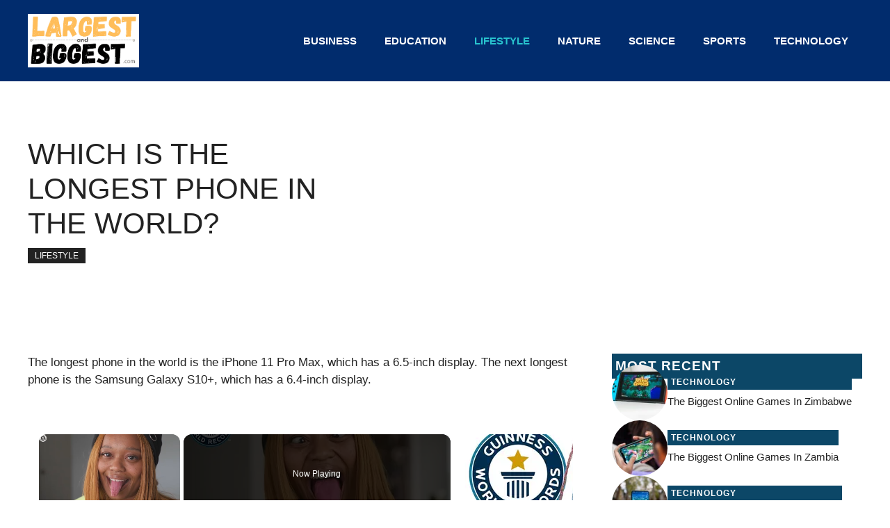

--- FILE ---
content_type: text/html; charset=UTF-8
request_url: https://largestandbiggest.com/lifestyle/which-is-the-longest-phone-in-the-world/
body_size: 15161
content:
<script type="application/ld+json">
{
  "@context": "https://schema.org",
  "@graph": [
    {
      "@type": "WebSite",
      "@id": "https://largestandbiggest.com/#website",
      "url": "https://largestandbiggest.com/",
      "name": "LargestAndBiggest.com",
      "mainEntityOfPage": {
        "@type": "WebPage",
        "url": "https://largestandbiggest.com/",
        "inLanguage": "en",
            "significantLink": [
						"https://largestandbiggest.com/category/business/",
						"https://largestandbiggest.com/category/education/",
                        "https://largestandbiggest.com/category/lifestyle/",
						"https://largestandbiggest.com/category/nature/",
                        "https://largestandbiggest.com/category/science/",
                        "https://largestandbiggest.com/category/sports/",
						"https://largestandbiggest.com/category/technology/"]
      },
      "hasPart": [
		 {"@type": ["CollectionPage", "SiteNavigationElement"], "url": "https://largestandbiggest.com/category/business/"},
		 {"@type": ["CollectionPage", "SiteNavigationElement"], "url": "https://largestandbiggest.com/category/education/"},
		 {"@type": ["CollectionPage", "SiteNavigationElement"], "url": "https://largestandbiggest.com/category/lifestyle/"},
		 {"@type": ["CollectionPage", "SiteNavigationElement"], "url": "https://largestandbiggest.com/category/nature/"},
		 {"@type": ["CollectionPage", "SiteNavigationElement"], "url": "https://largestandbiggest.com/category/science/"},
		 {"@type": ["CollectionPage", "SiteNavigationElement"], "url": "https://largestandbiggest.com/category/sports/"},
		 {"@type": ["CollectionPage", "SiteNavigationElement"], "url": "https://largestandbiggest.com/category/technology/"}
],
      "description": "We aim to give you the answer to many of your questions,we cover everything that is largest and biggest.",
      "inLanguage": "en",
      "keywords": [
        "guinness world records",
        "large scale",
        "large extent",
        "large number",
        "large amount",
        "large part",
        "large tends",
        "large person",
        "large area",
        "large percentage",
        "large quantity",
        "large proportion",
        "large volume",
        "big scale",
        "big extent",
        "big number",
        "big amount",
        "big part",
        "big tends",
        "big person",
        "big area",
        "big percentage",
        "big quantity",
        "big proportion",
        "big volume"
      ],
      "mentions": [
        {
            "@type": "Thing",
            "name": "guinness world records",
            "sameAs": [
                "https://en.wikipedia.org/wiki/Guinness_World_Records",
                "https://www.google.com/search?q=guinness+world+records&kgmid=/m/0pmx5",
                "https://www.wikidata.org/wiki/Q41675"
            ]
        }
      ],
      "publisher": {
        "@type": "Organization",
        "@id": "https://largestandbiggest.com/#organization",
        "name": "LargestAndBiggest.com",
        "url": "https://largestandbiggest.com/",
        "email": "hello@largestandbiggest.com",
        "knowsAbout": [
		"guinness world records",
        "large scale",
        "large extent",
        "large number",
        "large amount",
        "large part",
        "large tends",
        "large person",
        "large area",
        "large percentage",
        "large quantity",
        "large proportion",
        "large volume",
        "big scale",
        "big extent",
        "big number",
        "big amount",
        "big part",
        "big tends",
        "big person",
        "big area",
        "big percentage",
        "big quantity",
        "big proportion",
        "big volume"
        ],
        "logo": {
          "@type": "ImageObject",
          "url": "https://largestandbiggest.com/wp-content/uploads/2021/09/cropped-landb-logo-1.png"
        }
      },
      "award": "Ultimate guide to all things largest and biggest."
    },
	{
      "@type": "BlogPosting",
      "@id": "https://largestandbiggest.com/lifestyle/which-is-the-longest-phone-in-the-world/#blogposting",
      "url": "https://largestandbiggest.com/lifestyle/which-is-the-longest-phone-in-the-world/",
      "name": "Which Is The Longest Phone In The World?",
      "headline": "Which Is The Longest Phone In The World?",
      "dateModified": "2025-01-29T01:29:47+00:00",
      "teaches": "",
      "description": "",
      "image": {
          "@type": "ImageObject",
          "url": ""
        },
      "inLanguage": "en",
      "publisher": {
        "@type": "Organization",
        "@id": "https://largestandbiggest.com/#organization",
		"sameAs": [
						"https://www.facebook.com/LargestAndBiggest/",
                        "https://www.pinterest.com.au/LargestandBiggest/",
						"https://www.instagram.com/largest_and_biggest/"],
        "url": "https://largestandbiggest.com/"
      },
      "author": {
        "@type": "Organization",
        "name": "Largest and Biggest Team",
        "url": "https://largestandbiggest.com/"
      },
      "isPartOf": {
        "@type": "WebSite",
        "@id": "https://largestandbiggest.com/#website"
      }
    }
  ]
}
</script>
  <!DOCTYPE html>
<html lang="en-US" prefix="og: https://ogp.me/ns#">
<head>
	<meta charset="UTF-8">
		<style>img:is([sizes="auto" i], [sizes^="auto," i]) { contain-intrinsic-size: 3000px 1500px }</style>
	<meta name="viewport" content="width=device-width, initial-scale=1">
<!-- Search Engine Optimization by Rank Math PRO - https://rankmath.com/ -->
<title>Which Is The Longest Phone In The World? - LargestandBiggest.com</title>
<meta name="description" content="The longest phone in the world is the iPhone 11 Pro Max, which has a 6.5-inch display. The next longest phone is the Samsung Galaxy S10+, which has a 6.4-inch"/>
<meta name="robots" content="follow, index, max-snippet:-1, max-video-preview:-1, max-image-preview:large"/>
<link rel="canonical" href="https://largestandbiggest.com/lifestyle/which-is-the-longest-phone-in-the-world/" />
<meta property="og:locale" content="en_US" />
<meta property="og:type" content="article" />
<meta property="og:title" content="Which Is The Longest Phone In The World? - LargestandBiggest.com" />
<meta property="og:description" content="The longest phone in the world is the iPhone 11 Pro Max, which has a 6.5-inch display. The next longest phone is the Samsung Galaxy S10+, which has a 6.4-inch" />
<meta property="og:url" content="https://largestandbiggest.com/lifestyle/which-is-the-longest-phone-in-the-world/" />
<meta property="og:site_name" content="Largest and Biggest" />
<meta property="article:publisher" content="https://www.facebook.com/people/Largest-and-Biggest/61550673234709/" />
<meta property="article:author" content="https://www.facebook.com/people/Largest-and-Biggest/61550673234709/" />
<meta property="article:section" content="Lifestyle" />
<meta property="og:updated_time" content="2025-01-29T01:29:47+00:00" />
<meta property="og:image" content="https://largestandbiggest.com/wp-content/uploads/2021/09/cropped-landb-logo.png" />
<meta property="og:image:secure_url" content="https://largestandbiggest.com/wp-content/uploads/2021/09/cropped-landb-logo.png" />
<meta property="og:image:width" content="500" />
<meta property="og:image:height" content="215" />
<meta property="og:image:alt" content="Largest and Biggest Logo" />
<meta property="og:image:type" content="image/png" />
<meta name="twitter:card" content="summary_large_image" />
<meta name="twitter:title" content="Which Is The Longest Phone In The World? - LargestandBiggest.com" />
<meta name="twitter:description" content="The longest phone in the world is the iPhone 11 Pro Max, which has a 6.5-inch display. The next longest phone is the Samsung Galaxy S10+, which has a 6.4-inch" />
<meta name="twitter:image" content="https://largestandbiggest.com/wp-content/uploads/2021/09/cropped-landb-logo.png" />
<meta name="twitter:label1" content="Written by" />
<meta name="twitter:data1" content="large-big-admin" />
<meta name="twitter:label2" content="Time to read" />
<meta name="twitter:data2" content="Less than a minute" />
<!-- /Rank Math WordPress SEO plugin -->

<link rel='dns-prefetch' href='//www.googletagmanager.com' />
<script id="ezoic-wp-plugin-cmp" src="https://cmp.gatekeeperconsent.com/min.js" data-cfasync="false"></script>
<script id="ezoic-wp-plugin-gatekeeper" src="https://the.gatekeeperconsent.com/cmp.min.js" data-cfasync="false"></script>
<link rel='stylesheet' id='wp-block-library-css' href='https://largestandbiggest.com/wp-includes/css/dist/block-library/style.min.css?ver=6.8.3' media='all' />
<style id='classic-theme-styles-inline-css'>
/*! This file is auto-generated */
.wp-block-button__link{color:#fff;background-color:#32373c;border-radius:9999px;box-shadow:none;text-decoration:none;padding:calc(.667em + 2px) calc(1.333em + 2px);font-size:1.125em}.wp-block-file__button{background:#32373c;color:#fff;text-decoration:none}
</style>
<link rel='stylesheet' id='ap-block-posts-style-css' href='https://largestandbiggest.com/wp-content/plugins/advanced-post-block/build/view.css?ver=6.8.3' media='all' />
<style id='global-styles-inline-css'>
:root{--wp--preset--aspect-ratio--square: 1;--wp--preset--aspect-ratio--4-3: 4/3;--wp--preset--aspect-ratio--3-4: 3/4;--wp--preset--aspect-ratio--3-2: 3/2;--wp--preset--aspect-ratio--2-3: 2/3;--wp--preset--aspect-ratio--16-9: 16/9;--wp--preset--aspect-ratio--9-16: 9/16;--wp--preset--color--black: #000000;--wp--preset--color--cyan-bluish-gray: #abb8c3;--wp--preset--color--white: #ffffff;--wp--preset--color--pale-pink: #f78da7;--wp--preset--color--vivid-red: #cf2e2e;--wp--preset--color--luminous-vivid-orange: #ff6900;--wp--preset--color--luminous-vivid-amber: #fcb900;--wp--preset--color--light-green-cyan: #7bdcb5;--wp--preset--color--vivid-green-cyan: #00d084;--wp--preset--color--pale-cyan-blue: #8ed1fc;--wp--preset--color--vivid-cyan-blue: #0693e3;--wp--preset--color--vivid-purple: #9b51e0;--wp--preset--color--contrast: var(--contrast);--wp--preset--color--contrast-2: var(--contrast-2);--wp--preset--color--contrast-3: var(--contrast-3);--wp--preset--color--base: var(--base);--wp--preset--color--base-2: var(--base-2);--wp--preset--color--base-3: var(--base-3);--wp--preset--color--accent: var(--accent);--wp--preset--color--accent-2: var(--accent-2);--wp--preset--gradient--vivid-cyan-blue-to-vivid-purple: linear-gradient(135deg,rgba(6,147,227,1) 0%,rgb(155,81,224) 100%);--wp--preset--gradient--light-green-cyan-to-vivid-green-cyan: linear-gradient(135deg,rgb(122,220,180) 0%,rgb(0,208,130) 100%);--wp--preset--gradient--luminous-vivid-amber-to-luminous-vivid-orange: linear-gradient(135deg,rgba(252,185,0,1) 0%,rgba(255,105,0,1) 100%);--wp--preset--gradient--luminous-vivid-orange-to-vivid-red: linear-gradient(135deg,rgba(255,105,0,1) 0%,rgb(207,46,46) 100%);--wp--preset--gradient--very-light-gray-to-cyan-bluish-gray: linear-gradient(135deg,rgb(238,238,238) 0%,rgb(169,184,195) 100%);--wp--preset--gradient--cool-to-warm-spectrum: linear-gradient(135deg,rgb(74,234,220) 0%,rgb(151,120,209) 20%,rgb(207,42,186) 40%,rgb(238,44,130) 60%,rgb(251,105,98) 80%,rgb(254,248,76) 100%);--wp--preset--gradient--blush-light-purple: linear-gradient(135deg,rgb(255,206,236) 0%,rgb(152,150,240) 100%);--wp--preset--gradient--blush-bordeaux: linear-gradient(135deg,rgb(254,205,165) 0%,rgb(254,45,45) 50%,rgb(107,0,62) 100%);--wp--preset--gradient--luminous-dusk: linear-gradient(135deg,rgb(255,203,112) 0%,rgb(199,81,192) 50%,rgb(65,88,208) 100%);--wp--preset--gradient--pale-ocean: linear-gradient(135deg,rgb(255,245,203) 0%,rgb(182,227,212) 50%,rgb(51,167,181) 100%);--wp--preset--gradient--electric-grass: linear-gradient(135deg,rgb(202,248,128) 0%,rgb(113,206,126) 100%);--wp--preset--gradient--midnight: linear-gradient(135deg,rgb(2,3,129) 0%,rgb(40,116,252) 100%);--wp--preset--font-size--small: 13px;--wp--preset--font-size--medium: 20px;--wp--preset--font-size--large: 36px;--wp--preset--font-size--x-large: 42px;--wp--preset--spacing--20: 0.44rem;--wp--preset--spacing--30: 0.67rem;--wp--preset--spacing--40: 1rem;--wp--preset--spacing--50: 1.5rem;--wp--preset--spacing--60: 2.25rem;--wp--preset--spacing--70: 3.38rem;--wp--preset--spacing--80: 5.06rem;--wp--preset--shadow--natural: 6px 6px 9px rgba(0, 0, 0, 0.2);--wp--preset--shadow--deep: 12px 12px 50px rgba(0, 0, 0, 0.4);--wp--preset--shadow--sharp: 6px 6px 0px rgba(0, 0, 0, 0.2);--wp--preset--shadow--outlined: 6px 6px 0px -3px rgba(255, 255, 255, 1), 6px 6px rgba(0, 0, 0, 1);--wp--preset--shadow--crisp: 6px 6px 0px rgba(0, 0, 0, 1);}:where(.is-layout-flex){gap: 0.5em;}:where(.is-layout-grid){gap: 0.5em;}body .is-layout-flex{display: flex;}.is-layout-flex{flex-wrap: wrap;align-items: center;}.is-layout-flex > :is(*, div){margin: 0;}body .is-layout-grid{display: grid;}.is-layout-grid > :is(*, div){margin: 0;}:where(.wp-block-columns.is-layout-flex){gap: 2em;}:where(.wp-block-columns.is-layout-grid){gap: 2em;}:where(.wp-block-post-template.is-layout-flex){gap: 1.25em;}:where(.wp-block-post-template.is-layout-grid){gap: 1.25em;}.has-black-color{color: var(--wp--preset--color--black) !important;}.has-cyan-bluish-gray-color{color: var(--wp--preset--color--cyan-bluish-gray) !important;}.has-white-color{color: var(--wp--preset--color--white) !important;}.has-pale-pink-color{color: var(--wp--preset--color--pale-pink) !important;}.has-vivid-red-color{color: var(--wp--preset--color--vivid-red) !important;}.has-luminous-vivid-orange-color{color: var(--wp--preset--color--luminous-vivid-orange) !important;}.has-luminous-vivid-amber-color{color: var(--wp--preset--color--luminous-vivid-amber) !important;}.has-light-green-cyan-color{color: var(--wp--preset--color--light-green-cyan) !important;}.has-vivid-green-cyan-color{color: var(--wp--preset--color--vivid-green-cyan) !important;}.has-pale-cyan-blue-color{color: var(--wp--preset--color--pale-cyan-blue) !important;}.has-vivid-cyan-blue-color{color: var(--wp--preset--color--vivid-cyan-blue) !important;}.has-vivid-purple-color{color: var(--wp--preset--color--vivid-purple) !important;}.has-black-background-color{background-color: var(--wp--preset--color--black) !important;}.has-cyan-bluish-gray-background-color{background-color: var(--wp--preset--color--cyan-bluish-gray) !important;}.has-white-background-color{background-color: var(--wp--preset--color--white) !important;}.has-pale-pink-background-color{background-color: var(--wp--preset--color--pale-pink) !important;}.has-vivid-red-background-color{background-color: var(--wp--preset--color--vivid-red) !important;}.has-luminous-vivid-orange-background-color{background-color: var(--wp--preset--color--luminous-vivid-orange) !important;}.has-luminous-vivid-amber-background-color{background-color: var(--wp--preset--color--luminous-vivid-amber) !important;}.has-light-green-cyan-background-color{background-color: var(--wp--preset--color--light-green-cyan) !important;}.has-vivid-green-cyan-background-color{background-color: var(--wp--preset--color--vivid-green-cyan) !important;}.has-pale-cyan-blue-background-color{background-color: var(--wp--preset--color--pale-cyan-blue) !important;}.has-vivid-cyan-blue-background-color{background-color: var(--wp--preset--color--vivid-cyan-blue) !important;}.has-vivid-purple-background-color{background-color: var(--wp--preset--color--vivid-purple) !important;}.has-black-border-color{border-color: var(--wp--preset--color--black) !important;}.has-cyan-bluish-gray-border-color{border-color: var(--wp--preset--color--cyan-bluish-gray) !important;}.has-white-border-color{border-color: var(--wp--preset--color--white) !important;}.has-pale-pink-border-color{border-color: var(--wp--preset--color--pale-pink) !important;}.has-vivid-red-border-color{border-color: var(--wp--preset--color--vivid-red) !important;}.has-luminous-vivid-orange-border-color{border-color: var(--wp--preset--color--luminous-vivid-orange) !important;}.has-luminous-vivid-amber-border-color{border-color: var(--wp--preset--color--luminous-vivid-amber) !important;}.has-light-green-cyan-border-color{border-color: var(--wp--preset--color--light-green-cyan) !important;}.has-vivid-green-cyan-border-color{border-color: var(--wp--preset--color--vivid-green-cyan) !important;}.has-pale-cyan-blue-border-color{border-color: var(--wp--preset--color--pale-cyan-blue) !important;}.has-vivid-cyan-blue-border-color{border-color: var(--wp--preset--color--vivid-cyan-blue) !important;}.has-vivid-purple-border-color{border-color: var(--wp--preset--color--vivid-purple) !important;}.has-vivid-cyan-blue-to-vivid-purple-gradient-background{background: var(--wp--preset--gradient--vivid-cyan-blue-to-vivid-purple) !important;}.has-light-green-cyan-to-vivid-green-cyan-gradient-background{background: var(--wp--preset--gradient--light-green-cyan-to-vivid-green-cyan) !important;}.has-luminous-vivid-amber-to-luminous-vivid-orange-gradient-background{background: var(--wp--preset--gradient--luminous-vivid-amber-to-luminous-vivid-orange) !important;}.has-luminous-vivid-orange-to-vivid-red-gradient-background{background: var(--wp--preset--gradient--luminous-vivid-orange-to-vivid-red) !important;}.has-very-light-gray-to-cyan-bluish-gray-gradient-background{background: var(--wp--preset--gradient--very-light-gray-to-cyan-bluish-gray) !important;}.has-cool-to-warm-spectrum-gradient-background{background: var(--wp--preset--gradient--cool-to-warm-spectrum) !important;}.has-blush-light-purple-gradient-background{background: var(--wp--preset--gradient--blush-light-purple) !important;}.has-blush-bordeaux-gradient-background{background: var(--wp--preset--gradient--blush-bordeaux) !important;}.has-luminous-dusk-gradient-background{background: var(--wp--preset--gradient--luminous-dusk) !important;}.has-pale-ocean-gradient-background{background: var(--wp--preset--gradient--pale-ocean) !important;}.has-electric-grass-gradient-background{background: var(--wp--preset--gradient--electric-grass) !important;}.has-midnight-gradient-background{background: var(--wp--preset--gradient--midnight) !important;}.has-small-font-size{font-size: var(--wp--preset--font-size--small) !important;}.has-medium-font-size{font-size: var(--wp--preset--font-size--medium) !important;}.has-large-font-size{font-size: var(--wp--preset--font-size--large) !important;}.has-x-large-font-size{font-size: var(--wp--preset--font-size--x-large) !important;}
:where(.wp-block-post-template.is-layout-flex){gap: 1.25em;}:where(.wp-block-post-template.is-layout-grid){gap: 1.25em;}
:where(.wp-block-columns.is-layout-flex){gap: 2em;}:where(.wp-block-columns.is-layout-grid){gap: 2em;}
:root :where(.wp-block-pullquote){font-size: 1.5em;line-height: 1.6;}
</style>
<link rel='stylesheet' id='contact-form-7-css' href='https://largestandbiggest.com/wp-content/plugins/contact-form-7/includes/css/styles.css?ver=6.1.3' media='all' />
<link rel='stylesheet' id='generate-style-css' href='https://largestandbiggest.com/wp-content/themes/generatepress/assets/css/main.min.css?ver=3.6.0' media='all' />
<style id='generate-style-inline-css'>
body{background-color:var(--base-3);color:var(--contrast);}a{color:var(--accent);}a:hover, a:focus{text-decoration:underline;}.entry-title a, .site-branding a, a.button, .wp-block-button__link, .main-navigation a{text-decoration:none;}a:hover, a:focus, a:active{color:var(--contrast);}.grid-container{max-width:1280px;}.wp-block-group__inner-container{max-width:1280px;margin-left:auto;margin-right:auto;}.site-header .header-image{width:160px;}:root{--contrast:#222222;--contrast-2:#575760;--contrast-3:#b2b2be;--base:#f0f0f0;--base-2:#f7f8f9;--base-3:#ffffff;--accent:#0C4767;--accent-2:#566E3D;}:root .has-contrast-color{color:var(--contrast);}:root .has-contrast-background-color{background-color:var(--contrast);}:root .has-contrast-2-color{color:var(--contrast-2);}:root .has-contrast-2-background-color{background-color:var(--contrast-2);}:root .has-contrast-3-color{color:var(--contrast-3);}:root .has-contrast-3-background-color{background-color:var(--contrast-3);}:root .has-base-color{color:var(--base);}:root .has-base-background-color{background-color:var(--base);}:root .has-base-2-color{color:var(--base-2);}:root .has-base-2-background-color{background-color:var(--base-2);}:root .has-base-3-color{color:var(--base-3);}:root .has-base-3-background-color{background-color:var(--base-3);}:root .has-accent-color{color:var(--accent);}:root .has-accent-background-color{background-color:var(--accent);}:root .has-accent-2-color{color:var(--accent-2);}:root .has-accent-2-background-color{background-color:var(--accent-2);}body, button, input, select, textarea{font-family:Helvetica;}h2{text-transform:uppercase;font-size:30px;}@media (max-width:768px){h2{font-size:22px;}}h1{text-transform:uppercase;}h3{font-weight:500;text-transform:capitalize;font-size:30px;}h6{font-weight:400;text-transform:uppercase;font-size:13px;letter-spacing:1px;line-height:1em;margin-bottom:13px;}h4{font-weight:600;text-transform:uppercase;font-size:19px;letter-spacing:1px;line-height:1.4em;margin-bottom:0px;}.main-navigation a, .main-navigation .menu-toggle, .main-navigation .menu-bar-items{font-family:inherit;font-weight:bold;text-transform:uppercase;}.top-bar{background-color:#636363;color:#ffffff;}.top-bar a{color:#ffffff;}.top-bar a:hover{color:#303030;}.site-header{background-color:#012C6D;}.main-title a,.main-title a:hover{color:var(--contrast);}.site-description{color:var(--contrast-2);}.main-navigation .main-nav ul li a, .main-navigation .menu-toggle, .main-navigation .menu-bar-items{color:var(--base-3);}.main-navigation .main-nav ul li:not([class*="current-menu-"]):hover > a, .main-navigation .main-nav ul li:not([class*="current-menu-"]):focus > a, .main-navigation .main-nav ul li.sfHover:not([class*="current-menu-"]) > a, .main-navigation .menu-bar-item:hover > a, .main-navigation .menu-bar-item.sfHover > a{color:#28C3CE;}button.menu-toggle:hover,button.menu-toggle:focus{color:var(--base-3);}.main-navigation .main-nav ul li[class*="current-menu-"] > a{color:#28C3CE;}.navigation-search input[type="search"],.navigation-search input[type="search"]:active, .navigation-search input[type="search"]:focus, .main-navigation .main-nav ul li.search-item.active > a, .main-navigation .menu-bar-items .search-item.active > a{color:#28C3CE;}.main-navigation ul ul{background-color:var(--base);}.separate-containers .inside-article, .separate-containers .comments-area, .separate-containers .page-header, .one-container .container, .separate-containers .paging-navigation, .inside-page-header{background-color:var(--base-3);}.entry-title a{color:var(--contrast);}.entry-title a:hover{color:var(--contrast-2);}.entry-meta{color:var(--contrast-2);}.sidebar .widget{background-color:var(--base-3);}.footer-widgets{background-color:var(--base-3);}.site-info{background-color:var(--base-3);}input[type="text"],input[type="email"],input[type="url"],input[type="password"],input[type="search"],input[type="tel"],input[type="number"],textarea,select{color:var(--contrast);background-color:var(--base-2);border-color:var(--base);}input[type="text"]:focus,input[type="email"]:focus,input[type="url"]:focus,input[type="password"]:focus,input[type="search"]:focus,input[type="tel"]:focus,input[type="number"]:focus,textarea:focus,select:focus{color:var(--contrast);background-color:var(--base-2);border-color:var(--contrast-3);}button,html input[type="button"],input[type="reset"],input[type="submit"],a.button,a.wp-block-button__link:not(.has-background){color:#ffffff;background-color:#55555e;}button:hover,html input[type="button"]:hover,input[type="reset"]:hover,input[type="submit"]:hover,a.button:hover,button:focus,html input[type="button"]:focus,input[type="reset"]:focus,input[type="submit"]:focus,a.button:focus,a.wp-block-button__link:not(.has-background):active,a.wp-block-button__link:not(.has-background):focus,a.wp-block-button__link:not(.has-background):hover{color:#ffffff;background-color:#3f4047;}a.generate-back-to-top{background-color:rgba( 0,0,0,0.4 );color:#ffffff;}a.generate-back-to-top:hover,a.generate-back-to-top:focus{background-color:rgba( 0,0,0,0.6 );color:#ffffff;}:root{--gp-search-modal-bg-color:var(--base-3);--gp-search-modal-text-color:var(--contrast);--gp-search-modal-overlay-bg-color:rgba(0,0,0,0.2);}@media (max-width:768px){.main-navigation .menu-bar-item:hover > a, .main-navigation .menu-bar-item.sfHover > a{background:none;color:var(--base-3);}}.nav-below-header .main-navigation .inside-navigation.grid-container, .nav-above-header .main-navigation .inside-navigation.grid-container{padding:0px 20px 0px 20px;}.site-main .wp-block-group__inner-container{padding:40px;}.separate-containers .paging-navigation{padding-top:20px;padding-bottom:20px;}.entry-content .alignwide, body:not(.no-sidebar) .entry-content .alignfull{margin-left:-40px;width:calc(100% + 80px);max-width:calc(100% + 80px);}.rtl .menu-item-has-children .dropdown-menu-toggle{padding-left:20px;}.rtl .main-navigation .main-nav ul li.menu-item-has-children > a{padding-right:20px;}@media (max-width:768px){.separate-containers .inside-article, .separate-containers .comments-area, .separate-containers .page-header, .separate-containers .paging-navigation, .one-container .site-content, .inside-page-header{padding:30px;}.site-main .wp-block-group__inner-container{padding:30px;}.inside-top-bar{padding-right:30px;padding-left:30px;}.inside-header{padding-right:30px;padding-left:30px;}.widget-area .widget{padding-top:30px;padding-right:30px;padding-bottom:30px;padding-left:30px;}.footer-widgets-container{padding-top:30px;padding-right:30px;padding-bottom:30px;padding-left:30px;}.inside-site-info{padding-right:30px;padding-left:30px;}.entry-content .alignwide, body:not(.no-sidebar) .entry-content .alignfull{margin-left:-30px;width:calc(100% + 60px);max-width:calc(100% + 60px);}.one-container .site-main .paging-navigation{margin-bottom:20px;}}/* End cached CSS */.is-right-sidebar{width:30%;}.is-left-sidebar{width:30%;}.site-content .content-area{width:70%;}@media (max-width:768px){.main-navigation .menu-toggle,.sidebar-nav-mobile:not(#sticky-placeholder){display:block;}.main-navigation ul,.gen-sidebar-nav,.main-navigation:not(.slideout-navigation):not(.toggled) .main-nav > ul,.has-inline-mobile-toggle #site-navigation .inside-navigation > *:not(.navigation-search):not(.main-nav){display:none;}.nav-align-right .inside-navigation,.nav-align-center .inside-navigation{justify-content:space-between;}.has-inline-mobile-toggle .mobile-menu-control-wrapper{display:flex;flex-wrap:wrap;}.has-inline-mobile-toggle .inside-header{flex-direction:row;text-align:left;flex-wrap:wrap;}.has-inline-mobile-toggle .header-widget,.has-inline-mobile-toggle #site-navigation{flex-basis:100%;}.nav-float-left .has-inline-mobile-toggle #site-navigation{order:10;}}
.dynamic-author-image-rounded{border-radius:100%;}.dynamic-featured-image, .dynamic-author-image{vertical-align:middle;}.one-container.blog .dynamic-content-template:not(:last-child), .one-container.archive .dynamic-content-template:not(:last-child){padding-bottom:0px;}.dynamic-entry-excerpt > p:last-child{margin-bottom:0px;}
</style>
<link rel='stylesheet' id='generate-child-css' href='https://largestandbiggest.com/wp-content/themes/generatepress_child/style.css?ver=1724811236' media='all' />
<style id='generateblocks-inline-css'>
.gb-container.gb-tabs__item:not(.gb-tabs__item-open){display:none;}.gb-container-4073a07f{background-color:var(--base-2);}.gb-container-4073a07f > .gb-accordion__content{transition:max-height 0.25s ease;will-change:max-height;max-height:0;overflow:hidden;visibility:hidden;}.gb-container-4073a07f.gb-accordion__item-open > .gb-accordion__content{max-height:inherit;visibility:visible;}.gb-container-0dd9be4d{padding:20px;margin-bottom:20px;background-color:var(--base-2);}.gb-container-d0a86651{display:flex;flex-wrap:wrap;align-items:center;column-gap:20px;row-gap:20px;color:var(--contrast);}.gb-container-d0a86651 a{color:var(--contrast);}.gb-container-d0a86651 a:hover{color:var(--contrast);}.gb-container-e9bed0be{flex-basis:100%;}.gb-container-03919c55{height:100%;display:flex;align-items:center;column-gap:20px;}.gb-grid-wrapper > .gb-grid-column-03919c55{width:100%;}.gb-container-3ff058ae{flex-shrink:0;flex-basis:80px;}.gb-container-c551a107{flex-shrink:1;}.gb-container-70385d72{max-width:1280px;display:flex;flex-wrap:wrap;align-items:center;column-gap:40px;padding:40px;margin-right:auto;margin-left:auto;}.gb-container-579e5b87{width:40%;z-index:2;position:relative;flex-grow:1;flex-basis:0px;font-size:14px;padding-top:40px;padding-right:40px;padding-bottom:40px;background-color:var(--base-3);}.gb-container-d909e043{display:flex;column-gap:5px;row-gap:10px;padding:0;margin-bottom:10px;}.gb-container-4e92c4e8{width:60%;overflow-x:hidden;overflow-y:hidden;flex-grow:2;flex-basis:0px;padding:0;margin-left:-10%;}.gb-container-e224c1dd{background-color:#012c6d;}.gb-container-33435c22{max-width:1280px;text-align:center;padding:40px 20px;margin-right:auto;margin-left:auto;}.gb-accordion__item:not(.gb-accordion__item-open) > .gb-button .gb-accordion__icon-open{display:none;}.gb-accordion__item.gb-accordion__item-open > .gb-button .gb-accordion__icon{display:none;}button.gb-button-81bb395b{display:flex;align-items:center;justify-content:space-between;column-gap:0.5em;width:100%;text-align:left;padding:15px 20px;background-color:var(--base-2);color:#000000;text-decoration:none;}button.gb-button-81bb395b:hover, button.gb-button-81bb395b:active, button.gb-button-81bb395b:focus{background-color:var(--base-2);color:#222222;}button.gb-button-81bb395b.gb-block-is-current, button.gb-button-81bb395b.gb-block-is-current:hover, button.gb-button-81bb395b.gb-block-is-current:active, button.gb-button-81bb395b.gb-block-is-current:focus{background-color:#fafafa;color:#000000;}button.gb-button-81bb395b .gb-icon{line-height:0;}button.gb-button-81bb395b .gb-icon svg{width:0.8em;height:0.8em;fill:currentColor;}a.gb-button-5d91b971{display:inline-flex;align-items:center;justify-content:center;font-size:12px;text-transform:uppercase;text-align:center;padding:2px 10px;background-color:var(--contrast);color:#ffffff;text-decoration:none;}a.gb-button-5d91b971:hover, a.gb-button-5d91b971:active, a.gb-button-5d91b971:focus{background-color:var(--contrast-2);color:#ffffff;}h4.gb-headline-9e06b5e3{flex-basis:100%;font-weight:700;padding:5px;margin-bottom:-20px;color:var(--base-3);background-color:var(--accent);}h4.gb-headline-9e06b5e3 a{color:var(--base-3);}h4.gb-headline-9e06b5e3 a:hover{color:var(--base-3);}h6.gb-headline-14dcdb64{font-size:12px;font-weight:700;padding:5px;margin-bottom:8px;color:var(--base-3);background-color:var(--accent);}h6.gb-headline-14dcdb64 a{color:var(--base-3);}h6.gb-headline-14dcdb64 a:hover{color:var(--base-3);}h3.gb-headline-040f2ffe{font-size:15px;margin-bottom:5px;}h1.gb-headline-56c7eb13{margin-bottom:10px;}.gb-grid-wrapper-b3929361{display:flex;flex-wrap:wrap;row-gap:20px;}.gb-grid-wrapper-b3929361 > .gb-grid-column{box-sizing:border-box;}.gb-image-95849c3e{border-radius:50%;width:80px;height:80px;object-fit:cover;vertical-align:middle;}.gb-image-fdc3040e{width:100%;height:auto;object-fit:cover;vertical-align:middle;}@media (min-width: 1025px) {.gb-grid-wrapper > div.gb-grid-column-579e5b87{padding-bottom:0;}.gb-grid-wrapper > div.gb-grid-column-4e92c4e8{padding-bottom:0;}}@media (max-width: 1024px) {.gb-container-579e5b87{width:50%;}.gb-grid-wrapper > .gb-grid-column-579e5b87{width:50%;}.gb-container-4e92c4e8{width:50%;}.gb-grid-wrapper > .gb-grid-column-4e92c4e8{width:50%;}.gb-grid-wrapper-b3929361{margin-left:-20px;}.gb-grid-wrapper-b3929361 > .gb-grid-column{padding-left:20px;}}@media (max-width: 1024px) and (min-width: 768px) {.gb-grid-wrapper > div.gb-grid-column-579e5b87{padding-bottom:0;}.gb-grid-wrapper > div.gb-grid-column-4e92c4e8{padding-bottom:0;}}@media (max-width: 767px) {.gb-container-d0a86651{text-align:center;padding-top:40px;}.gb-container-3ff058ae{width:50%;text-align:center;}.gb-grid-wrapper > .gb-grid-column-3ff058ae{width:50%;}.gb-container-c551a107{width:50%;text-align:left;}.gb-grid-wrapper > .gb-grid-column-c551a107{width:50%;}.gb-container-70385d72{flex-direction:column;row-gap:20px;padding:20px;}.gb-container-579e5b87{width:100%;padding:0 40px 0 0;}.gb-grid-wrapper > .gb-grid-column-579e5b87{width:100%;}.gb-grid-wrapper > div.gb-grid-column-579e5b87{padding-bottom:0;}.gb-container-4e92c4e8{width:100%;min-height:250px;order:-1;margin-left:0%;}.gb-grid-wrapper > .gb-grid-column-4e92c4e8{width:100%;}a.gb-button-5d91b971{margin-bottom:5px;}h4.gb-headline-9e06b5e3{text-align:left;}h6.gb-headline-14dcdb64{text-align:left;}h3.gb-headline-040f2ffe{text-align:left;}}:root{--gb-container-width:1280px;}.gb-container .wp-block-image img{vertical-align:middle;}.gb-grid-wrapper .wp-block-image{margin-bottom:0;}.gb-highlight{background:none;}.gb-shape{line-height:0;}.gb-container-link{position:absolute;top:0;right:0;bottom:0;left:0;z-index:99;}
</style>

<!-- Google tag (gtag.js) snippet added by Site Kit -->
<!-- Google Analytics snippet added by Site Kit -->
<script src="https://www.googletagmanager.com/gtag/js?id=GT-TXX3T94" id="google_gtagjs-js" async></script>
<script id="google_gtagjs-js-after">
window.dataLayer = window.dataLayer || [];function gtag(){dataLayer.push(arguments);}
gtag("set","linker",{"domains":["largestandbiggest.com"]});
gtag("js", new Date());
gtag("set", "developer_id.dZTNiMT", true);
gtag("config", "GT-TXX3T94");
</script>
<link rel="https://api.w.org/" href="https://largestandbiggest.com/wp-json/" /><link rel="alternate" title="JSON" type="application/json" href="https://largestandbiggest.com/wp-json/wp/v2/posts/11514" /><link rel="alternate" title="oEmbed (JSON)" type="application/json+oembed" href="https://largestandbiggest.com/wp-json/oembed/1.0/embed?url=https%3A%2F%2Flargestandbiggest.com%2Flifestyle%2Fwhich-is-the-longest-phone-in-the-world%2F" />
<link rel="alternate" title="oEmbed (XML)" type="text/xml+oembed" href="https://largestandbiggest.com/wp-json/oembed/1.0/embed?url=https%3A%2F%2Flargestandbiggest.com%2Flifestyle%2Fwhich-is-the-longest-phone-in-the-world%2F&#038;format=xml" />
<script id="ezoic-wp-plugin-js" async src="//www.ezojs.com/ezoic/sa.min.js"></script>
<script data-ezoic="1">window.ezstandalone = window.ezstandalone || {};ezstandalone.cmd = ezstandalone.cmd || [];</script>
<meta name="generator" content="Site Kit by Google 1.166.0" />		<style id="wp-custom-css">
			/* GeneratePress Site CSS */ .auto-width.gb-query-loop-wrapper {
    flex: 1;
}
@media (min-width: 768px) {
.sticky-container > .gb-inside-container,.sticky-container {
    position: sticky;
    top: 80px;
}
#right-sidebar .inside-right-sidebar {
    height: 100%;
}
}
select#wp-block-categories-1 {
    width: 100%;
} /* End GeneratePress Site CSS */		</style>
		</head>

<body class="wp-singular post-template-default single single-post postid-11514 single-format-standard wp-custom-logo wp-embed-responsive wp-theme-generatepress wp-child-theme-generatepress_child right-sidebar nav-float-right one-container header-aligned-left dropdown-hover" >
	<a class="screen-reader-text skip-link" href="#content" title="Skip to content">Skip to content</a>		<header class="site-header has-inline-mobile-toggle" id="masthead" aria-label="Site">
			<div class="inside-header grid-container">
				<div class="site-logo">
					<a href="https://largestandbiggest.com/" rel="home">
						<img  class="header-image is-logo-image" alt="Largest and Biggest" src="https://largestandbiggest.com/wp-content/uploads/2021/09/cropped-landb-logo-1.png" width="425" height="205" />
					</a>
				</div>	<nav class="main-navigation mobile-menu-control-wrapper" id="mobile-menu-control-wrapper" aria-label="Mobile Toggle">
				<button data-nav="site-navigation" class="menu-toggle" aria-controls="primary-menu" aria-expanded="false">
			<span class="gp-icon icon-menu-bars"><svg viewBox="0 0 512 512" aria-hidden="true" xmlns="http://www.w3.org/2000/svg" width="1em" height="1em"><path d="M0 96c0-13.255 10.745-24 24-24h464c13.255 0 24 10.745 24 24s-10.745 24-24 24H24c-13.255 0-24-10.745-24-24zm0 160c0-13.255 10.745-24 24-24h464c13.255 0 24 10.745 24 24s-10.745 24-24 24H24c-13.255 0-24-10.745-24-24zm0 160c0-13.255 10.745-24 24-24h464c13.255 0 24 10.745 24 24s-10.745 24-24 24H24c-13.255 0-24-10.745-24-24z" /></svg><svg viewBox="0 0 512 512" aria-hidden="true" xmlns="http://www.w3.org/2000/svg" width="1em" height="1em"><path d="M71.029 71.029c9.373-9.372 24.569-9.372 33.942 0L256 222.059l151.029-151.03c9.373-9.372 24.569-9.372 33.942 0 9.372 9.373 9.372 24.569 0 33.942L289.941 256l151.03 151.029c9.372 9.373 9.372 24.569 0 33.942-9.373 9.372-24.569 9.372-33.942 0L256 289.941l-151.029 151.03c-9.373 9.372-24.569 9.372-33.942 0-9.372-9.373-9.372-24.569 0-33.942L222.059 256 71.029 104.971c-9.372-9.373-9.372-24.569 0-33.942z" /></svg></span><span class="screen-reader-text">Menu</span>		</button>
	</nav>
			<nav class="main-navigation sub-menu-right" id="site-navigation" aria-label="Primary">
			<div class="inside-navigation grid-container">
								<button class="menu-toggle" aria-controls="primary-menu" aria-expanded="false">
					<span class="gp-icon icon-menu-bars"><svg viewBox="0 0 512 512" aria-hidden="true" xmlns="http://www.w3.org/2000/svg" width="1em" height="1em"><path d="M0 96c0-13.255 10.745-24 24-24h464c13.255 0 24 10.745 24 24s-10.745 24-24 24H24c-13.255 0-24-10.745-24-24zm0 160c0-13.255 10.745-24 24-24h464c13.255 0 24 10.745 24 24s-10.745 24-24 24H24c-13.255 0-24-10.745-24-24zm0 160c0-13.255 10.745-24 24-24h464c13.255 0 24 10.745 24 24s-10.745 24-24 24H24c-13.255 0-24-10.745-24-24z" /></svg><svg viewBox="0 0 512 512" aria-hidden="true" xmlns="http://www.w3.org/2000/svg" width="1em" height="1em"><path d="M71.029 71.029c9.373-9.372 24.569-9.372 33.942 0L256 222.059l151.029-151.03c9.373-9.372 24.569-9.372 33.942 0 9.372 9.373 9.372 24.569 0 33.942L289.941 256l151.03 151.029c9.372 9.373 9.372 24.569 0 33.942-9.373 9.372-24.569 9.372-33.942 0L256 289.941l-151.029 151.03c-9.373 9.372-24.569 9.372-33.942 0-9.372-9.373-9.372-24.569 0-33.942L222.059 256 71.029 104.971c-9.372-9.373-9.372-24.569 0-33.942z" /></svg></span><span class="mobile-menu">Menu</span>				</button>
				<div id="primary-menu" class="main-nav"><ul id="menu-main-menu" class=" menu sf-menu"><li id="menu-item-15" class="menu-item menu-item-type-taxonomy menu-item-object-category menu-item-15"><a href="https://largestandbiggest.com/category/business/">Business</a></li>
<li id="menu-item-16" class="menu-item menu-item-type-taxonomy menu-item-object-category menu-item-16"><a href="https://largestandbiggest.com/category/education/">Education</a></li>
<li id="menu-item-17" class="menu-item menu-item-type-taxonomy menu-item-object-category current-post-ancestor current-menu-parent current-post-parent menu-item-17"><a href="https://largestandbiggest.com/category/lifestyle/">Lifestyle</a></li>
<li id="menu-item-18" class="menu-item menu-item-type-taxonomy menu-item-object-category menu-item-18"><a href="https://largestandbiggest.com/category/nature/">Nature</a></li>
<li id="menu-item-19" class="menu-item menu-item-type-taxonomy menu-item-object-category menu-item-19"><a href="https://largestandbiggest.com/category/science/">Science</a></li>
<li id="menu-item-20" class="menu-item menu-item-type-taxonomy menu-item-object-category menu-item-20"><a href="https://largestandbiggest.com/category/sports/">Sports</a></li>
<li id="menu-item-21" class="menu-item menu-item-type-taxonomy menu-item-object-category menu-item-21"><a href="https://largestandbiggest.com/category/technology/">Technology</a></li>
</ul></div>			</div>
		</nav>
					</div>
		</header>
		<div class="gb-container gb-container-70385d72">
<div class="gb-container gb-container-579e5b87">

<h1 class="gb-headline gb-headline-56c7eb13 gb-headline-text">Which Is The Longest Phone In The World?</h1>


<div class="gb-container gb-container-d909e043">
<a class="gb-button gb-button-5d91b971 gb-button-text post-term-item post-term-lifestyle" href="https://largestandbiggest.com/category/lifestyle/">Lifestyle</a>
</div>
</div>

<div class="gb-container gb-container-4e92c4e8">

</div>
</div>
	<div class="site grid-container container" id="page">
				<div class="site-content" id="content">
			
	<div class="content-area" id="primary">
		<main class="site-main" id="main">
			
<article id="post-11514" class="post-11514 post type-post status-publish format-standard category-lifestyle" >
	<div class="inside-article">
		
		<div class="entry-content">
			<p>The longest phone in the world is the iPhone 11 Pro Max, which has a 6.5-inch display. The next longest phone is the Samsung Galaxy S10+, which has a 6.4-inch display.</p><!-- Ezoic - wp_under_page_title - under_page_title --><div id="ezoic-pub-ad-placeholder-102" data-inserter-version="2" data-placement-location="under_page_title"></div><script data-ezoic="1">ezstandalone.cmd.push(function () { ezstandalone.showAds(102); });</script><!-- End Ezoic - wp_under_page_title - under_page_title -->

<div class="gb-container gb-container-bc8985d7 gb-accordion">
<div class="gb-container gb-container-4073a07f gb-accordion__item" data-transition="slide">

<button class="gb-button gb-button-81bb395b gb-accordion__toggle" id="gb-accordion-toggle-81bb395b"><span class="gb-button-text">Related Articles</span><span class="gb-icon"><svg xmlns="http://www.w3.org/2000/svg" viewBox="0 0 448 512" width="1em" height="1em" aria-hidden="true" role="img" class="gb-accordion__icon"><path d="M207.029 381.476L12.686 187.132c-9.373-9.373-9.373-24.569 0-33.941l22.667-22.667c9.357-9.357 24.522-9.375 33.901-.04L224 284.505l154.745-154.021c9.379-9.335 24.544-9.317 33.901.04l22.667 22.667c9.373 9.373 9.373 24.569 0 33.941L240.971 381.476c-9.373 9.372-24.569 9.372-33.942 0z" fill="currentColor"></path></svg><svg xmlns="http://www.w3.org/2000/svg" viewBox="0 0 448 512" width="1em" height="1em" aria-hidden="true" role="img" class="gb-accordion__icon-open"><path d="M240.971 130.524l194.343 194.343c9.373 9.373 9.373 24.569 0 33.941l-22.667 22.667c-9.357 9.357-24.522 9.375-33.901.04L224 227.495 69.255 381.516c-9.379 9.335-24.544 9.317-33.901-.04l-22.667-22.667c-9.373-9.373-9.373-24.569 0-33.941L207.03 130.525c9.372-9.373 24.568-9.373 33.941-.001z" fill="currentColor"></path></svg></span></button>


<div id="gb-accordion-content-0dd9be4d" class="gb-accordion__content"><div class="gb-container gb-container-0dd9be4d">

<ul class="wp-block-list"><li><a href="https://largestandbiggest.com/technology/which-is-the-largest-oil-refinery-in-public-sector/">Which Is The Largest Oil Refinery In Public Sector</a></li>
<li><a href="https://largestandbiggest.com/business/which-is-the-largest-iron-and-steel-industry-in-the-world/">Which Is The Largest Iron And Steel Industry In The World</a></li>
<li><a href="https://largestandbiggest.com/business/which-is-the-largest-petrochemical-unit-in-the-world/">Which Is The Largest Petrochemical Unit In The World</a></li>
<li><a href="https://largestandbiggest.com/business/which-is-the-largest-producer-of-ginger/">Which Is The Largest Producer Of Ginger</a></li>
<li><a href="https://largestandbiggest.com/business/which-is-the-largest-bird-of-all/">Which Is The Largest Bird Of All</a></li>
<li><a href="https://largestandbiggest.com/business/which-is-the-smallest-disneyland/">Which Is The Smallest Disneyland</a></li>
<li><a href="https://largestandbiggest.com/business/which-is-the-worlds-largest-hotel/">Which Is The Worlds Largest Hotel</a></li>
<li><a href="https://largestandbiggest.com/business/which-is-the-longest-truck-in-the-world/">Which Is The Longest Truck In The World</a></li>
<li><a href="https://largestandbiggest.com/business/which-is-the-oldest-department-in-the-executive-branch/">Which Is The Oldest Department In The Executive Branch</a></li>
<li><a href="https://largestandbiggest.com/education/which-is-the-largest-harbour-in-the-world/">Which Is The Largest Harbour In The World</a></li>
<li><a href="https://largestandbiggest.com/education/which-is-the-largest-number-in-the-world/">Which Is The Largest Number In The World</a></li>
<li><a href="https://largestandbiggest.com/education/which-is-the-largest-school-in-pakistan/">Which Is The Largest School In Pakistan</a></li>
<li><a href="https://largestandbiggest.com/education/which-is-the-longest-alphabet/">Which Is The Longest Alphabet</a></li>
<li><a href="https://largestandbiggest.com/lifestyle/which-is-the-biggest-cathedral-in-the-uk/">Which Is The Biggest Cathedral In The Uk</a></li>
<li><a href="https://largestandbiggest.com/lifestyle/which-is-the-biggest-fort/">Which Is The Biggest Fort</a></li>
<li><a href="https://largestandbiggest.com/lifestyle/which-is-the-biggest-village-in-the-world/">Which Is The Biggest Village In The World</a></li>
<li><a href="https://largestandbiggest.com/lifestyle/which-is-the-coldest-city-in-australia/">Which Is The Coldest City In Australia</a></li>
<li><a href="https://largestandbiggest.com/lifestyle/which-is-the-coldest-city-of-pakistan/">Which Is The Coldest City Of Pakistan</a></li>
<li><a href="https://largestandbiggest.com/lifestyle/which-is-the-fastest-growing-religion-in-germany/">Which Is The Fastest Growing Religion In Germany</a></li>
<li><a href="https://largestandbiggest.com/lifestyle/which-is-the-largest-bay-in-the-world/">Which Is The Largest Bay In The World</a></li>
<li><a href="https://largestandbiggest.com/lifestyle/which-is-the-largest-biome-on-the-earth/">Which Is The Largest Biome On The Earth</a></li>
<li><a href="https://largestandbiggest.com/lifestyle/which-is-the-largest-cell-organelle/">Which Is The Largest Cell Organelle</a></li>
<li><a href="https://largestandbiggest.com/lifestyle/which-is-the-largest-fair-in-the-world/">Which Is The Largest Fair In The World</a></li>
<li><a href="https://largestandbiggest.com/lifestyle/which-is-the-largest-gothic-cathedral-in-the-world/">Which Is The Largest Gothic Cathedral In The World</a></li>
<li><a href="https://largestandbiggest.com/lifestyle/which-is-the-largest-level-of-classification-of-these-options/">Which Is The Largest Level Of Classification Of These Options</a></li><!-- Ezoic - wp_under_first_paragraph - under_first_paragraph --><div id="ezoic-pub-ad-placeholder-110" data-inserter-version="2" data-placement-location="under_first_paragraph"></div><script data-ezoic="1">ezstandalone.cmd.push(function () { ezstandalone.showAds(110); });</script><!-- End Ezoic - wp_under_first_paragraph - under_first_paragraph -->
<li><a href="https://largestandbiggest.com/lifestyle/which-is-the-largest-organelle-within-a-cell/">Which Is The Largest Organelle Within A Cell</a></li>
<li><a href="https://largestandbiggest.com/lifestyle/which-is-the-largest-organelle-within-a-eukaryotic-cell/">Which Is The Largest Organelle Within A Eukaryotic Cell</a></li>
<li><a href="https://largestandbiggest.com/lifestyle/which-is-the-largest-payer-for-home-health-services/">Which Is The Largest Payer For Home Health Services</a></li>
<li><a href="https://largestandbiggest.com/lifestyle/which-is-the-largest-tower-in-the-world/">Which Is The Largest Tower In The World</a></li>
<li><a href="https://largestandbiggest.com/lifestyle/which-is-the-largest-village-in-the-world/">Which Is The Largest Village In The World</a></li>
<li><a href="https://largestandbiggest.com/lifestyle/which-is-the-longest-cell-in-the-world/">Which Is The Longest Cell In The World</a></li>
<li><a href="https://largestandbiggest.com/lifestyle/which-is-the-longest-phone-in-the-world/">Which Is The Longest Phone In The World</a></li>
<li><a href="https://largestandbiggest.com/technology/which-is-world-largest-ship/">Which Is World Largest Ship</a></li>
<li><a href="https://largestandbiggest.com/technology/which-primitive-type-can-hold-the-largest-value/">Which Primitive Type Can Hold The Largest Value</a></li>
<li><a href="https://largestandbiggest.com/lifestyle/which-is-the-most-expensive-ac-in-the-world/">Which Is The Most Expensive Ac In The World</a></li>
<li><a href="https://largestandbiggest.com/lifestyle/which-is-the-most-expensive-cake-in-the-world/">Which Is The Most Expensive Cake In The World</a></li>
<li><a href="https://largestandbiggest.com/lifestyle/which-is-the-most-expensive-milk-in-the-world/">Which Is The Most Expensive Milk In The World</a></li>
<li><a href="https://largestandbiggest.com/lifestyle/which-is-the-most-powerful-bear/">Which Is The Most Powerful Bear</a></li>
<li><a href="https://largestandbiggest.com/lifestyle/which-is-the-second-largest-dam/">Which Is The Second Largest Dam</a></li>
<li><a href="https://largestandbiggest.com/lifestyle/which-is-the-second-largest-gland-of-the-body/">Which Is The Second Largest Gland Of The Body</a></li>
<li><a href="https://largestandbiggest.com/lifestyle/which-is-the-smallest-cabinet-department/">Which Is The Smallest Cabinet Department</a></li>
<li><a href="https://largestandbiggest.com/lifestyle/which-is-the-smallest-cell-in-our-body/">Which Is The Smallest Cell In Our Body</a></li>
<li><a href="https://largestandbiggest.com/lifestyle/which-is-the-smallest-cricket-stadium/">Which Is The Smallest Cricket Stadium</a></li>
<li><a href="https://largestandbiggest.com/lifestyle/which-is-the-smallest-leaf-in-the-world/">Which Is The Smallest Leaf In The World</a></li>
<li><a href="https://largestandbiggest.com/lifestyle/which-is-the-smallest-turtle-in-the-world/">Which Is The Smallest Turtle In The World</a></li>
<li><a href="https://largestandbiggest.com/lifestyle/which-is-the-strongest-bear-in-the-world/">Which Is The Strongest Bear In The World</a></li>
<li><a href="https://largestandbiggest.com/lifestyle/which-is-the-strongest-natural-fibre/">Which Is The Strongest Natural Fibre</a></li>
<li><a href="https://largestandbiggest.com/lifestyle/which-is-the-youngest-of-the-major-religions-in-the-world/">Which Is The Youngest Of The Major Religions In The World</a></li>
<li><a href="https://largestandbiggest.com/lifestyle/which-is-the-youngest-religion/">Which Is The Youngest Religion</a></li>
<li><a href="https://largestandbiggest.com/nature/which-is-the-largest-and-smallest-ocean-in-the-world/">Which Is The Largest And Smallest Ocean In The World</a></li>
<li><a href="https://largestandbiggest.com/nature/which-is-the-largest-group-of-plant-kingdom/">Which Is The Largest Group Of Plant Kingdom</a></li>
<li><a href="https://largestandbiggest.com/nature/which-is-the-largest-living-flying-bird/">Which Is The Largest Living Flying Bird</a></li>
<li><a href="https://largestandbiggest.com/nature/which-is-the-largest-lizard-found-on-earth/">Which Is The Largest Lizard Found On Earth</a></li>
<li><a href="https://largestandbiggest.com/nature/which-is-the-largest-member-of-the-cat-family/">Which Is The Largest Member Of The Cat Family</a></li>
<li><a href="https://largestandbiggest.com/nature/which-is-the-largest-wildlife-sanctuary-in-world/">Which Is The Largest Wildlife Sanctuary In World</a></li>
<li><a href="https://largestandbiggest.com/nature/which-is-the-strongest-fish-in-the-world/">Which Is The Strongest Fish In The World</a></li>
<li><a href="https://largestandbiggest.com/science/which-is-the-fastest-growing-organ-in-our-body/">Which Is The Fastest Growing Organ In Our Body</a></li>
<li><a href="https://largestandbiggest.com/science/which-is-the-hottest-layer-on-earth/">Which Is The Hottest Layer On Earth</a></li>
<li><a href="https://largestandbiggest.com/science/which-is-the-largest-aquarium/">Which Is The Largest Aquarium</a></li>
<li><a href="https://largestandbiggest.com/science/which-is-the-largest-uranium-mine-in-the-world/">Which Is The Largest Uranium Mine In The World</a></li>
<li><a href="https://largestandbiggest.com/science/which-is-the-largest-uranium-reserve-in-india/">Which Is The Largest Uranium Reserve In India</a></li>
<li><a href="https://largestandbiggest.com/science/which-is-the-smallest-part-of-our-body/">Which Is The Smallest Part Of Our Body</a></li>
<li><a href="https://largestandbiggest.com/science/which-is-the-worlds-largest-bird-statue/">Which Is The Worlds Largest Bird Statue</a></li>
<li><a href="https://largestandbiggest.com/technology/which-is-the-largest-clock-of-the-earth/">Which Is The Largest Clock Of The Earth</a></li>
<li><a href="https://largestandbiggest.com/technology/which-is-the-largest-railway-line-in-the-world/">Which Is The Largest Railway Line In The World</a></li>
<li><a href="https://largestandbiggest.com/technology/which-is-the-second-largest-railway-platform-in-the-world/">Which Is The Second Largest Railway Platform In The World</a></li><!-- Ezoic - wp_under_second_paragraph - under_second_paragraph --><div id="ezoic-pub-ad-placeholder-111" data-inserter-version="2" data-placement-location="under_second_paragraph"></div><script data-ezoic="1">ezstandalone.cmd.push(function () { ezstandalone.showAds(111); });</script><!-- End Ezoic - wp_under_second_paragraph - under_second_paragraph -->
<li><a href="https://largestandbiggest.com/technology/which-is-the-second-largest-tower/">Which Is The Second Largest Tower</a></li></ul>

</div></div>
</div>
</div>		</div>

				<footer class="entry-meta" aria-label="Entry meta">
			<span class="cat-links"><span class="gp-icon icon-categories"><svg viewBox="0 0 512 512" aria-hidden="true" xmlns="http://www.w3.org/2000/svg" width="1em" height="1em"><path d="M0 112c0-26.51 21.49-48 48-48h110.014a48 48 0 0143.592 27.907l12.349 26.791A16 16 0 00228.486 128H464c26.51 0 48 21.49 48 48v224c0 26.51-21.49 48-48 48H48c-26.51 0-48-21.49-48-48V112z" /></svg></span><span class="screen-reader-text">Categories </span><a href="https://largestandbiggest.com/category/lifestyle/" rel="category tag">Lifestyle</a></span> 		<nav id="nav-below" class="post-navigation" aria-label="Posts">
			<div class="nav-previous"><span class="gp-icon icon-arrow-left"><svg viewBox="0 0 192 512" aria-hidden="true" xmlns="http://www.w3.org/2000/svg" width="1em" height="1em" fill-rule="evenodd" clip-rule="evenodd" stroke-linejoin="round" stroke-miterlimit="1.414"><path d="M178.425 138.212c0 2.265-1.133 4.813-2.832 6.512L64.276 256.001l111.317 111.277c1.7 1.7 2.832 4.247 2.832 6.513 0 2.265-1.133 4.813-2.832 6.512L161.43 394.46c-1.7 1.7-4.249 2.832-6.514 2.832-2.266 0-4.816-1.133-6.515-2.832L16.407 262.514c-1.699-1.7-2.832-4.248-2.832-6.513 0-2.265 1.133-4.813 2.832-6.512l131.994-131.947c1.7-1.699 4.249-2.831 6.515-2.831 2.265 0 4.815 1.132 6.514 2.831l14.163 14.157c1.7 1.7 2.832 3.965 2.832 6.513z" fill-rule="nonzero" /></svg></span><span class="prev"><a href="https://largestandbiggest.com/lifestyle/which-fruit-takes-the-longest-to-ripen/" rel="prev">Which Fruit Takes The Longest To Ripen?</a></span></div><div class="nav-next"><span class="gp-icon icon-arrow-right"><svg viewBox="0 0 192 512" aria-hidden="true" xmlns="http://www.w3.org/2000/svg" width="1em" height="1em" fill-rule="evenodd" clip-rule="evenodd" stroke-linejoin="round" stroke-miterlimit="1.414"><path d="M178.425 256.001c0 2.266-1.133 4.815-2.832 6.515L43.599 394.509c-1.7 1.7-4.248 2.833-6.514 2.833s-4.816-1.133-6.515-2.833l-14.163-14.162c-1.699-1.7-2.832-3.966-2.832-6.515 0-2.266 1.133-4.815 2.832-6.515l111.317-111.316L16.407 144.685c-1.699-1.7-2.832-4.249-2.832-6.515s1.133-4.815 2.832-6.515l14.163-14.162c1.7-1.7 4.249-2.833 6.515-2.833s4.815 1.133 6.514 2.833l131.994 131.993c1.7 1.7 2.832 4.249 2.832 6.515z" fill-rule="nonzero" /></svg></span><span class="next"><a href="https://largestandbiggest.com/lifestyle/which-of-the-indigenous-religions-has-the-largest-membership/" rel="next">Which Of The Indigenous Religions Has The Largest Membership?</a></span></div>		</nav>
				</footer>
			</div>
</article>
		</main>
	</div>

	<div class="widget-area sidebar is-right-sidebar" id="right-sidebar">
	<div class="inside-right-sidebar">
		<div class="gb-container gb-container-d0a86651 sticky-container">

<h4 class="gb-headline gb-headline-9e06b5e3 gb-headline-text"><strong>most recent</strong></h4>


<div class="gb-container gb-container-e9bed0be">

<div class="gb-grid-wrapper gb-grid-wrapper-b3929361 gb-query-loop-wrapper">
<div class="gb-grid-column gb-grid-column-03919c55 gb-query-loop-item post-13489 post type-post status-publish format-standard has-post-thumbnail category-technology"><div class="gb-container gb-container-03919c55">
<div class="gb-container gb-container-3ff058ae">
<figure class="gb-block-image gb-block-image-95849c3e"><a href="https://largestandbiggest.com/technology/the-biggest-online-games-in-zimbabwe/"><img width="150" height="150" src="https://largestandbiggest.com/wp-content/uploads/2024/04/hzad7o11p5i-150x150.jpg" class="gb-image-95849c3e" alt="blue nintendo switch game console" decoding="async" loading="lazy" /></a></figure>
</div>

<div class="gb-container gb-container-c551a107">
<h6 class="gb-headline gb-headline-14dcdb64 gb-headline-text"><span class="post-term-item term-technology">Technology</span></h6>

<h3 class="gb-headline gb-headline-040f2ffe gb-headline-text"><a href="https://largestandbiggest.com/technology/the-biggest-online-games-in-zimbabwe/">The Biggest Online Games in Zimbabwe</a></h3>
</div>
</div></div>

<div class="gb-grid-column gb-grid-column-03919c55 gb-query-loop-item post-13485 post type-post status-publish format-standard has-post-thumbnail category-technology"><div class="gb-container gb-container-03919c55">
<div class="gb-container gb-container-3ff058ae">
<figure class="gb-block-image gb-block-image-95849c3e"><a href="https://largestandbiggest.com/technology/the-biggest-online-games-in-zambia/"><img width="150" height="150" src="https://largestandbiggest.com/wp-content/uploads/2024/04/s3insrrxj1i-150x150.jpg" class="gb-image-95849c3e" alt="a person holding a cell phone in their hand" decoding="async" loading="lazy" /></a></figure>
</div>

<div class="gb-container gb-container-c551a107">
<h6 class="gb-headline gb-headline-14dcdb64 gb-headline-text"><span class="post-term-item term-technology">Technology</span></h6>

<h3 class="gb-headline gb-headline-040f2ffe gb-headline-text"><a href="https://largestandbiggest.com/technology/the-biggest-online-games-in-zambia/">The Biggest Online Games in Zambia</a></h3>
</div>
</div></div>

<div class="gb-grid-column gb-grid-column-03919c55 gb-query-loop-item post-13482 post type-post status-publish format-standard has-post-thumbnail category-technology"><div class="gb-container gb-container-03919c55">
<div class="gb-container gb-container-3ff058ae">
<figure class="gb-block-image gb-block-image-95849c3e"><a href="https://largestandbiggest.com/technology/the-biggest-online-games-in-vietnam/"><img width="150" height="150" src="https://largestandbiggest.com/wp-content/uploads/2024/04/aekwsdx5pju-150x150.jpg" class="gb-image-95849c3e" alt="person holding black android smartphone" decoding="async" loading="lazy" /></a></figure>
</div>

<div class="gb-container gb-container-c551a107">
<h6 class="gb-headline gb-headline-14dcdb64 gb-headline-text"><span class="post-term-item term-technology">Technology</span></h6>

<h3 class="gb-headline gb-headline-040f2ffe gb-headline-text"><a href="https://largestandbiggest.com/technology/the-biggest-online-games-in-vietnam/">The Biggest Online Games in Vietnam</a></h3>
</div>
</div></div>

<div class="gb-grid-column gb-grid-column-03919c55 gb-query-loop-item post-13479 post type-post status-publish format-standard has-post-thumbnail category-technology"><div class="gb-container gb-container-03919c55">
<div class="gb-container gb-container-3ff058ae">
<figure class="gb-block-image gb-block-image-95849c3e"><a href="https://largestandbiggest.com/technology/the-biggest-online-games-in-venezuela/"><img width="150" height="150" src="https://largestandbiggest.com/wp-content/uploads/2024/04/hixmjh9xhoo-1-150x150.jpg" class="gb-image-95849c3e" alt="person playing PUBG mobile" decoding="async" loading="lazy" /></a></figure>
</div>

<div class="gb-container gb-container-c551a107">
<h6 class="gb-headline gb-headline-14dcdb64 gb-headline-text"><span class="post-term-item term-technology">Technology</span></h6>

<h3 class="gb-headline gb-headline-040f2ffe gb-headline-text"><a href="https://largestandbiggest.com/technology/the-biggest-online-games-in-venezuela/">The Biggest Online Games in Venezuela</a></h3>
</div>
</div></div>

<div class="gb-grid-column gb-grid-column-03919c55 gb-query-loop-item post-13476 post type-post status-publish format-standard has-post-thumbnail category-technology"><div class="gb-container gb-container-03919c55">
<div class="gb-container gb-container-3ff058ae">
<figure class="gb-block-image gb-block-image-95849c3e"><a href="https://largestandbiggest.com/technology/the-biggest-online-games-in-vanuatu/"><img width="150" height="150" src="https://largestandbiggest.com/wp-content/uploads/2024/04/7172654-150x150.jpg" class="gb-image-95849c3e" alt="From above of modern wireless keyboard with colorful backlit placed near mouse and potted succulent near monitor" decoding="async" loading="lazy" /></a></figure>
</div>

<div class="gb-container gb-container-c551a107">
<h6 class="gb-headline gb-headline-14dcdb64 gb-headline-text"><span class="post-term-item term-technology">Technology</span></h6>

<h3 class="gb-headline gb-headline-040f2ffe gb-headline-text"><a href="https://largestandbiggest.com/technology/the-biggest-online-games-in-vanuatu/">The Biggest Online Games in Vanuatu</a></h3>
</div>
</div></div>

<div class="gb-grid-column gb-grid-column-03919c55 gb-query-loop-item post-13472 post type-post status-publish format-standard has-post-thumbnail category-technology"><div class="gb-container gb-container-03919c55">
<div class="gb-container gb-container-3ff058ae">
<figure class="gb-block-image gb-block-image-95849c3e"><a href="https://largestandbiggest.com/technology/the-biggest-online-games-in-uzbekistan/"><img width="150" height="150" src="https://largestandbiggest.com/wp-content/uploads/2024/04/j7spe1gtcuw-1-150x150.jpg" class="gb-image-95849c3e" alt="black tablet computer with keyboard" decoding="async" loading="lazy" /></a></figure>
</div>

<div class="gb-container gb-container-c551a107">
<h6 class="gb-headline gb-headline-14dcdb64 gb-headline-text"><span class="post-term-item term-technology">Technology</span></h6>

<h3 class="gb-headline gb-headline-040f2ffe gb-headline-text"><a href="https://largestandbiggest.com/technology/the-biggest-online-games-in-uzbekistan/">The Biggest Online Games in Uzbekistan</a></h3>
</div>
</div></div>
</div>

</div>
</div>	</div>
</div>

	</div>
</div>


<div class="site-footer">
	<div class="gb-container gb-container-e224c1dd">
<div class="gb-container gb-container-33435c22">

<ul class="wp-block-social-links is-content-justification-center is-layout-flex wp-container-core-social-links-is-layout-16018d1d wp-block-social-links-is-layout-flex"><li class="wp-social-link wp-social-link-pinterest  wp-block-social-link"><a href="https://www.pinterest.com.au/LargestandBiggest/" class="wp-block-social-link-anchor"><svg width="24" height="24" viewBox="0 0 24 24" version="1.1" xmlns="http://www.w3.org/2000/svg" aria-hidden="true" focusable="false"><path d="M12.289,2C6.617,2,3.606,5.648,3.606,9.622c0,1.846,1.025,4.146,2.666,4.878c0.25,0.111,0.381,0.063,0.439-0.169 c0.044-0.175,0.267-1.029,0.365-1.428c0.032-0.128,0.017-0.237-0.091-0.362C6.445,11.911,6.01,10.75,6.01,9.668 c0-2.777,2.194-5.464,5.933-5.464c3.23,0,5.49,2.108,5.49,5.122c0,3.407-1.794,5.768-4.13,5.768c-1.291,0-2.257-1.021-1.948-2.277 c0.372-1.495,1.089-3.112,1.089-4.191c0-0.967-0.542-1.775-1.663-1.775c-1.319,0-2.379,1.309-2.379,3.059 c0,1.115,0.394,1.869,0.394,1.869s-1.302,5.279-1.54,6.261c-0.405,1.666,0.053,4.368,0.094,4.604 c0.021,0.126,0.167,0.169,0.25,0.063c0.129-0.165,1.699-2.419,2.142-4.051c0.158-0.59,0.817-2.995,0.817-2.995 c0.43,0.784,1.681,1.446,3.013,1.446c3.963,0,6.822-3.494,6.822-7.833C20.394,5.112,16.849,2,12.289,2"></path></svg><span class="wp-block-social-link-label screen-reader-text">Pinterest</span></a></li></ul>


<nav class="has-text-color has-base-3-color is-responsive items-justified-center wp-block-navigation is-content-justification-center is-layout-flex wp-container-core-navigation-is-layout-16018d1d wp-block-navigation-is-layout-flex" aria-label="Footer Menu" 
		 data-wp-interactive="core/navigation" data-wp-context='{"overlayOpenedBy":{"click":false,"hover":false,"focus":false},"type":"overlay","roleAttribute":"","ariaLabel":"Menu"}'><button aria-haspopup="dialog" aria-label="Open menu" class="wp-block-navigation__responsive-container-open" 
				data-wp-on-async--click="actions.openMenuOnClick"
				data-wp-on--keydown="actions.handleMenuKeydown"
			><svg width="24" height="24" xmlns="http://www.w3.org/2000/svg" viewBox="0 0 24 24" aria-hidden="true" focusable="false"><rect x="4" y="7.5" width="16" height="1.5" /><rect x="4" y="15" width="16" height="1.5" /></svg></button>
				<div class="wp-block-navigation__responsive-container"  id="modal-1" 
				data-wp-class--has-modal-open="state.isMenuOpen"
				data-wp-class--is-menu-open="state.isMenuOpen"
				data-wp-watch="callbacks.initMenu"
				data-wp-on--keydown="actions.handleMenuKeydown"
				data-wp-on-async--focusout="actions.handleMenuFocusout"
				tabindex="-1"
			>
					<div class="wp-block-navigation__responsive-close" tabindex="-1">
						<div class="wp-block-navigation__responsive-dialog" 
				data-wp-bind--aria-modal="state.ariaModal"
				data-wp-bind--aria-label="state.ariaLabel"
				data-wp-bind--role="state.roleAttribute"
			>
							<button aria-label="Close menu" class="wp-block-navigation__responsive-container-close" 
				data-wp-on-async--click="actions.closeMenuOnClick"
			><svg xmlns="http://www.w3.org/2000/svg" viewBox="0 0 24 24" width="24" height="24" aria-hidden="true" focusable="false"><path d="m13.06 12 6.47-6.47-1.06-1.06L12 10.94 5.53 4.47 4.47 5.53 10.94 12l-6.47 6.47 1.06 1.06L12 13.06l6.47 6.47 1.06-1.06L13.06 12Z"></path></svg></button>
							<div class="wp-block-navigation__responsive-container-content" 
				data-wp-watch="callbacks.focusFirstElement"
			 id="modal-1-content">
								<ul class="wp-block-navigation__container has-text-color has-base-3-color is-responsive items-justified-center wp-block-navigation"><li class=" wp-block-navigation-item wp-block-navigation-link"><a class="wp-block-navigation-item__content"  href="https://largestandbiggest.com/about-us/"><span class="wp-block-navigation-item__label">About Us</span></a></li><li class=" wp-block-navigation-item wp-block-navigation-link"><a class="wp-block-navigation-item__content"  href="https://largestandbiggest.com/privacy-policy/"><span class="wp-block-navigation-item__label">Privacy Policy</span></a></li><li class=" wp-block-navigation-item wp-block-navigation-link"><a class="wp-block-navigation-item__content"  href="https://largestandbiggest.com/contact-us/"><span class="wp-block-navigation-item__label">Contact Us</span></a></li><li class=" wp-block-navigation-item wp-block-navigation-link"><a class="wp-block-navigation-item__content"  href="https://largestandbiggest.com/html-sitemap/"><span class="wp-block-navigation-item__label">HTML Sitemap</span></a></li></ul>
							</div>
						</div>
					</div>
				</div></nav>


<p class="has-base-3-color has-text-color has-link-color wp-elements-7d9d4671bf1df6473dde3233aac7ee65">Copyright © 2025. All Rights Reserved.</p>

</div>
</div></div>

<script type="speculationrules">
{"prefetch":[{"source":"document","where":{"and":[{"href_matches":"\/*"},{"not":{"href_matches":["\/wp-*.php","\/wp-admin\/*","\/wp-content\/uploads\/*","\/wp-content\/*","\/wp-content\/plugins\/*","\/wp-content\/themes\/generatepress_child\/*","\/wp-content\/themes\/generatepress\/*","\/*\\?(.+)"]}},{"not":{"selector_matches":"a[rel~=\"nofollow\"]"}},{"not":{"selector_matches":".no-prefetch, .no-prefetch a"}}]},"eagerness":"conservative"}]}
</script>
<!-- Ezoic - wp_native_bottom - native_bottom --><div id="ezoic-pub-ad-placeholder-176" data-inserter-version="-1" data-placement-location="native_bottom"></div><script data-ezoic="1">ezstandalone.cmd.push(function () { ezstandalone.showAds(176); });</script><!-- End Ezoic - wp_native_bottom - native_bottom --><script id="generate-a11y">
!function(){"use strict";if("querySelector"in document&&"addEventListener"in window){var e=document.body;e.addEventListener("pointerdown",(function(){e.classList.add("using-mouse")}),{passive:!0}),e.addEventListener("keydown",(function(){e.classList.remove("using-mouse")}),{passive:!0})}}();
</script>
<script type="importmap" id="wp-importmap">
{"imports":{"@wordpress\/interactivity":"https:\/\/largestandbiggest.com\/wp-includes\/js\/dist\/script-modules\/interactivity\/index.min.js?ver=55aebb6e0a16726baffb"}}
</script>
<script type="module" src="https://largestandbiggest.com/wp-includes/js/dist/script-modules/block-library/navigation/view.min.js?ver=61572d447d60c0aa5240" id="@wordpress/block-library/navigation/view-js-module"></script>
<link rel="modulepreload" href="https://largestandbiggest.com/wp-includes/js/dist/script-modules/interactivity/index.min.js?ver=55aebb6e0a16726baffb" id="@wordpress/interactivity-js-modulepreload"><style id='core-block-supports-inline-css'>
.wp-container-core-social-links-is-layout-16018d1d{justify-content:center;}.wp-container-core-navigation-is-layout-16018d1d{justify-content:center;}.wp-elements-7d9d4671bf1df6473dde3233aac7ee65 a:where(:not(.wp-element-button)){color:var(--wp--preset--color--base-3);}
</style>
<script src="https://largestandbiggest.com/wp-includes/js/dist/hooks.min.js?ver=4d63a3d491d11ffd8ac6" id="wp-hooks-js"></script>
<script src="https://largestandbiggest.com/wp-includes/js/dist/i18n.min.js?ver=5e580eb46a90c2b997e6" id="wp-i18n-js"></script>
<script id="wp-i18n-js-after">
wp.i18n.setLocaleData( { 'text direction\u0004ltr': [ 'ltr' ] } );
</script>
<script src="https://largestandbiggest.com/wp-content/plugins/contact-form-7/includes/swv/js/index.js?ver=6.1.3" id="swv-js"></script>
<script id="contact-form-7-js-before">
var wpcf7 = {
    "api": {
        "root": "https:\/\/largestandbiggest.com\/wp-json\/",
        "namespace": "contact-form-7\/v1"
    }
};
</script>
<script src="https://largestandbiggest.com/wp-content/plugins/contact-form-7/includes/js/index.js?ver=6.1.3" id="contact-form-7-js"></script>
<!--[if lte IE 11]>
<script src="https://largestandbiggest.com/wp-content/themes/generatepress/assets/js/classList.min.js?ver=3.6.0" id="generate-classlist-js"></script>
<![endif]-->
<script id="generate-menu-js-before">
var generatepressMenu = {"toggleOpenedSubMenus":true,"openSubMenuLabel":"Open Sub-Menu","closeSubMenuLabel":"Close Sub-Menu"};
</script>
<script src="https://largestandbiggest.com/wp-content/themes/generatepress/assets/js/menu.min.js?ver=3.6.0" id="generate-menu-js"></script>
<script src="https://largestandbiggest.com/wp-content/plugins/generateblocks-pro/dist/accordion.js?ver=2.4.0" id="generateblocks-accordion-js"></script>

<script defer src="https://static.cloudflareinsights.com/beacon.min.js/vcd15cbe7772f49c399c6a5babf22c1241717689176015" integrity="sha512-ZpsOmlRQV6y907TI0dKBHq9Md29nnaEIPlkf84rnaERnq6zvWvPUqr2ft8M1aS28oN72PdrCzSjY4U6VaAw1EQ==" data-cf-beacon='{"version":"2024.11.0","token":"4be2b1cb34ad402a9d87485c58556c08","r":1,"server_timing":{"name":{"cfCacheStatus":true,"cfEdge":true,"cfExtPri":true,"cfL4":true,"cfOrigin":true,"cfSpeedBrain":true},"location_startswith":null}}' crossorigin="anonymous"></script>
</body>
</html>


--- FILE ---
content_type: text/css; charset=utf8
request_url: https://go.ezodn.com/ezvideo/outstreamplayer.css?cb=8
body_size: 1627
content:
.video-container{overflow:hidden!important}.ez-outstream-container{display:-webkit-box;display:-moz-box;display:-ms-flexbox;display:-webkit-flex;display:flex;flex-wrap:wrap}.ez-outstream-container.ez-stuck{position:fixed;bottom:100px;z-index:999;right:20px;height:auto;transform:translateY(50%)}.vjs-big-play-button #ez-video-outstream{display:none!important}#ez-video-outstream{background-color:#0000!important}.video-js .vjs-control.vjs-close-button .vjs-icon-placeholder:before,.vjs-icon-cancel:before{color:#fff!important;content:"\f119"!important;font-size:24px!important;cursor:pointer!important;font-family:VideoJS!important}#ez-video-outstream-wrap .ez-outstream-ez-stuck-close{position:absolute;text-shadow:0 0 4px #000!important;opacity:.6;z-index:9999999;color:#fff;left:2px;top:-28px;transition:.3s;cursor:pointer;line-height:1}#ez-video-outstream-wrap .ez-outstream-ez-stuck-close:hover{opacity:1}.ez-outstream-container.ez-stuck.raise{transform:translateY(100%);animation:fade-in-up .25s ease forwards}.ez-outstream-container.ez-stuck.lower{transform:translateY(100%);animation:fade-out-down .5s ease forwards}.ez-outstream-container.ez-stuck.raise-horizontal{transform:translateX(100%);animation:fade-in-horizontal .25s ease forwards}.ez-outstream-container.ez-stuck.lower-horizontal{transform:translateX(100%);animation:fade-out-horizontal .5s ease forwards}@keyframes fade-in-up{0%{opacity:0;transform:translateY(50%);visibility:hidden}100%{opacity:1;transform:translateY(0%);visibility:visible}}@keyframes fade-out-down{0%{opacity:1;transform:translateY(0%);visibility:visible}100%{opacity:0;transform:translateY(50%);visibility:hidden}}@keyframes fade-in-horizontal{0%{opacity:0;transform:translateX(50);visibility:hidden}100%{opacity:1;transform:translateX(0);visibility:visible}}@keyframes fade-out-horizontal{0%{opacity:1;transform:translateX(0);visibility:visible}100%{opacity:0;transform:translateX(50);visibility:hidden}}@media screen and (min-width:100px){.ez-outstream-container.ez-stuck{width:75%}}@media screen and (min-width:768px){.ez-outstream-container.ez-stuck{width:55%}}@media screen and (min-width:1024px){.ez-outstream-container.ez-stuck{width:30%;margin-bottom:20px}}@media screen and (min-width:100px){.ez-outstream-container.ez-stuck.ez-responsive{width:30%!important;min-width:140px!important;max-width:177px!important}}@media screen and (min-width:768px){.ez-outstream-container.ez-stuck.ez-responsive{width:20%!important;min-width:177px!important;max-width:200px!important}}@media screen and (min-width:1024px){.ez-outstream-container.ez-stuck.ez-responsive{width:20%!important;min-width:200px!important;max-width:256px!important}}.ez-video-ad-container{top:0;position:absolute;display:none;width:100%;height:100%}.ez-vad-controls{bottom:0;height:1.4em;position:absolute;overflow:hidden;display:none;opacity:1;background-color:#07141eb2;background:-moz-linear-gradient( bottom,rgba(7,20,30,.7) 0%,rgba(7,20,30,0) 100%);background:-webkit-gradient( linear,left bottom,left top,color-stop(0%,rgba(7,20,30,.7)),color-stop(100%,rgba(7,20,30,0)));background:-webkit-linear-gradient( bottom,rgba(7,20,30,.7) 0%,rgba(7,20,30,0) 100%);background:-o-linear-gradient(bottom,rgba(7,20,30,.7) 0%,rgba(7,20,30,0) 100%);background:-ms-linear-gradient(bottom,rgba(7,20,30,.7) 0%,rgba(7,20,30,0) 100%);background:linear-gradient(to top,rgba(7,20,30,.7) 0%,rgba(7,20,30,0) 100%);filter:progid:DXImageTransform.Microsoft.gradient( startColorstr='#0007141E',endColorstr='#07141E',GradientType=0 )}.ez-vad-controls.ez-vad-controls-showing{height:3.7em}.ez-vad-countdown{height:1em;color:#fff;text-shadow:0 0 .2em #000;cursor:default}.ez-vad-seek-bar{top:1.2em;height:.3em;position:absolute;background:#fff6}.ez-vad-progress{width:0;height:.3em;background-color:#ecc546}.ez-vad-play-pause,.ez-vad-mute,.ez-vad-slider,.ez-vad-fullscreen{width:2.33em;height:1.33em;top:.733em;left:0;position:absolute;color:#ccc;font-size:1.5em;line-height:2;text-align:center;font-family:VideoJS!important;cursor:pointer}.ez-vad-mute{left:auto;right:5.667em}.ez-vad-slider{left:auto;right:2.33em;width:3.33em;height:.667em;top:1.33em;background-color:#555}.ez-vad-slider-level{width:100%;height:.667em;background-color:#ecc546}.ez-vad-fullscreen{left:auto;right:0}.ez-vad-playing:before{content:"\f103"}.ez-vad-paused:before{content:"\f101"}.ez-vad-playing:hover:before,.ez-vad-paused:hover:before{text-shadow:0 0 1em #fff}.ez-vad-non-muted:before{content:"\f107"}.ez-vad-muted:before{content:"\f104"}.ez-vad-non-muted:hover:before,.ez-vad-muted:hover:before{text-shadow:0 0 1em #fff}.ez-vad-non-fullscreened:before{content:"\f108"}.ez-vad-fullscreened:before{content:"\f109"}.ez-vad-non-fullscreened:hover:before,.ez-vad-fullscreened:hover:before{text-shadow:0 0 1em #fff}.ez-video-wrap video{visibility:visible!important}.ez-playlist-float-only{display:none!important}.video-js .vjs-share__middle{padding:0 0!important;width:80%}.video-js{float:left!important;font-size:10px;color:#fff;position:relative!important;width:100%;height:auto;margin:0}.ez-stuck.ez-outstream-container{display:flex!important}.cnx-button-closebutton{visibility:visible!important;opacity:1!important}.ez-rounded-border .ez-video-ad-container{border-radius:12px}.ez-rounded-border .ez-video-ad-container .ez-vad-controls{border-bottom-left-radius:12px;border-bottom-right-radius:12px}#ez-video-ad-container-ez-o>div:not(.ez-vad-controls)>div{position:static!important}.ez-video-container.ez-stuck.ez-float-center{right:auto;left:50%;margin-left:-130px}.ez-video-left-section{display:none!important}.ez-video-right-section{width:100%}.ez-video-container.ez-stuck.ez-floating .ez-video-left-section{display:flex!important;align-items:center!important;flex:1!important;margin-right:15px!important;overflow:hidden!important;max-width:50%!important;position:relative!important;height:auto!important}@media screen and (min-width:100px){.ez-video-container.ez-float-wide-top .ez-wide-top-wrapper{display:flex;justify-content:space-between;align-items:center;width:100%}.ez-video-container.ez-float-wide-top.ez-floating .ez-video-right-section video,.ez-video-container.ez-float-wide-top.ez-floating .ez-video-right-section .ez-video-ad-container,.ez-video-container.ez-float-wide-top.ez-floating .ez-video-right-section .ez-video-ad-container .ez-vad-controls{border-radius:0!important}.ez-video-container.ez-stuck.ez-floating.ez-float-wide-top{position:fixed!important;top:0!important;left:0!important;right:0!important;bottom:auto!important;width:100%!important;height:auto!important;max-height:none!important;background:#fff!important;padding:0!important;margin:0!important;box-shadow:0 2px 8px #00000026!important;display:flex!important;flex-direction:row!important;flex-wrap:nowrap!important;align-items:center!important;justify-content:space-between!important;box-sizing:border-box!important;border-bottom:1px solid #f0f0f0!important;z-index:2147483647!important;transform:none!important;min-height:70px!important;opacity:1!important;visibility:visible!important;border-radius:0!important}.ez-video-container.ez-stuck.ez-floating.ez-float-wide-top.ez-float-right,.ez-video-container.ez-stuck.ez-floating.ez-float-wide-top.ez-float-left,.ez-video-container.ez-stuck.ez-floating.ez-float-wide-top.ez-float-center{left:0!important;right:0!important;bottom:auto!important;top:0!important;margin-left:0!important;margin-right:0!important;width:100%!important}.ez-video-container.ez-stuck.ez-floating.ez-float-wide-top .ez-video-ez-stuck-bar{display:flex!important;align-items:center!important;flex:1!important;margin-right:15px!important;overflow:hidden!important;max-width:50%!important;height:auto!important;position:relative!important;background:0 0!important;top:auto!important}.ez-video-container.ez-stuck.ez-floating.ez-float-wide-top .ez-video-ez-stuck-close{cursor:pointer!important;color:#555!important;background-color:#f5f5f5!important;border-radius:0!important;width:22px!important;height:22px!important;min-width:22px!important;display:flex!important;justify-content:center!important;align-items:center!important;margin-right:12px!important;transition:background-color .2s!important;border:none!important;outline:none!important;font-size:18px!important;line-height:1!important;text-shadow:none!important;font-family:system-ui,-apple-system,BlinkMacSystemFont,sans-serif!important;position:unset!important;right:unset!important;top:unset!important;left:unset!important;bottom:unset!important;padding-bottom:2px!important;margin-left:4px!important}.ez-video-container.ez-stuck.ez-floating.ez-float-wide-top .ez-video-ez-stuck-close:hover{background-color:#e5e5e5!important}.ez-video-container.ez-stuck.ez-floating.ez-float-wide-top .ez-video-ez-stuck-title{font-size:14px!important;font-weight:500!important;display:-webkit-box!important;-webkit-box-orient:vertical!important;-webkit-line-clamp:3!important;overflow:hidden!important;text-overflow:ellipsis!important;white-space:normal!important;line-height:1.3!important;margin:0!important;padding:0!important;text-align:left!important;word-break:break-word}.ez-video-container.ez-stuck.ez-floating.ez-float-wide-top .ez-video-ez-stuck-title a{color:#333!important;text-decoration:underline!important}.ez-video-container.ez-stuck.ez-floating.ez-float-wide-top .ez-video-right-section{flex:0 0 auto!important;width:auto!important;max-width:50%!important;min-width:200px!important;height:auto!important;position:relative!important;border-radius:0!important;overflow:hidden!important;margin:0!important;box-shadow:0 1px 3px #0000001a!important}.ez-video-container.ez-stuck.ez-floating.ez-float-wide-top .video-js{margin:0!important;border-radius:0!important;overflow:hidden!important;width:100%!important;height:auto!important;min-height:0!important;max-height:none!important}.ez-video-container.ez-stuck.ez-floating.ez-float-wide-top *,.ez-video-container.ez-stuck.ez-floating.ez-float-wide-top .video-js *,.ez-video-container.ez-stuck.ez-floating.ez-float-wide-top .ez-video-left-section *,.ez-video-container.ez-stuck.ez-floating.ez-float-wide-top .ez-video-right-section *{transform:none!important}.ez-video-container.ez-stuck.ez-floating.ez-float-wide-top+.floating-placeholder,.ez-video-magic-autoplayer .floating-placeholder{display:none!important}.ez-video-container.ez-stuck.ez-floating.ez-float-wide-top{max-width:none!important;min-width:100%!important}}

--- FILE ---
content_type: text/vtt; charset=utf-8
request_url: https://video-meta.open.video/caption/1PoytaGylB8Q/2566187f15ffb5f8d3d8b55a1567d592_en-US.vtt
body_size: 931
content:
WEBVTT

00:00.000 --> 00:12.680
My name is Chanel Tapper, and I am the Guinness World
Record Holder for Female with the longest tongue

00:14.180 --> 00:22.800
I like little fun, silly, or what-have-you, things like that. That's what makes my
tongue I feel the most fun when I could do things that are outside the box with it

00:23.940 --> 00:29.540
Honestly, the best reaction I could ever get
when somebody sees my tongue is screaming

00:29.540 --> 00:34.580
I actually do like when people yell or
scream or in shock or horror sometimes

00:34.820 --> 00:38.580
But that's probably my favorite one
because it's funny to me, to be honest

00:38.800 --> 00:49.660
It's a dramatic response. I don't really like to bring up
my record because a lot of times it kind of gets some flack

00:49.760 --> 00:54.980
And I don't really like the attention. I deal with
the attention when I have to and it's totally fine

00:54.980 --> 01:09.880
But just to have it for no reason is not really my thing. My favorite thing about being
a record holder has to be when I get to travel and meet other record holders as well

01:10.080 --> 01:14.040
It's fun and, of course, I get to see the
parts of the world I've never seen before

01:14.700 --> 01:19.340
The official measurement for my tongue,
if I'm not mistaken, is around 3.9 inches

01:24.560 --> 01:26.060
That's challenging


--- FILE ---
content_type: text/vtt; charset=utf-8
request_url: https://video-meta.open.video/caption/cmnUpEijMIlB/c9bdb78322df37f36ff1418eca2084b1_en.vtt
body_size: 6156
content:
WEBVTT

00:00.240 --> 00:02.480
the one question that no one has ever

00:02.480 --> 00:06.560
asked me is where is mr cobra when

00:06.560 --> 00:11.160
my husband and i have intimate relations

00:11.680 --> 00:16.129
[Music]

00:16.129 --> 00:19.178
[Applause]

00:21.039 --> 00:23.680
i don't like the term dreadlocks because

00:23.680 --> 00:25.920
i don't think there's anything dread

00:25.920 --> 00:27.599
about my locs

00:27.599 --> 00:31.519
i refer to my own hair as

00:31.519 --> 00:34.239
my royal crown of lux

00:34.239 --> 00:35.440
or

00:35.440 --> 00:38.239
my cobra

00:41.120 --> 00:43.280
mr cobra does not

00:43.280 --> 00:45.360
serve as a spicy

00:45.360 --> 00:46.620
purpose sometimes

00:46.620 --> 00:50.559
[Music]

00:50.559 --> 00:52.800
when i'm ready to go into my sleep

00:52.800 --> 00:55.840
chamber with my cobra baby

00:55.840 --> 00:57.840
sometimes it depends on my mood i have

00:57.840 --> 00:59.120
to be honest

00:59.120 --> 01:01.840
i would have them tied up in the

01:01.840 --> 01:02.800
sack

01:02.800 --> 01:04.559
and we cuddle

01:04.559 --> 01:06.960
and talk to each other it's called

01:06.960 --> 01:09.960
communicating

01:11.590 --> 01:14.400
[Music]

01:14.400 --> 01:17.360
i started having dreams or what others

01:17.360 --> 01:20.080
may refer to as visions

01:20.080 --> 01:20.960
where

01:20.960 --> 01:24.080
the huge cobra would appear before me

01:24.080 --> 01:26.479
and start talking to me letting me know

01:26.479 --> 01:29.119
that i'm the chosen one

01:29.119 --> 01:31.680
meet my husband emmanuel who

01:31.680 --> 01:34.159
is a professional lock stylist from

01:34.159 --> 01:35.680
nairobi kenya

01:35.680 --> 01:39.040
and once we met and became one in union

01:39.040 --> 01:40.560
he became my

01:40.560 --> 01:42.479
cobra trainer

01:42.479 --> 01:44.640
see my two babies right here

01:44.640 --> 01:46.159
okay

01:46.159 --> 01:49.119
the most common comments i've had people

01:49.119 --> 01:51.439
approach me with or whisper behind my

01:51.439 --> 01:52.960
back is that

01:52.960 --> 01:54.560
as much as

01:54.560 --> 01:56.960
they liked the way i

01:56.960 --> 01:59.600
looked in my lock most others would say

01:59.600 --> 02:02.240
there's no way that could be clean or

02:02.240 --> 02:04.640
healthy because how can you really

02:04.640 --> 02:07.520
you know wash locks properly if it's all

02:07.520 --> 02:10.239
knotted here

02:10.239 --> 02:12.400
i didn't know how to start

02:12.400 --> 02:14.640
how to start growing logs so what the

02:14.640 --> 02:16.640
one thing i didn't know is that i didn't

02:16.640 --> 02:18.640
want the big chunky ones

02:18.640 --> 02:20.800
i wanted the small ones like you know

02:20.800 --> 02:22.800
the finger size ones

02:22.800 --> 02:25.200
because i wanted to be able to

02:25.200 --> 02:27.440
get into my roots when i wash my hair to

02:27.440 --> 02:29.760
make sure it's clean and not have to

02:29.760 --> 02:31.519
walk around with that stigma of other

02:31.519 --> 02:33.920
people saying there's no way

02:33.920 --> 02:36.879
it could be clean a lot of people would

02:36.879 --> 02:38.560
ask me um

02:38.560 --> 02:41.599
well girl you must have a strong neck or

02:41.599 --> 02:43.200
a strong back

02:43.200 --> 02:45.200
you know because the same thing

02:45.200 --> 02:48.080
yeah because once minds get up to here

02:48.080 --> 02:51.040
it feels so heavy i'm ready to cut the

02:51.040 --> 02:53.120
decision to wear my hair

02:53.120 --> 02:55.280
my locked down as opposed to being up

02:55.280 --> 02:56.720
all the time

02:56.720 --> 02:59.040
so if i do put it up it's going to be

02:59.040 --> 02:59.840
like

02:59.840 --> 03:02.800
you know maybe an hour two three hours

03:02.800 --> 03:04.239
and then after that i would start

03:04.239 --> 03:06.000
feeling the strain so then i put it down

03:06.000 --> 03:08.000
but mostly i'm not into style and

03:08.000 --> 03:10.319
fashion

03:10.319 --> 03:12.480
this is the number one tip for healthy

03:12.480 --> 03:13.680
hair

03:13.680 --> 03:15.599
and or locks

03:15.599 --> 03:19.840
is keeping it clean and loving it

03:19.840 --> 03:21.840
and kissing it and showing it much more

03:21.840 --> 03:24.080
love like i show my baby which is mr

03:24.080 --> 03:26.799
cobra right here

03:26.799 --> 03:29.280
when i was growing up i had absolutely

03:29.280 --> 03:31.519
no idea

03:31.519 --> 03:32.480
of the

03:32.480 --> 03:36.480
whole origin of dreadlocks or rastafari

03:36.480 --> 03:39.360
i have two sisters that said to me many

03:39.360 --> 03:41.519
years ago well you know we don't like

03:41.519 --> 03:44.080
lots we don't like the rasta business or

03:44.080 --> 03:46.799
the dreadlocks stuff but something about

03:46.799 --> 03:49.440
you makes it different it's okay we

03:49.440 --> 03:52.000
accept it

03:52.400 --> 03:54.400
i remember when i sent the first set of

03:54.400 --> 03:56.319
pictures for her she said i can't

03:56.319 --> 03:58.720
believe after i had groomed here and

03:58.720 --> 04:00.560
scraped all the little things on the

04:00.560 --> 04:02.879
side and make them come together

04:02.879 --> 04:05.200
after i've worked so hard

04:05.200 --> 04:09.120
now you just go turn it into a mop

04:11.360 --> 04:13.680
my advice to people who

04:13.680 --> 04:16.639
has made the decision to grow lots or

04:16.639 --> 04:19.280
dreadlocks you got to take care of it

04:19.280 --> 04:21.040
and probably

04:21.040 --> 04:23.280
treat it like a plant if you don't if

04:23.280 --> 04:24.720
you don't water it

04:24.720 --> 04:26.160
or or

04:26.160 --> 04:28.720
feed it some fertilizer or something it

04:28.720 --> 04:30.320
probably is going to die or it's not

04:30.320 --> 04:31.650
going to flourish properly

04:31.650 --> 04:34.880
[Music]

04:34.880 --> 04:38.720
there is never ever ever

04:38.720 --> 04:40.479
in my life

04:40.479 --> 04:42.880
that i would ever see or feel there's a

04:42.880 --> 04:43.919
time

04:43.919 --> 04:46.240
that i want to cut my hair

04:46.240 --> 04:49.440
it's never going to happen

04:55.680 --> 04:58.240
i feel absolutely

04:58.240 --> 05:01.280
blessed and unfortunate to be recognized

05:01.280 --> 05:03.280
by the prestigious guinness world

05:03.280 --> 05:04.560
records

05:04.560 --> 05:05.280
as

05:05.280 --> 05:06.880
the person having

05:06.880 --> 05:08.880
the longest dreadlocks

05:08.880 --> 05:10.960
in the world in the

05:10.960 --> 05:13.960
universe


--- FILE ---
content_type: text/vtt; charset=utf-8
request_url: https://video-meta.open.video/caption/MrNA49xyQtA6/58472da28faeade97b7ecab6132f5773_en-US.vtt
body_size: 7499
content:
WEBVTT

00:00.000 --> 00:02.000
I'm just gonna start. How
do you go to the bathroom

00:05.000 --> 00:10.760
The worst thing about my nails is on my
right hand. It bumped the floor and it hurt

00:12.319 --> 00:23.239
That's the worst thing, but other than that, everything is alright.
No, I don't wear jeans with zippers because it's too much work

00:23.239 --> 00:37.240
I wear jeans about three years ago, but
it wasn't buttoned up. It was pull-ups

00:37.240 --> 00:44.240
I could pull my jeans up, but I can't pull
it. I don't wear a shirt with buttons on them

00:44.240 --> 00:51.240
I always wear pullovers, where I can pull it
over my head. I always wear stuff like that

00:53.240 --> 01:03.240
If it's long sleeves, I don't wear long sleeves. If I wear a short sleeve,
a short sleeve will come open and I open it with this hand and put my arm in

01:03.240 --> 01:08.239
Then I use this hand. After this
getting in, this is the main step

01:08.239 --> 01:17.239
Then the second hand goes in easily. You know, I haven't worn
a long sleeve shirt in about 20 years. It's been that long

01:18.239 --> 01:28.239
I know! When I put on makeup, I fold my nails across
my arm and I pick up the makeup and put it on

01:28.239 --> 01:39.239
I always have to fold my arm in order to pick it up, because
I won't be able to pick it up unless I fold one of my arms

01:39.239 --> 01:50.239
I get a nap and I pop the camera top
with a knife or a pointed stick nap

01:50.239 --> 01:58.239
I stick it through the top and pop it
over. I had to stick my nail out the window

01:58.239 --> 02:03.239
I dried the car and it was
cold, so it didn't do no harm

02:03.239 --> 02:14.240
It didn't do no harm. I use a long fork. If I'm
going to turn chicken over, I use a fork like that

02:14.240 --> 02:18.240
Or if I'm going to use a spoon,
I use a big silver spoon

02:18.240 --> 02:26.240
I use this type of utensil because it's a longer
reach. I don't have to bend down too far to eat

02:28.240 --> 02:36.240
I'm just going to start. How do you go to the bathroom?
It'd be the same as anybody else would go to the bathroom

02:36.240 --> 02:43.240
But it's just that I work with my nails probably in
a different way than they would work with theirs

02:50.240 --> 02:57.240
A lot of toilet paper. I wash
myself with a lot of toilet paper

02:58.240 --> 03:04.240
When I go to a public restroom, I
go to the stall that is the biggest

03:04.240 --> 03:08.240
If someone in that stall is high, I have
to wait until they finish and then go in

03:08.240 --> 03:14.240
Because I can't use the smaller ones because
my nails are longer than the smaller bathroom

03:16.240 --> 03:22.240
When I wash my hands, I take and
put a lot of liquid soap in my hands

03:22.240 --> 03:26.240
And I do one hand at a time.
And I do one hand at a time

03:26.240 --> 03:33.240
And I take and scrub it with this hand. Then
I switch to the other hand and do the same

03:36.240 --> 03:40.240
When I open my mail, I use
a steak knife to open it

03:44.240 --> 03:51.240
I sleep in the bed. When I sleep in the bed, I sleep
with... I pick this hand up and it lay to my side

03:51.240 --> 03:58.240
But this hand, I lay across the bed.
Hanging over the bed, it's more comfortable

03:58.240 --> 04:05.240
When I hang my nail off the bed, my
left hand is more comfortable for me

04:05.240 --> 04:16.239
If I'm asleep on my side. When I use my feet,
if I have to pick up clothes off the floor

04:17.239 --> 04:27.239
or I can even use my feet to open the
refrigerator. I can use my feet if I have to..

04:27.239 --> 04:31.239
I can use it to open the oven, but
I want to use it to cook with them

04:35.239 --> 04:39.239
If I have to pick money off
the floor, I can pick up bills

04:39.239 --> 04:43.239
But if I drop change on the floor,
that'll just stay down there

04:43.239 --> 04:51.239
I can pick that up. There
was a young man who told me

04:51.239 --> 04:58.239
I bet you, up under your clothes, you got muscles.
Because you're in there, that's your arm, bigger than mine

04:58.239 --> 05:03.239
That's what he said to me. And
I was like, I never noticed it

05:03.239 --> 05:11.239
Until one day I actually looked and paid
attention. And I was like, you got muscles

05:11.239 --> 05:19.239
You got muscles. And I think that was
the funnest thing somebody said to me

05:21.239 --> 05:30.239
When I go in public, people will stare. Sometimes
they will come up to me and ask, can I take a picture

05:30.239 --> 05:36.239
I didn't used to let nobody take a picture, but
now if they ask me, I let them take a picture

05:36.239 --> 05:44.239
But if you're sneaking and taking a picture,
that's uncomfortable. And so I don't like that

05:48.239 --> 05:59.239
I don't think I ever cut my nails. If someone
come to me and give me $100,000 to cut my nails

05:59.239 --> 06:04.239
I wouldn't cut my nails. Because my
nails are so much of a part of me

06:07.239 --> 06:13.239
You know, my family thinks sometimes they'll
tell me, Ma, you need to cut your nails

06:13.239 --> 06:20.239
And I tell them, man, you're busy.
And that's it. Man, you're busy

06:20.239 --> 06:28.239
Living with my mom, at first it wasn't difficult. But
the longer they have gotten within the past few years

06:28.239 --> 06:34.239
it became extremely difficult. Because
now we have to be extra careful

06:34.239 --> 06:39.239
And we're always dodging around her so
she won't hit us in the face or something

06:39.239 --> 06:44.239
Or we won't trip over her
nails. My family love her nails

06:46.239 --> 06:55.239
They love my mom's nails. They just love
her nails. They pay extra attention to her

06:55.239 --> 07:04.239
They just think she's special. I haven't
been to a nail salon in about 22 years

07:04.239 --> 07:12.239
When they see me coming, they're like,
oh no. They don't want to deal with it

07:12.239 --> 07:22.239
Because they say that's too much. My
niece loved painting my mom nails

07:22.239 --> 07:30.239
It started off with my two nieces. My two
nieces, they started off painting my mom nails

07:30.239 --> 07:37.239
And then once I ended up having my daughter, when she
got to a certain age, she just kind of joined the crowd

07:37.239 --> 07:41.239
Because she loved painting her fingernail
polish. So it was like right up her alley

07:44.239 --> 07:51.239
The person who do my nails is my two
grandbabies. One is nine and one is 20

07:51.239 --> 07:56.239
They're my own ones, so I want to deal with
them. Other than that, nobody else do my nails

07:56.239 --> 08:02.239
One nail took four to five hours.
And that was just a half a nail

08:02.239 --> 08:08.239
First you got to file them with the
buffer, with that nail filing thing I use

08:08.239 --> 08:12.239
Then you got to take a buffer,
then you got to polish them

08:12.239 --> 08:21.239
So just to polish by itself, it's a long time. Even if I
don't get them filed, it take a long time to just polish them

08:22.239 --> 08:26.239
Every four or five years, I get
my nail painted and polished

08:26.239 --> 08:33.239
Every four or five years. And I go through
about 15 to 20 bottles of nail polish

08:33.239 --> 08:40.239
The last time I painted my nail was
this week. And it took four days

08:51.239 --> 08:57.239
I'm a professional nail artist. I'm not a professional
nail artist. I'm a professional nail artist

08:57.239 --> 09:03.239
I'm a professional nail artist. I'm a professional
nail artist. I'm a professional nail artist

09:03.239 --> 09:09.239
I'm a professional nail artist. I'm a professional
nail artist. I'm a professional nail artist

09:09.239 --> 09:15.239
I'm a professional nail artist. I'm a professional
nail artist. I'm a professional nail artist

09:15.239 --> 09:19.239
I'm a professional nail artist.
I'm a professional nail artist


--- FILE ---
content_type: text/vtt; charset=utf-8
request_url: https://video-meta.open.video/caption/1PoytaGylB8Q/2566187f15ffb5f8d3d8b55a1567d592_en-US.vtt
body_size: 926
content:
WEBVTT

00:00.000 --> 00:12.680
My name is Chanel Tapper, and I am the Guinness World
Record Holder for Female with the longest tongue

00:14.180 --> 00:22.800
I like little fun, silly, or what-have-you, things like that. That's what makes my
tongue I feel the most fun when I could do things that are outside the box with it

00:23.940 --> 00:29.540
Honestly, the best reaction I could ever get
when somebody sees my tongue is screaming

00:29.540 --> 00:34.580
I actually do like when people yell or
scream or in shock or horror sometimes

00:34.820 --> 00:38.580
But that's probably my favorite one
because it's funny to me, to be honest

00:38.800 --> 00:49.660
It's a dramatic response. I don't really like to bring up
my record because a lot of times it kind of gets some flack

00:49.760 --> 00:54.980
And I don't really like the attention. I deal with
the attention when I have to and it's totally fine

00:54.980 --> 01:09.880
But just to have it for no reason is not really my thing. My favorite thing about being
a record holder has to be when I get to travel and meet other record holders as well

01:10.080 --> 01:14.040
It's fun and, of course, I get to see the
parts of the world I've never seen before

01:14.700 --> 01:19.340
The official measurement for my tongue,
if I'm not mistaken, is around 3.9 inches

01:24.560 --> 01:26.060
That's challenging


--- FILE ---
content_type: text/vtt; charset=utf-8
request_url: https://video-meta.open.video/caption/GIU6CRpXEqOA/800225c95a28f01ad52977d17d508e30_en-US.vtt
body_size: -167
content:
WEBVTT

00:00.000 --> 00:26.799
Sarwan has held this record since November 2008

00:26.799 --> 00:41.799
When his beard was first measured, it
was 2.33 metres, 7 foot 8 inches long

00:41.799 --> 00:46.299
Sarwan is a devout Sikh and so he
does not cut his hair or his beard


--- FILE ---
content_type: text/vtt; charset=utf-8
request_url: https://video-meta.open.video/caption/MrNA49xyQtA6/58472da28faeade97b7ecab6132f5773_en-US.vtt
body_size: 7386
content:
WEBVTT

00:00.000 --> 00:02.000
I'm just gonna start. How
do you go to the bathroom

00:05.000 --> 00:10.760
The worst thing about my nails is on my
right hand. It bumped the floor and it hurt

00:12.319 --> 00:23.239
That's the worst thing, but other than that, everything is alright.
No, I don't wear jeans with zippers because it's too much work

00:23.239 --> 00:37.240
I wear jeans about three years ago, but
it wasn't buttoned up. It was pull-ups

00:37.240 --> 00:44.240
I could pull my jeans up, but I can't pull
it. I don't wear a shirt with buttons on them

00:44.240 --> 00:51.240
I always wear pullovers, where I can pull it
over my head. I always wear stuff like that

00:53.240 --> 01:03.240
If it's long sleeves, I don't wear long sleeves. If I wear a short sleeve,
a short sleeve will come open and I open it with this hand and put my arm in

01:03.240 --> 01:08.239
Then I use this hand. After this
getting in, this is the main step

01:08.239 --> 01:17.239
Then the second hand goes in easily. You know, I haven't worn
a long sleeve shirt in about 20 years. It's been that long

01:18.239 --> 01:28.239
I know! When I put on makeup, I fold my nails across
my arm and I pick up the makeup and put it on

01:28.239 --> 01:39.239
I always have to fold my arm in order to pick it up, because
I won't be able to pick it up unless I fold one of my arms

01:39.239 --> 01:50.239
I get a nap and I pop the camera top
with a knife or a pointed stick nap

01:50.239 --> 01:58.239
I stick it through the top and pop it
over. I had to stick my nail out the window

01:58.239 --> 02:03.239
I dried the car and it was
cold, so it didn't do no harm

02:03.239 --> 02:14.240
It didn't do no harm. I use a long fork. If I'm
going to turn chicken over, I use a fork like that

02:14.240 --> 02:18.240
Or if I'm going to use a spoon,
I use a big silver spoon

02:18.240 --> 02:26.240
I use this type of utensil because it's a longer
reach. I don't have to bend down too far to eat

02:28.240 --> 02:36.240
I'm just going to start. How do you go to the bathroom?
It'd be the same as anybody else would go to the bathroom

02:36.240 --> 02:43.240
But it's just that I work with my nails probably in
a different way than they would work with theirs

02:50.240 --> 02:57.240
A lot of toilet paper. I wash
myself with a lot of toilet paper

02:58.240 --> 03:04.240
When I go to a public restroom, I
go to the stall that is the biggest

03:04.240 --> 03:08.240
If someone in that stall is high, I have
to wait until they finish and then go in

03:08.240 --> 03:14.240
Because I can't use the smaller ones because
my nails are longer than the smaller bathroom

03:16.240 --> 03:22.240
When I wash my hands, I take and
put a lot of liquid soap in my hands

03:22.240 --> 03:26.240
And I do one hand at a time.
And I do one hand at a time

03:26.240 --> 03:33.240
And I take and scrub it with this hand. Then
I switch to the other hand and do the same

03:36.240 --> 03:40.240
When I open my mail, I use
a steak knife to open it

03:44.240 --> 03:51.240
I sleep in the bed. When I sleep in the bed, I sleep
with... I pick this hand up and it lay to my side

03:51.240 --> 03:58.240
But this hand, I lay across the bed.
Hanging over the bed, it's more comfortable

03:58.240 --> 04:05.240
When I hang my nail off the bed, my
left hand is more comfortable for me

04:05.240 --> 04:16.239
If I'm asleep on my side. When I use my feet,
if I have to pick up clothes off the floor

04:17.239 --> 04:27.239
or I can even use my feet to open the
refrigerator. I can use my feet if I have to..

04:27.239 --> 04:31.239
I can use it to open the oven, but
I want to use it to cook with them

04:35.239 --> 04:39.239
If I have to pick money off
the floor, I can pick up bills

04:39.239 --> 04:43.239
But if I drop change on the floor,
that'll just stay down there

04:43.239 --> 04:51.239
I can pick that up. There
was a young man who told me

04:51.239 --> 04:58.239
I bet you, up under your clothes, you got muscles.
Because you're in there, that's your arm, bigger than mine

04:58.239 --> 05:03.239
That's what he said to me. And
I was like, I never noticed it

05:03.239 --> 05:11.239
Until one day I actually looked and paid
attention. And I was like, you got muscles

05:11.239 --> 05:19.239
You got muscles. And I think that was
the funnest thing somebody said to me

05:21.239 --> 05:30.239
When I go in public, people will stare. Sometimes
they will come up to me and ask, can I take a picture

05:30.239 --> 05:36.239
I didn't used to let nobody take a picture, but
now if they ask me, I let them take a picture

05:36.239 --> 05:44.239
But if you're sneaking and taking a picture,
that's uncomfortable. And so I don't like that

05:48.239 --> 05:59.239
I don't think I ever cut my nails. If someone
come to me and give me $100,000 to cut my nails

05:59.239 --> 06:04.239
I wouldn't cut my nails. Because my
nails are so much of a part of me

06:07.239 --> 06:13.239
You know, my family thinks sometimes they'll
tell me, Ma, you need to cut your nails

06:13.239 --> 06:20.239
And I tell them, man, you're busy.
And that's it. Man, you're busy

06:20.239 --> 06:28.239
Living with my mom, at first it wasn't difficult. But
the longer they have gotten within the past few years

06:28.239 --> 06:34.239
it became extremely difficult. Because
now we have to be extra careful

06:34.239 --> 06:39.239
And we're always dodging around her so
she won't hit us in the face or something

06:39.239 --> 06:44.239
Or we won't trip over her
nails. My family love her nails

06:46.239 --> 06:55.239
They love my mom's nails. They just love
her nails. They pay extra attention to her

06:55.239 --> 07:04.239
They just think she's special. I haven't
been to a nail salon in about 22 years

07:04.239 --> 07:12.239
When they see me coming, they're like,
oh no. They don't want to deal with it

07:12.239 --> 07:22.239
Because they say that's too much. My
niece loved painting my mom nails

07:22.239 --> 07:30.239
It started off with my two nieces. My two
nieces, they started off painting my mom nails

07:30.239 --> 07:37.239
And then once I ended up having my daughter, when she
got to a certain age, she just kind of joined the crowd

07:37.239 --> 07:41.239
Because she loved painting her fingernail
polish. So it was like right up her alley

07:44.239 --> 07:51.239
The person who do my nails is my two
grandbabies. One is nine and one is 20

07:51.239 --> 07:56.239
They're my own ones, so I want to deal with
them. Other than that, nobody else do my nails

07:56.239 --> 08:02.239
One nail took four to five hours.
And that was just a half a nail

08:02.239 --> 08:08.239
First you got to file them with the
buffer, with that nail filing thing I use

08:08.239 --> 08:12.239
Then you got to take a buffer,
then you got to polish them

08:12.239 --> 08:21.239
So just to polish by itself, it's a long time. Even if I
don't get them filed, it take a long time to just polish them

08:22.239 --> 08:26.239
Every four or five years, I get
my nail painted and polished

08:26.239 --> 08:33.239
Every four or five years. And I go through
about 15 to 20 bottles of nail polish

08:33.239 --> 08:40.239
The last time I painted my nail was
this week. And it took four days

08:51.239 --> 08:57.239
I'm a professional nail artist. I'm not a professional
nail artist. I'm a professional nail artist

08:57.239 --> 09:03.239
I'm a professional nail artist. I'm a professional
nail artist. I'm a professional nail artist

09:03.239 --> 09:09.239
I'm a professional nail artist. I'm a professional
nail artist. I'm a professional nail artist

09:09.239 --> 09:15.239
I'm a professional nail artist. I'm a professional
nail artist. I'm a professional nail artist

09:15.239 --> 09:19.239
I'm a professional nail artist.
I'm a professional nail artist


--- FILE ---
content_type: text/vtt; charset=utf-8
request_url: https://video-meta.open.video/caption/ulr-6uCzhnOP/8b052ab4ec8f384acf5d4274f0ace085_en-US.vtt
body_size: 243
content:
WEBVTT

00:00.000 --> 00:04.120
This is the attempt for the longest
underwater walk with one breath by a female

00:05.700 --> 00:09.760
Meet Amber, who has been free diving
competitively for over 10 years

00:10.080 --> 00:14.860
She only started underwater walking for the first
time one year ago and has been training ever since

00:21.020 --> 00:29.160
The record to beat is 109.6 metres, which is roughly
the same height as 22 stacked double-decker buses

00:30.000 --> 00:46.000
During her record-breaking journey, she has been raising
money for the Australian Marine Conservation Society

03:27.857 --> 03:49.297
Total distance is 112.83

03:49.297 --> 03:51.097
New world record


--- FILE ---
content_type: text/vtt; charset=utf-8
request_url: https://video-meta.open.video/caption/I2hgNCXtMgRj/6ddc33b49798ce9e56bae1e184a3e3ee_en-US.vtt
body_size: 1178
content:
WEBVTT

00:00.000 --> 00:06.140
Back in 2020, I had started growing out my
beard for the longest beard on a living female

00:06.400 --> 00:16.560
and the mustache just kind of goes along with a beard. Hello, my name is Aaron
Honeycutt, and I have the current record for the longest mustache on a living female

00:17.760 --> 00:24.640
When I was 13 years old, I was noticing I had to
start shaving my face, found out that I had PCOS

00:24.640 --> 00:29.720
which is polycystic ovarian syndrome,
and they can change your hormonal balance

00:30.000 --> 00:37.840
The influence to stop shaving would have been that
I was tired of shaving my face three times a day

00:37.960 --> 00:43.520
And I had currently seen multiple ladies
online that were happy with their facial hair

00:43.600 --> 00:48.480
And I decided that I should be happy with what
I have. And I shouldn't be ashamed of who I am

00:49.580 --> 00:55.940
It took a little longer for the mustache only because I
kept t it because it constantly gets in my mouth

00:55.940 --> 00:59.980
But after a while, I just
decided to let it keep growing

00:59.980 --> 01:08.460
I really like the fact that I now have two records. I never
thought I would be able to achieve a single record, let alone two

01:08.720 --> 01:17.100
It's a pretty awesome feat. I don't really see myself as a
unique person, but to others, I'm a head turner, for sure

01:17.100 --> 01:23.980
I am proud of who I am, and I am proud to be
able to show my natural self to the world

01:25.220 --> 01:30.660
The successful record length was
31 centimeters from 10. Tip to tip


--- FILE ---
content_type: text/vtt; charset=utf-8
request_url: https://video-meta.open.video/caption/0RMMTZZbYyKW/3ab7ec20fc703910113a7f8d154d73ee_en-US.vtt
body_size: 4739
content:
WEBVTT

00:00.000 --> 00:07.000
Welcome to Records Weekly

00:30.000 --> 00:46.799
Yes! Yes! Yes! These aircraft weigh
nearly three and a half thousand pounds

01:31.000 --> 01:38.000
Some of my friends were like,
what? I had no idea it was that big

01:38.000 --> 01:47.000
I've definitely always known I've had a big mouth. Let's go. Obviously, since
basically I could look in the mirror, I've known that my mouth was extremely large

01:49.000 --> 02:15.000
Ball of yarn. Ready? I mean, for me, getting the Guinness World Records title, it's finally almost being able to show, you know, some of the
bullies or people who have doubted me or tormented that like, hey, I have a big mouth, but at least I have the biggest one in the world for a female

02:15.000 --> 02:22.000
And it's just, it's amazing. It's really cool to be known for
something that is something so unique and, you know, different about me

02:23.000 --> 02:33.000
That's a wide girl. The rope must pass under
the feet twice for every jump to set this record

02:45.000 --> 02:57.000
30. Jump

03:15.000 --> 03:26.000
How do you like that? How
do you like them apples

03:30.000 --> 03:34.000
Come on. Like this video if you
want to see more records like this

03:36.000 --> 03:40.000
Last week, we asked how many skips on
an upright tyre Harry did in one minute

03:41.000 --> 03:53.000
The answer, 120. Well done to these commenters. This week, Maxim did the
most front flips on a trampoline in one minute. But how many did he do

03:54.000 --> 03:59.000
Put your guess in the comments below for your chance to
be featured in next week's episode of Records Weekly

04:00.000 --> 04:15.000
Last time when I had a haircut was when I was almost two years old. When I was younger, I was scared of clippers,
so my parents decided to let my hair grow. It takes me 20 minutes to wash my hair and it takes an hour to dry

04:16.000 --> 04:29.000
Positives for having long hair inspires others to grow their hair. Negatives for
having long hair, you get stuck in car doors and you get caught on the shower knobs

04:33.000 --> 04:43.000
I feel proud to represent my family and the Lakota nation. Culturally, the
Lakota people have long hair. It's part of my Nazi spirit. It's who I am

04:45.000 --> 05:42.000
From the longest hair to the strongest hair? I want to see someone break
this record immediately when Guinness World Records 2025 hits the shelves

05:42.000 --> 06:27.000
Use the link in our description to get your copy. We are just a toothpaste collection. Over here we have toothpaste
mostly from Asia. We're talking Korea, China, Japan. With some unusual looks and flavors like bamboo, chocolate flavored

06:28.000 --> 06:36.000
And this set, that's pretty much a joke, but this toothpaste is nothing
but pure chocolate. It's not on a daily basis, I don't recommend that

06:42.000 --> 07:12.000
Ha! Ha! Ha! Ha! Ha! Ha! Ha! Ha! Ha! Ha! Ha! Ha! Ha! Ha! Ha! Ha! Ha! Ha! Ha! Ha! Ha! Ha! Ha! Ha! Ha! Ha! Ha! Ha! Ha! Ha! Ha! Ha! Ha! Ha! Ha! Ha! Ha! Ha! Ha! Ha! Ha! Ha! Ha! Ha! Ha! Ha! Ha! Ha! Ha! Ha! Ha! Ha! Ha! Ha! Ha!
Ha! Ha! Ha! Ha! Ha! Ha! Ha! Ha! Ha! Ha! Ha! Ha! Ha! Ha! Ha! Ha! Ha! Ha! Ha! Ha! Ha! Ha! Ha! Ha! Ha! Ha! Ha! Ha! Ha! Ha! Ha! Ha! Ha! Ha! Ha! Ha! Ha! Ha! Ha! Ha! Ha! Ha! Ha! Ha! Ha! Ha! Ha! Ha! Ha! Ha! Ha! Ha! Ha! Ha! Ha

07:12.000 --> 07:42.000
Ha! Ha! Ha! Ha! Ha! Ha! Ha! Ha! Ha! Ha! Ha! Ha! Ha! Ha! Ha! Ha! Ha! Ha! Ha! Ha! Ha! Ha! Ha! Ha! Ha! Ha! Ha! Ha! Ha! Ha! Ha! Ha! Ha! Ha! Ha! Ha! Ha! Ha! Ha! Ha! Ha! Ha! Ha! Ha! Ha! Ha! Ha! Ha! Ha! Ha! Ha! Ha! Ha! Ha! Ha!
Ha! Ha! Ha! Ha! Ha! Ha! Ha! Ha! Ha! Ha! Ha! Ha! Ha! Ha! Ha! Ha! Ha! Ha! Ha! Ha! Ha! Ha! Ha! Ha! Ha! Ha! Ha! Ha! Ha! Ha! Ha! Ha! Ha! Ha! Ha! Ha! Ha! Ha! Ha! Ha! Ha! Ha! Ha! Ha! Ha! Ha! Ha! Ha! Ha! Ha! Ha! Ha! Ha! Ha! Ha

07:42.000 --> 08:12.000
Ha! Ha! Ha! Ha! Ha! Ha! Ha! Ha! Ha! Ha! Ha! Ha! Ha! Ha! Ha! Ha! Ha! Ha! Ha! Ha! Ha! Ha! Ha! Ha! Ha! Ha! Ha! Ha! Ha! Ha! Ha! Ha! Ha! Ha! Ha! Ha! Ha! Ha! Ha! Ha! Ha! Ha! Ha! Ha! Ha! Ha! Ha! Ha! Ha! Ha! Ha! Ha! Ha! Ha! Ha!
Ha! Ha! Ha! Ha! Ha! Ha! Ha! Ha! Ha! Ha! Ha! Ha! Ha! Ha! Ha! Ha! Ha! Ha! Ha! Ha! Ha! Ha! Ha! Ha! Ha! Ha! Ha! Ha! Ha! Ha! Ha! Ha! Ha! Ha! Ha! Ha! Ha! Ha! Ha! Ha! Ha! Ha! Ha! Ha! Ha! Ha! Ha! Ha! Ha! Ha! Ha! Ha! Ha! Ha! Ha

08:12.000 --> 08:42.000
3, 4, 5, 6, 7, 8, 9, 10, 11, 12, 13, 14, 15, 16, 17, 18, 19, 20, 21, 22, 23, 24, 25, 26, 27, 28, 29, 30, 31, 32, 33, 34, 35, 36, 37, 38, 39, 40, 40, 41, 42, 43, 44, 45, 46, 47, 48, 49, 50, 51, 52, 53, 54, 55, 56,
57, 58, 59, 60, 60, 67, 68, 69, 70, 70, 70, 71, 71, 72, 71, 72, 73, 74, 75, 78, 78, 79, 79, 80, 81, 81, 82, 81, 81, 81, 81, 81, 81, 81, 81, 81, 81, 81, 81, 81, 81, 81, 81, 81, 81, 81, 81, 81, 81, 81, 81, 81, 81, 81

08:42.000 --> 08:56.469
81, 81, 81, 81, 81, 81, 81, 81, 81, 81, 81, 81, 81, 81, 81, 81, 81, 81, 81, 81, 81, 81, 81, 81, 81, 81, 81, 81, 81, 81, 81, 81, 81, 81, 81, 81, 81, 81, 81, 81, 81, 81, 81, 81, 81, 81, 81, 81, 81, 81, 81, 81, 81, 81, 81,
81, 81, 81, 81, 81, 81, 81, 81, 81, 81, 81, 81, 81, 81, 81, 81, 81, 81, 81, 81, 81, 81, 81, 81, 81, 81, 81, 81, 81, 81, 81, 81, 81, 81, 81, 81, 81, 81, 81, 81, 81, 81, 81, 81, 81, 81, 81, 81, 81, 81, 81, 81, 81, 81, 81


--- FILE ---
content_type: text/vtt; charset=utf-8
request_url: https://video-meta.open.video/caption/GmGCnHcjBo_Q/e56bb65c38a4e39278a00427dbe5ee5b_en-US.vtt
body_size: 3063
content:
WEBVTT

00:00.000 --> 00:29.200
Head to toe experience of constant pain

00:29.200 --> 00:33.900
This is an official Guinness World Records
attempt for the longest time in an abdominal

00:33.900 --> 00:42.259
plank position. This Guinness World Records title is
an extreme feat of both physical and mental endurance

00:42.259 --> 00:47.520
In order to break the current record, Josef will
need to maintain an abdominal plank position

00:47.520 --> 01:20.519
for a minimum of 9 hours, 30 minutes and 1 second.
Pepa has some health problems from his back

01:20.519 --> 01:27.519
He has increased thoracic kyphosis and increased
lumbar lordosis, so it was necessary to

01:27.519 --> 01:35.519
adjust the technique a little so that
he would not hurt himself too much

01:35.519 --> 01:46.519
Of course, these are all things at a physical
level, which helps during the training

01:46.519 --> 01:55.519
but what Pepa shows today is a mental
addiction, where neither I nor any other coach

01:55.519 --> 02:12.520
is able to help him. It is simply in his head. I felt mentally
prepared for it, not physically, because my longest training without

02:12.520 --> 02:24.520
interruption was 3.5 hours. I had a big complication when I tried
to train more, to be in the plank position for a longer time

02:24.520 --> 02:31.520
I knew that in my case it was not about the
physical, demanding preparation, but rather

02:31.520 --> 02:43.520
about the managed process, about the mental attitude. My favorite mental
technique that I used during the long plank position was the acceptance

02:43.520 --> 02:50.520
of the difficulty of the exercise, in connection
with the fact that life is not just about pleasant

02:50.520 --> 03:01.520
and simple, but also about unpleasant and demanding. And so I said to
myself, it belongs to life and to the exercise, so why would I want to

03:01.520 --> 03:07.520
overcome it, fight it? But I just
accept that this is how it is

03:13.520 --> 03:33.520
We are now into the final hour, as Josef approaches
the current Guinness World Records title

03:33.520 --> 03:39.520
He has kept a good form throughout, and his
spirit is high, but you can now see the signs

03:39.520 --> 03:46.520
of tiredness really creeping into his face. I'll be back soon with
the final result for this official Guinness World Records attempt

05:12.519 --> 05:18.519
I was 15 kg over 5,5 years ago. I
was a cigarette and alcohol addict

05:18.519 --> 05:23.519
But a certain circumstance in
my life led me to this change

05:23.519 --> 05:30.519
So what I want to pass on to the world is
that at any age you can make a change to feel

05:30.519 --> 05:44.519
happier, more vital, healthier. That's the message
I wanted to pass on to you all with this record

05:46.519 --> 05:52.519
We've now reached the end of this official
Guinness World Records attempt by Josef Salek

05:52.519 --> 06:05.519
for the longest time in an abdominal plank position. The
current record to beat was 9 hours and 30 minutes and one second

06:11.519 --> 06:28.519
I now have the final result. Josef Salek today managed a total
time in an abdominal plank of 9 hours, 38 minutes and 47 seconds

06:29.519 --> 06:39.519
And it therefore gives me great pleasure to officially
recognise a new Guinness World Records title

06:40.519 --> 06:46.519
Josef Salek, congratulations on behalf of Guinness
World Records. You are officially amazing

07:09.519 --> 07:41.519
Thank you. www.guinnessworldrecord.com


--- FILE ---
content_type: text/vtt; charset=utf-8
request_url: https://video-meta.open.video/caption/GIU6CRpXEqOA/800225c95a28f01ad52977d17d508e30_en-US.vtt
body_size: -162
content:
WEBVTT

00:00.000 --> 00:26.799
Sarwan has held this record since November 2008

00:26.799 --> 00:41.799
When his beard was first measured, it
was 2.33 metres, 7 foot 8 inches long

00:41.799 --> 00:46.299
Sarwan is a devout Sikh and so he
does not cut his hair or his beard


--- FILE ---
content_type: text/vtt; charset=utf-8
request_url: https://video-meta.open.video/caption/0RMMTZZbYyKW/3ab7ec20fc703910113a7f8d154d73ee_en-US.vtt
body_size: 4737
content:
WEBVTT

00:00.000 --> 00:07.000
Welcome to Records Weekly

00:30.000 --> 00:46.799
Yes! Yes! Yes! These aircraft weigh
nearly three and a half thousand pounds

01:31.000 --> 01:38.000
Some of my friends were like,
what? I had no idea it was that big

01:38.000 --> 01:47.000
I've definitely always known I've had a big mouth. Let's go. Obviously, since
basically I could look in the mirror, I've known that my mouth was extremely large

01:49.000 --> 02:15.000
Ball of yarn. Ready? I mean, for me, getting the Guinness World Records title, it's finally almost being able to show, you know, some of the
bullies or people who have doubted me or tormented that like, hey, I have a big mouth, but at least I have the biggest one in the world for a female

02:15.000 --> 02:22.000
And it's just, it's amazing. It's really cool to be known for
something that is something so unique and, you know, different about me

02:23.000 --> 02:33.000
That's a wide girl. The rope must pass under
the feet twice for every jump to set this record

02:45.000 --> 02:57.000
30. Jump

03:15.000 --> 03:26.000
How do you like that? How
do you like them apples

03:30.000 --> 03:34.000
Come on. Like this video if you
want to see more records like this

03:36.000 --> 03:40.000
Last week, we asked how many skips on
an upright tyre Harry did in one minute

03:41.000 --> 03:53.000
The answer, 120. Well done to these commenters. This week, Maxim did the
most front flips on a trampoline in one minute. But how many did he do

03:54.000 --> 03:59.000
Put your guess in the comments below for your chance to
be featured in next week's episode of Records Weekly

04:00.000 --> 04:15.000
Last time when I had a haircut was when I was almost two years old. When I was younger, I was scared of clippers,
so my parents decided to let my hair grow. It takes me 20 minutes to wash my hair and it takes an hour to dry

04:16.000 --> 04:29.000
Positives for having long hair inspires others to grow their hair. Negatives for
having long hair, you get stuck in car doors and you get caught on the shower knobs

04:33.000 --> 04:43.000
I feel proud to represent my family and the Lakota nation. Culturally, the
Lakota people have long hair. It's part of my Nazi spirit. It's who I am

04:45.000 --> 05:42.000
From the longest hair to the strongest hair? I want to see someone break
this record immediately when Guinness World Records 2025 hits the shelves

05:42.000 --> 06:27.000
Use the link in our description to get your copy. We are just a toothpaste collection. Over here we have toothpaste
mostly from Asia. We're talking Korea, China, Japan. With some unusual looks and flavors like bamboo, chocolate flavored

06:28.000 --> 06:36.000
And this set, that's pretty much a joke, but this toothpaste is nothing
but pure chocolate. It's not on a daily basis, I don't recommend that

06:42.000 --> 07:12.000
Ha! Ha! Ha! Ha! Ha! Ha! Ha! Ha! Ha! Ha! Ha! Ha! Ha! Ha! Ha! Ha! Ha! Ha! Ha! Ha! Ha! Ha! Ha! Ha! Ha! Ha! Ha! Ha! Ha! Ha! Ha! Ha! Ha! Ha! Ha! Ha! Ha! Ha! Ha! Ha! Ha! Ha! Ha! Ha! Ha! Ha! Ha! Ha! Ha! Ha! Ha! Ha! Ha! Ha! Ha!
Ha! Ha! Ha! Ha! Ha! Ha! Ha! Ha! Ha! Ha! Ha! Ha! Ha! Ha! Ha! Ha! Ha! Ha! Ha! Ha! Ha! Ha! Ha! Ha! Ha! Ha! Ha! Ha! Ha! Ha! Ha! Ha! Ha! Ha! Ha! Ha! Ha! Ha! Ha! Ha! Ha! Ha! Ha! Ha! Ha! Ha! Ha! Ha! Ha! Ha! Ha! Ha! Ha! Ha! Ha

07:12.000 --> 07:42.000
Ha! Ha! Ha! Ha! Ha! Ha! Ha! Ha! Ha! Ha! Ha! Ha! Ha! Ha! Ha! Ha! Ha! Ha! Ha! Ha! Ha! Ha! Ha! Ha! Ha! Ha! Ha! Ha! Ha! Ha! Ha! Ha! Ha! Ha! Ha! Ha! Ha! Ha! Ha! Ha! Ha! Ha! Ha! Ha! Ha! Ha! Ha! Ha! Ha! Ha! Ha! Ha! Ha! Ha! Ha!
Ha! Ha! Ha! Ha! Ha! Ha! Ha! Ha! Ha! Ha! Ha! Ha! Ha! Ha! Ha! Ha! Ha! Ha! Ha! Ha! Ha! Ha! Ha! Ha! Ha! Ha! Ha! Ha! Ha! Ha! Ha! Ha! Ha! Ha! Ha! Ha! Ha! Ha! Ha! Ha! Ha! Ha! Ha! Ha! Ha! Ha! Ha! Ha! Ha! Ha! Ha! Ha! Ha! Ha! Ha

07:42.000 --> 08:12.000
Ha! Ha! Ha! Ha! Ha! Ha! Ha! Ha! Ha! Ha! Ha! Ha! Ha! Ha! Ha! Ha! Ha! Ha! Ha! Ha! Ha! Ha! Ha! Ha! Ha! Ha! Ha! Ha! Ha! Ha! Ha! Ha! Ha! Ha! Ha! Ha! Ha! Ha! Ha! Ha! Ha! Ha! Ha! Ha! Ha! Ha! Ha! Ha! Ha! Ha! Ha! Ha! Ha! Ha! Ha!
Ha! Ha! Ha! Ha! Ha! Ha! Ha! Ha! Ha! Ha! Ha! Ha! Ha! Ha! Ha! Ha! Ha! Ha! Ha! Ha! Ha! Ha! Ha! Ha! Ha! Ha! Ha! Ha! Ha! Ha! Ha! Ha! Ha! Ha! Ha! Ha! Ha! Ha! Ha! Ha! Ha! Ha! Ha! Ha! Ha! Ha! Ha! Ha! Ha! Ha! Ha! Ha! Ha! Ha! Ha

08:12.000 --> 08:42.000
3, 4, 5, 6, 7, 8, 9, 10, 11, 12, 13, 14, 15, 16, 17, 18, 19, 20, 21, 22, 23, 24, 25, 26, 27, 28, 29, 30, 31, 32, 33, 34, 35, 36, 37, 38, 39, 40, 40, 41, 42, 43, 44, 45, 46, 47, 48, 49, 50, 51, 52, 53, 54, 55, 56,
57, 58, 59, 60, 60, 67, 68, 69, 70, 70, 70, 71, 71, 72, 71, 72, 73, 74, 75, 78, 78, 79, 79, 80, 81, 81, 82, 81, 81, 81, 81, 81, 81, 81, 81, 81, 81, 81, 81, 81, 81, 81, 81, 81, 81, 81, 81, 81, 81, 81, 81, 81, 81, 81

08:42.000 --> 08:56.469
81, 81, 81, 81, 81, 81, 81, 81, 81, 81, 81, 81, 81, 81, 81, 81, 81, 81, 81, 81, 81, 81, 81, 81, 81, 81, 81, 81, 81, 81, 81, 81, 81, 81, 81, 81, 81, 81, 81, 81, 81, 81, 81, 81, 81, 81, 81, 81, 81, 81, 81, 81, 81, 81, 81,
81, 81, 81, 81, 81, 81, 81, 81, 81, 81, 81, 81, 81, 81, 81, 81, 81, 81, 81, 81, 81, 81, 81, 81, 81, 81, 81, 81, 81, 81, 81, 81, 81, 81, 81, 81, 81, 81, 81, 81, 81, 81, 81, 81, 81, 81, 81, 81, 81, 81, 81, 81, 81, 81, 81


--- FILE ---
content_type: text/javascript
request_url: https://g.ezoic.net/humix/inline_embed
body_size: 7565
content:
var ezS = document.createElement("link");ezS.rel="stylesheet";ezS.type="text/css";ezS.href="//go.ezodn.com/ezvideo/ezvideojscss.css?cb=185";document.head.appendChild(ezS);
var ezS = document.createElement("link");ezS.rel="stylesheet";ezS.type="text/css";ezS.href="//go.ezodn.com/ezvideo/ezvideocustomcss.css?cb=308465-0-185";document.head.appendChild(ezS);
window.ezVideo = {"appendFloatAfterAd":false,"language":"en","titleString":"","titleOption":"","autoEnableCaptions":false}
var ezS = document.createElement("script");ezS.src="//vjs.zencdn.net/vttjs/0.14.1/vtt.min.js";document.head.appendChild(ezS);
(function() {
		let ezInstream = {"prebidBidders":[{"bidder":"onetag","params":{"pubId":"62499636face9dc"},"ssid":"11291"},{"bidder":"rubicon","params":{"accountId":21150,"siteId":269072,"video":{"language":"en","size_id":201},"zoneId":3326304},"ssid":"10063"},{"bidder":"sharethrough","params":{"pkey":"VS3UMr0vpcy8VVHMnE84eAvj"},"ssid":"11309"},{"bidder":"ttd","params":{"publisherId":"4469c0cb9e4b718457c74c7db952a3c0","supplySourceId":"ezoic"},"ssid":"11384"},{"bidder":"yieldmo","params":{"placementId":"3159086761833865258"},"ssid":"11315"},{"bidder":"criteo","params":{"networkId":7987,"pubid":"101496","video":{"playbackmethod":[2,6]}},"ssid":"10050"},{"bidder":"amx","params":{"tagid":"ZXpvaWMuY29tLXJvbi12aWRlbw"},"ssid":"11290"},{"bidder":"adyoulike_i_s2s","params":{"placement":"b74dd1bf884ad15f7dc6fca53449c2db"},"ssid":"11314"},{"bidder":"amx_i_s2s","params":{"tagid":"JreGFOmAO"},"ssid":"11290"},{"bidder":"criteo_i_s2s","params":{"networkId":12274,"pubid":"104211","video":{"playbackmethod":[2,6]}},"ssid":"10050"},{"bidder":"onetag_i_s2s","params":{"pubId":"62499636face9dc"},"ssid":"11291"},{"bidder":"rubicon_i_s2s","params":{"accountId":21150,"siteId":421616,"video":{"language":"en","size_id":201},"zoneId":2495262},"ssid":"10063"},{"bidder":"sharethrough_i_s2s","params":{"pkey":"kgPoDCWJ3LoAt80X9hF5eRLi"},"ssid":"11309"},{"bidder":"sonobi_i_s2s","params":{"TagID":"86985611032ca7924a34"},"ssid":"10048"}],"apsSlot":{"slotID":"","divID":"","slotName":"","sizes":null,"slotParams":{}},"allApsSlots":[],"genericInstream":false,"UnfilledCnt":0,"AllowPreviousBidToSetBidFloor":false,"PreferPrebidOverAmzn":false,"DoNotPassBidFloorToPreBid":false,"bidCacheThreshold":-1,"rampUp":true,"IsEzDfpAccount":true,"EnableVideoDeals":false,"monetizationApproval":{"DomainId":308465,"Domain":"largestandbiggest.com","HumixChannelId":14347,"HasGoogleEntry":false,"HDMApproved":false,"MCMApproved":true},"SelectivelyIncrementUnfilledCount":false,"BlockBidderAfterBadAd":true,"useNewVideoStartingFloor":false,"addHBUnderFloor":false,"dvama":false,"dgeb":false,"vatc":{"at":"INSTREAM","fs":"UNIFORM","mpw":200,"itopf":false,"bcds":"v","bcdsds":"g","bcd":{"ad_type":"INSTREAM","data":{"country":"US","form_factor":1,"impressions":4642752,"share_ge7":0.876349,"bucket":"bid-rich","avg_depth":9.962497,"p75_depth":12,"share_ge5":0.895068,"share_ge9":0.850347},"is_domain":false,"loaded_at":"2025-11-25T00:48:16.593844362-08:00"}},"totalVideoDuration":0,"totalAdsPlaybackDuration":0};
		if (typeof __ezInstream !== "undefined" && __ezInstream.breaks) {
			__ezInstream.breaks = __ezInstream.breaks.concat(ezInstream.breaks);
		} else {
			window.__ezInstream = ezInstream;
		}
	})();
var EmbedExclusionEvaluated = 'exempt'; var EzoicMagicPlayerExclusionSelectors = [".humix-off"];var EzoicMagicPlayerInclusionSelectors = [];var EzoicPreferredLocation = '1';

			window.humixFirstVideoLoaded = true
			window.dispatchEvent(new CustomEvent('humixFirstVideoLoaded'));
		
window.ezVideoIframe=false;window.renderEzoicVideoContentCBs=window.renderEzoicVideoContentCBs||[];window.renderEzoicVideoContentCBs.push(function(){let videoObjects=[{"PlayerId":"ez-4999","VideoContentId":"cRsCggPyzbu","VideoPlaylistSelectionId":0,"VideoPlaylistId":1,"VideoTitle":"Longest tongue in the world!","VideoDescription":"Chanel doesn\u0026#39;t always like the fame that comes with having the world\u0026#39;s longest tongue, but she admits it is a great party trick!","VideoChapters":{"Chapters":["Record Holder Insights","Fun and Unique Experiences","Public Reactions","Travel and Community","Measurement Challenge"],"StartTimes":[0,14180,23940,54980,74700],"EndTimes":[12680,22800,34580,74040,86060]},"VideoLinksSrc":"","VideoSrcURL":"https://streaming.open.video/contents/1PoytaGylB8Q/1743211125/index.m3u8","VideoDurationMs":91858,"DeviceTypeFlag":14,"FloatFlag":14,"FloatPosition":0,"IsAutoPlay":true,"IsLoop":false,"OutstreamEnabled":false,"ShouldConsiderDocVisibility":true,"ShouldPauseAds":true,"AdUnit":"","ImpressionId":0,"VideoStartTime":0,"IsStartTimeEnabled":0,"IsKeyMoment":false,"PublisherVideoContentShare":{"DomainIdOwner":266654,"DomainIdShare":308465,"DomainIdHost":266654,"DomainNameOwner":"guinnessworldrecords.com","VideoContentId":"cRsCggPyzbu","LoadError":"[MagicPlayerPlaylist:0]","IsEzoicOwnedVideo":false,"IsGenericInstream":false,"IsOutstream":false,"IsGPTOutstream":false},"VideoUploadSource":"dashboard-manual-upload","IsVertical":false,"IsPreferred":false,"ShowControls":false,"IsSharedEmbed":false,"ShortenId":"cRsCggPyzbu","Preview":false,"PlaylistHumixId":"","VideoSelection":10,"MagicPlaceholderType":1,"MagicHTML":"\u003cdiv id=ez-video-wrap-ez-4998 class=ez-video-wrap style=\"align-self: stretch;\"\u003e\u003cdiv class=ez-video-center\u003e\u003cdiv class=\"ez-video-content-wrap ez-rounded-border\"\u003e\u003cdiv id=ez-video-wrap-ez-4999 class=\"ez-video-wrap ez-video-magic\" style=\"align-self: stretch;\"\u003e\u003cdiv class=ez-video-magic-row\u003e\u003col class=ez-video-magic-list\u003e\u003cli class=\"ez-video-magic-item ez-video-magic-autoplayer\"\u003e\u003cdiv id=floating-placeholder-ez-4999 class=floating-placeholder style=\"display: none;\"\u003e\u003cdiv id=floating-placeholder-sizer-ez-4999 class=floating-placeholder-sizer\u003e\u003cpicture class=\"video-js vjs-playlist-thumbnail\"\u003e\u003cimg id=floating-placeholder-thumbnail alt loading=lazy nopin=nopin\u003e\u003c/picture\u003e\u003c/div\u003e\u003c/div\u003e\u003cdiv id=ez-video-container-ez-4999 class=\"ez-video-container ez-video-magic-redesign ez-responsive ez-float-right\" style=\"flex-wrap: wrap;\"\u003e\u003cdiv class=ez-video-ez-stuck-bar id=ez-video-ez-stuck-bar-ez-4999\u003e\u003cdiv class=\"ez-video-ez-stuck-close ez-simple-close\" id=ez-video-ez-stuck-close-ez-4999 style=\"font-size: 16px !important; text-shadow: none !important; color: #000 !important; font-family: system-ui !important; background-color: rgba(255,255,255,0.5) !important; border-radius: 50% !important; text-align: center !important;\"\u003ex\u003c/div\u003e\u003c/div\u003e\u003cvideo id=ez-video-ez-4999 class=\"video-js ez-vid-placeholder\" controls preload=metadata\u003e\u003cp class=vjs-no-js\u003ePlease enable JavaScript\u003c/p\u003e\u003c/video\u003e\u003cdiv class=ez-vid-preview id=ez-vid-preview-ez-4999\u003e\u003c/div\u003e\u003cdiv id=lds-ring-ez-4999 class=lds-ring\u003e\u003cdiv\u003e\u003c/div\u003e\u003cdiv\u003e\u003c/div\u003e\u003cdiv\u003e\u003c/div\u003e\u003cdiv\u003e\u003c/div\u003e\u003c/div\u003e\u003c/div\u003e\u003cli class=\"ez-video-magic-item ez-video-magic-playlist\"\u003e\u003cdiv id=ez-video-playlist-ez-4998 class=vjs-playlist\u003e\u003c/div\u003e\u003c/ol\u003e\u003c/div\u003e\u003c/div\u003e\u003cdiv id=floating-placeholder-ez-4998 class=floating-placeholder style=\"display: none;\"\u003e\u003cdiv id=floating-placeholder-sizer-ez-4998 class=floating-placeholder-sizer\u003e\u003cpicture class=\"video-js vjs-playlist-thumbnail\"\u003e\u003cimg id=floating-placeholder-thumbnail alt loading=lazy nopin=nopin\u003e\u003c/picture\u003e\u003c/div\u003e\u003c/div\u003e\u003cdiv id=ez-video-container-ez-4998 class=\"ez-video-container ez-video-magic-redesign ez-responsive ez-float-right\" style=\"flex-wrap: wrap;\"\u003e\u003cdiv class=ez-video-ez-stuck-bar id=ez-video-ez-stuck-bar-ez-4998\u003e\u003cdiv class=\"ez-video-ez-stuck-close ez-simple-close\" id=ez-video-ez-stuck-close-ez-4998 style=\"font-size: 16px !important; text-shadow: none !important; color: #000 !important; font-family: system-ui !important; background-color: rgba(255,255,255,0.5) !important; border-radius: 50% !important; text-align: center !important;\"\u003ex\u003c/div\u003e\u003c/div\u003e\u003cvideo id=ez-video-ez-4998 class=\"video-js ez-vid-placeholder vjs-16-9\" controls preload=metadata\u003e\u003cp class=vjs-no-js\u003ePlease enable JavaScript\u003c/p\u003e\u003c/video\u003e\u003cdiv class=keymoment-container id=keymoment-play style=\"display: none;\"\u003e\u003cspan id=play-button-container class=play-button-container-active\u003e\u003cspan class=\"keymoment-play-btn play-button-before\"\u003e\u003c/span\u003e\u003cspan class=\"keymoment-play-btn play-button-after\"\u003e\u003c/span\u003e\u003c/span\u003e\u003c/div\u003e\u003cdiv class=\"keymoment-container rewind\" id=keymoment-rewind style=\"display: none;\"\u003e\u003cdiv id=keymoment-rewind-box class=rotate\u003e\u003cspan class=\"keymoment-arrow arrow-two double-arrow-icon\"\u003e\u003c/span\u003e\u003cspan class=\"keymoment-arrow arrow-one double-arrow-icon\"\u003e\u003c/span\u003e\u003c/div\u003e\u003c/div\u003e\u003cdiv class=\"keymoment-container forward\" id=keymoment-forward style=\"display: none;\"\u003e\u003cdiv id=keymoment-forward-box\u003e\u003cspan class=\"keymoment-arrow arrow-two double-arrow-icon\"\u003e\u003c/span\u003e\u003cspan class=\"keymoment-arrow arrow-one double-arrow-icon\"\u003e\u003c/span\u003e\u003c/div\u003e\u003c/div\u003e\u003cdiv id=vignette-overlay\u003e\u003c/div\u003e\u003cdiv id=vignette-top-card class=vignette-top-card\u003e\u003cdiv class=vignette-top-channel\u003e\u003ca class=top-channel-logo target=_blank role=link aria-label=\"channel logo\" style='background-image: url(\"https://video-meta.humix.com/logo/9141/logo-1719940067.png\");'\u003e\u003c/a\u003e\u003c/div\u003e\u003cdiv class=\"vignette-top-title top-enable-channel-logo\"\u003e\u003cdiv class=\"vignette-top-title-text vignette-magic-player\"\u003e\u003ca class=vignette-top-title-link id=vignette-top-title-link-ez-4998 target=_blank tabindex=0 href=https://open.video/video/cRsCggPyzbu\u003eLongest tongue in the world!\u003c/a\u003e\u003c/div\u003e\u003c/div\u003e\u003cdiv class=vignette-top-share\u003e\u003cbutton class=vignette-top-button type=button title=share id=vignette-top-button\u003e\u003cdiv class=top-button-icon\u003e\u003csvg height=\"100%\" version=\"1.1\" viewBox=\"0 0 36 36\" width=\"100%\"\u003e\n                                        \u003cuse class=\"svg-shadow\" xlink:href=\"#share-icon\"\u003e\u003c/use\u003e\n                                        \u003cpath class=\"svg-fill\" d=\"m 20.20,14.19 0,-4.45 7.79,7.79 -7.79,7.79 0,-4.56 C 16.27,20.69 12.10,21.81 9.34,24.76 8.80,25.13 7.60,27.29 8.12,25.65 9.08,21.32 11.80,17.18 15.98,15.38 c 1.33,-0.60 2.76,-0.98 4.21,-1.19 z\" id=\"share-icon\"\u003e\u003c/path\u003e\n                                    \u003c/svg\u003e\u003c/div\u003e\u003c/button\u003e\u003c/div\u003e\u003c/div\u003e\u003ca id=watch-on-link-ez-4998 class=watch-on-link aria-label=\"Watch on Open.Video\" target=_blank href=https://open.video/video/cRsCggPyzbu\u003e\u003cdiv class=watch-on-link-content aria-hidden=true\u003e\u003cdiv class=watch-on-link-text\u003eWatch on\u003c/div\u003e\u003cspan class=player-branding-text\u003eGWR\u003c/span\u003e\u003c/div\u003e\u003c/a\u003e\u003cdiv class=ez-vid-preview id=ez-vid-preview-ez-4998\u003e\u003c/div\u003e\u003cdiv id=lds-ring-ez-4998 class=lds-ring\u003e\u003cdiv\u003e\u003c/div\u003e\u003cdiv\u003e\u003c/div\u003e\u003cdiv\u003e\u003c/div\u003e\u003cdiv\u003e\u003c/div\u003e\u003c/div\u003e\u003cdiv id=ez-video-links-ez-4998 style=position:absolute;\u003e\u003c/div\u003e\u003c/div\u003e\u003c/div\u003e\u003cdiv id=ez-lower-title-link-ez-4998 class=lower-title-link\u003e\u003ca href=https://open.video/video/cRsCggPyzbu target=_blank\u003eLongest tongue in the world!\u003c/a\u003e\u003c/div\u003e\u003c/div\u003e\u003c/div\u003e","PreferredVideoType":0,"DisableWatchOnLink":false,"DisableVignette":false,"DisableTitleLink":false,"VideoPlaylist":{"VideoPlaylistId":1,"FirstVideoSelectionId":0,"FirstVideoIndex":0,"Name":"Universal Player","IsLooping":1,"IsShuffled":0,"Autoskip":0,"Videos":[{"PublisherVideoId":2037480,"PublisherId":146501,"VideoContentId":"cRsCggPyzbu","DomainId":266654,"Title":"Longest tongue in the world!","Description":"Chanel doesn\u0026#39;t always like the fame that comes with having the world\u0026#39;s longest tongue, but she admits it is a great party trick!","VideoChapters":{"Chapters":null,"StartTimes":null,"EndTimes":null},"Privacy":"public","CreatedDate":"2025-03-26 12:05:25","ModifiedDate":"2025-03-26 12:35:39","PreviewImage":"https://video-meta.open.video/poster/1PoytaGylB8Q/1PoytaGylB8Q_upload_t1742993029-eRZuhR.jpg","RestrictByReferer":false,"ImpressionId":0,"VideoDurationMs":91858,"StreamingURL":"https://streaming.open.video/contents/1PoytaGylB8Q/1743211125/index.m3u8","PublisherVideoContentShare":{"DomainIdOwner":266654,"DomainIdShare":308465,"DomainIdHost":266654,"DomainNameOwner":"guinnessworldrecords.com","VideoContentId":"cRsCggPyzbu","IsEzoicOwnedVideo":false,"IsGenericInstream":false,"IsOutstream":false,"IsGPTOutstream":false},"ExternalId":"","IABCategoryName":"Hobbies \u0026 Leisure","IABCategoryIds":"239","NLBCategoryIds":"324","IsUploaded":false,"IsProcessed":false,"IsContentShareable":true,"UploadSource":"dashboard-manual-upload","IsPreferred":false,"Category":"","IsRotate":false,"ShortenId":"cRsCggPyzbu","PreferredVideoType":0,"HumixChannelId":9141,"IsHumixChannelActive":true,"VideoAutoMatchType":0,"ShareBaseUrl":"//open.video/","CanonicalLink":"https://open.video/@guinnessworldrecords_com/v/longest-tongue-in-the-world","OpenVideoHostedLink":"https://open.video/@guinnessworldrecords_com/v/longest-tongue-in-the-world","ChannelSlug":"","Language":"en","Keywords":"","HasMultiplePosterResolutions":true,"ResizedPosterVersion":2,"ChannelLogo":"logo/9141/logo-1719940067.png","OwnerIntegrationType":"sa","IsChannelWPHosted":false,"HideReportVideoButton":false,"VideoPlaylistSelectionId":0,"VideoLinksSrc":"","VideoStartTime":0,"IsStartTimeEnabled":0,"AdUnit":"308465-shared-video-3","VideoPlaylistId":1,"InitialIndex":0},{"PublisherVideoId":711747,"PublisherId":146501,"VideoContentId":"Q6FWpsHOza2","DomainId":266654,"Title":"Longest Fingernails EVER! ","Description":"Diana Armstrong (USA) hasn\u0026#39;t cut her fingernails in over 24 years.\n\nAfter losing her daughter back in 1997, her fingernails became a living memory as they used to love painting their nails together.\n\nThe longest fingernails on a pair of hands (female) belong to Diana Armstrong (USA) and measure 1,306.58 cm (42 ft 10.4 in), as verified in Minneapolis, Minnesota, USA, on 13 March 2022. ","VideoChapters":{"Chapters":null,"StartTimes":null,"EndTimes":null},"Privacy":"public","CreatedDate":"2024-01-03 11:47:44","ModifiedDate":"2024-01-03 14:06:06","PreviewImage":"https://video-meta.open.video/poster/KWRO99hacUmr/Q6FWpsHOza2_nzzSRW.jpg","RestrictByReferer":false,"ImpressionId":0,"VideoDurationMs":563930,"StreamingURL":"https://streaming.open.video/contents/KWRO99hacUmr/1704283407/index.m3u8","PublisherVideoContentShare":{"DomainIdOwner":266654,"DomainIdShare":308465,"DomainIdHost":266654,"DomainNameOwner":"guinnessworldrecords.com","VideoContentId":"Q6FWpsHOza2","IsEzoicOwnedVideo":false,"IsGenericInstream":false,"IsOutstream":false,"IsGPTOutstream":false},"ExternalId":"","IABCategoryName":"Family \u0026 Relationships,Mental Health","IABCategoryIds":"186,301","NLBCategoryIds":"446,302","IsUploaded":false,"IsProcessed":false,"IsContentShareable":true,"UploadSource":"import-from-youtube","IsPreferred":false,"Category":"","IsRotate":false,"ShortenId":"Q6FWpsHOza2","PreferredVideoType":0,"HumixChannelId":9141,"IsHumixChannelActive":true,"VideoAutoMatchType":0,"ShareBaseUrl":"//open.video/","CanonicalLink":"https://open.video/@guinnessworldrecords_com/v/longest-fingernails-ever","OpenVideoHostedLink":"https://open.video/@guinnessworldrecords_com/v/longest-fingernails-ever","ChannelSlug":"","Language":"en","Keywords":"GWR,Guinness World Records,Guinness Records,Guinness,World Record,World Record Book,record book,record breakers,Record,Officially Amazing","HasMultiplePosterResolutions":true,"ResizedPosterVersion":1,"ChannelLogo":"logo/9141/logo-1719940067.png","OwnerIntegrationType":"sa","IsChannelWPHosted":false,"HideReportVideoButton":false,"VideoPlaylistSelectionId":0,"VideoLinksSrc":"","VideoStartTime":0,"IsStartTimeEnabled":0,"AdUnit":"308465-shared-video-3","VideoPlaylistId":1,"InitialIndex":1},{"PublisherVideoId":1416173,"PublisherId":146501,"VideoContentId":"l7_jcMOXzb2","DomainId":266654,"Title":"New Longest Hair On A Teenager","Description":"Welcome back to Records Weekly, where we take a look at some of the newest record approved by our team and some of our favourites from the archives.","VideoChapters":{"Chapters":null,"StartTimes":null,"EndTimes":null},"Privacy":"public","CreatedDate":"2024-07-19 11:07:16","ModifiedDate":"2024-07-19 11:28:27","PreviewImage":"https://video-meta.open.video/poster/0RMMTZZbYyKW/l7_jcMOXzb2_MryGaR.webp","RestrictByReferer":false,"ImpressionId":0,"VideoDurationMs":536536,"StreamingURL":"https://streaming.open.video/contents/0RMMTZZbYyKW/1746525023/index.m3u8","PublisherVideoContentShare":{"DomainIdOwner":266654,"DomainIdShare":308465,"DomainIdHost":266654,"DomainNameOwner":"guinnessworldrecords.com","VideoContentId":"l7_jcMOXzb2","IsEzoicOwnedVideo":false,"IsGenericInstream":false,"IsOutstream":false,"IsGPTOutstream":false},"ExternalId":"","IABCategoryName":"Hobbies \u0026 Leisure","IABCategoryIds":"239","NLBCategoryIds":"324","IsUploaded":false,"IsProcessed":false,"IsContentShareable":true,"UploadSource":"import-from-youtube","IsPreferred":false,"Category":"","IsRotate":false,"ShortenId":"l7_jcMOXzb2","PreferredVideoType":0,"HumixChannelId":9141,"IsHumixChannelActive":true,"VideoAutoMatchType":0,"ShareBaseUrl":"//open.video/","CanonicalLink":"https://open.video/@guinnessworldrecords_com/v/new-longest-hair-on-a-teenager","OpenVideoHostedLink":"https://open.video/@guinnessworldrecords_com/v/new-longest-hair-on-a-teenager","ChannelSlug":"","Language":"en","Keywords":"GWR,Guinness World Records,Guinness Records,Guinness,World Record,World Record Book,record book,record breakers,Record,Officially Amazing","HasMultiplePosterResolutions":true,"ResizedPosterVersion":1,"ChannelLogo":"logo/9141/logo-1719940067.png","OwnerIntegrationType":"sa","IsChannelWPHosted":false,"HideReportVideoButton":false,"VideoPlaylistSelectionId":0,"VideoLinksSrc":"","VideoStartTime":0,"IsStartTimeEnabled":0,"AdUnit":"308465-shared-video-3","VideoPlaylistId":1,"InitialIndex":2},{"PublisherVideoId":377270,"PublisherId":146501,"VideoContentId":"QYAHIIH4qa2","DomainId":266654,"Title":"Teen with record-breaking hair didn\u0026#39;t cut it for 12 years!","Description":"Teen with world\u0026#39;s longest hair cuts it off after 12 years of growing it! Nilanshi Patel, from Modasa, Gujarat, India, has held the Guinness World Records title for the longest hair on a teenager since 2018.","VideoChapters":{"Chapters":null,"StartTimes":null,"EndTimes":null},"Privacy":"public","CreatedDate":"2023-04-26 14:45:09","ModifiedDate":"2023-04-26 14:52:28","PreviewImage":"https://streaming.open.video/poster/RBPZvLczQUOcEiOS/QYAHIIH4qa2_GrllaX.jpg","RestrictByReferer":false,"ImpressionId":0,"VideoDurationMs":284751,"StreamingURL":"https://streaming.open.video/contents/RBPZvLczQUOcEiOS/1682520527/index.m3u8","PublisherVideoContentShare":{"DomainIdOwner":266654,"DomainIdShare":308465,"DomainIdHost":266654,"DomainNameOwner":"guinnessworldrecords.com","VideoContentId":"QYAHIIH4qa2","IsEzoicOwnedVideo":false,"IsGenericInstream":false,"IsOutstream":false,"IsGPTOutstream":false},"ExternalId":"","IABCategoryName":"Hair Care","IABCategoryIds":"554","NLBCategoryIds":"100","IsUploaded":false,"IsProcessed":false,"IsContentShareable":true,"UploadSource":"import-from-youtube","IsPreferred":false,"Category":"","IsRotate":false,"ShortenId":"QYAHIIH4qa2","PreferredVideoType":0,"HumixChannelId":9141,"IsHumixChannelActive":true,"VideoAutoMatchType":0,"ShareBaseUrl":"//open.video/","CanonicalLink":"https://open.video/@guinnessworldrecords_com/v/teen-with-record-breaking-hair-didnt-cut-it-for-12-years","OpenVideoHostedLink":"https://open.video/@guinnessworldrecords_com/v/teen-with-record-breaking-hair-didnt-cut-it-for-12-years","ChannelSlug":"","Language":"en","Keywords":"GWR,Guinness World Records,Guinness Records,Guinness,World Record,Guinness Book,World Record Book,record book,record breakers,Record","HasMultiplePosterResolutions":true,"ResizedPosterVersion":1,"ChannelLogo":"logo/9141/logo-1719940067.png","OwnerIntegrationType":"sa","IsChannelWPHosted":false,"HideReportVideoButton":false,"VideoPlaylistSelectionId":0,"VideoLinksSrc":"","VideoStartTime":0,"IsStartTimeEnabled":0,"AdUnit":"308465-shared-video-3","VideoPlaylistId":1,"InitialIndex":3},{"PublisherVideoId":1705603,"PublisherId":146501,"VideoContentId":"VQ_LQFHyWO2","DomainId":266654,"Title":"Meet the owner of the world\u0026#39;s longest locks (locs)","Description":"Asha Mandela has had the world\u0026#39;s longest locks (locs) for over 10 years but has been growing them for over 40 years!","VideoChapters":{"Chapters":null,"StartTimes":null,"EndTimes":null},"Privacy":"public","CreatedDate":"2024-11-12 16:27:04","ModifiedDate":"2024-11-13 09:48:08","PreviewImage":"https://video-meta.open.video/poster/cmnUpEijMIlB/VQ_LQFHyWO2_JNgnSk.jpg","RestrictByReferer":false,"ImpressionId":0,"VideoDurationMs":313212,"StreamingURL":"https://streaming.open.video/contents/cmnUpEijMIlB/1731826830/index.m3u8","PublisherVideoContentShare":{"DomainIdOwner":266654,"DomainIdShare":308465,"DomainIdHost":266654,"DomainNameOwner":"guinnessworldrecords.com","VideoContentId":"VQ_LQFHyWO2","IsEzoicOwnedVideo":false,"IsGenericInstream":false,"IsOutstream":false,"IsGPTOutstream":false},"ExternalId":"","IABCategoryName":"Hair Care","IABCategoryIds":"554","NLBCategoryIds":"100","IsUploaded":false,"IsProcessed":false,"IsContentShareable":true,"UploadSource":"import-from-youtube","IsPreferred":false,"Category":"","IsRotate":false,"ShortenId":"VQ_LQFHyWO2","PreferredVideoType":0,"HumixChannelId":9141,"IsHumixChannelActive":true,"VideoAutoMatchType":0,"ShareBaseUrl":"//open.video/","CanonicalLink":"https://open.video/@guinnessworldrecords_com/v/theres-no-dread-in-my-locks-guinness-world-records","OpenVideoHostedLink":"https://open.video/@guinnessworldrecords_com/v/theres-no-dread-in-my-locks-guinness-world-records","ChannelSlug":"","Language":"en","Keywords":"GWR,Guinness World Records,Guinness Records,Guinness,World Record,World Record Book,record book,record breakers,Record,Officially Amazing","HasMultiplePosterResolutions":true,"ResizedPosterVersion":1,"ChannelLogo":"logo/9141/logo-1719940067.png","OwnerIntegrationType":"sa","IsChannelWPHosted":false,"HideReportVideoButton":false,"VideoPlaylistSelectionId":0,"VideoLinksSrc":"","VideoStartTime":0,"IsStartTimeEnabled":0,"AdUnit":"308465-shared-video-3","VideoPlaylistId":1,"InitialIndex":4},{"PublisherVideoId":811015,"PublisherId":146501,"VideoContentId":"M23XgRaq5P2","DomainId":266654,"Title":"How To Use The Bathroom With World\u0026#39;s Longest Nails? ","Description":"Diana Armstrong has the longest fingernails ever recorded. How does she complete daily chores like going to the bathroom, cooking and cleaning?","VideoChapters":{"Chapters":null,"StartTimes":null,"EndTimes":null},"Privacy":"public","CreatedDate":"2024-02-14 13:12:22","ModifiedDate":"2024-02-14 16:45:09","PreviewImage":"https://video-meta.open.video/poster/MrNA49xyQtA6/M23XgRaq5P2_DxGQbC.jpg","RestrictByReferer":false,"ImpressionId":0,"VideoDurationMs":532098,"StreamingURL":"https://streaming.open.video/contents/MrNA49xyQtA6/1707924798/index.m3u8","PublisherVideoContentShare":{"DomainIdOwner":266654,"DomainIdShare":308465,"DomainIdHost":266654,"DomainNameOwner":"guinnessworldrecords.com","VideoContentId":"M23XgRaq5P2","IsEzoicOwnedVideo":false,"IsGenericInstream":false,"IsOutstream":false,"IsGPTOutstream":false},"ExternalId":"","IABCategoryName":"People \u0026 Society,Beauty Services \u0026 Spas,Skin \u0026 Nail Care","IABCategoryIds":"171,671,556","NLBCategoryIds":"445,102,95","IsUploaded":false,"IsProcessed":false,"IsContentShareable":true,"UploadSource":"import-from-youtube","IsPreferred":false,"Category":"","IsRotate":false,"ShortenId":"M23XgRaq5P2","PreferredVideoType":0,"HumixChannelId":9141,"IsHumixChannelActive":true,"VideoAutoMatchType":0,"ShareBaseUrl":"//open.video/","CanonicalLink":"https://open.video/@guinnessworldrecords_com/v/how-to-use-the-bathroom-with-worlds-longest-nails","OpenVideoHostedLink":"https://open.video/@guinnessworldrecords_com/v/how-to-use-the-bathroom-with-worlds-longest-nails","ChannelSlug":"","Language":"en","Keywords":"GWR,Guinness World Records,Guinness Records,Guinness,World Record,World Record Book,record book,record breakers,Record,Officially Amazing","HasMultiplePosterResolutions":true,"ResizedPosterVersion":1,"ChannelLogo":"logo/9141/logo-1719940067.png","OwnerIntegrationType":"sa","IsChannelWPHosted":false,"HideReportVideoButton":false,"VideoPlaylistSelectionId":0,"VideoLinksSrc":"","VideoStartTime":0,"IsStartTimeEnabled":0,"AdUnit":"308465-shared-video-3","VideoPlaylistId":1,"InitialIndex":5},{"PublisherVideoId":1813023,"PublisherId":146501,"VideoContentId":"csA4U-OHyXM","DomainId":266654,"Title":"Amber Breaks World Record for Longest Underwater Walk with One Breath","Description":"Amber, a competitive freediver for over 10 years, attempts the longest underwater walk by a female with one breath. Having only started underwater walking a year ago, she trained hard to surpass the previous record of 109.6 m, equivalent to 22 stacked double-decker buses.","VideoChapters":{"Chapters":null,"StartTimes":null,"EndTimes":null},"Privacy":"public","CreatedDate":"2024-12-16 03:23:50","ModifiedDate":"2024-12-16 03:29:31","PreviewImage":"https://video-meta.open.video/poster/ulr-6uCzhnOP/csA4U-OHyXM_mSgdgc.jpg","RestrictByReferer":false,"ImpressionId":0,"VideoDurationMs":243800,"StreamingURL":"https://streaming.open.video/contents/ulr-6uCzhnOP/1734363930/index.m3u8","PublisherVideoContentShare":{"DomainIdOwner":266654,"DomainIdShare":308465,"DomainIdHost":266654,"DomainNameOwner":"guinnessworldrecords.com","VideoContentId":"csA4U-OHyXM","IsEzoicOwnedVideo":false,"IsGenericInstream":false,"IsOutstream":false,"IsGPTOutstream":false},"ExternalId":"","IABCategoryName":"Sports","IABCategoryIds":"483","NLBCategoryIds":"565","IsUploaded":false,"IsProcessed":false,"IsContentShareable":true,"UploadSource":"import-from-mrss-feed","IsPreferred":false,"Category":"","IsRotate":false,"ShortenId":"csA4U-OHyXM","PreferredVideoType":0,"HumixChannelId":9141,"IsHumixChannelActive":true,"VideoAutoMatchType":0,"ShareBaseUrl":"//open.video/","CanonicalLink":"https://open.video/@guinnessworldrecords_com/v/amber-breaks-world-record-for-longest-underwater-walk-with-one-breath-2","OpenVideoHostedLink":"https://open.video/@guinnessworldrecords_com/v/amber-breaks-world-record-for-longest-underwater-walk-with-one-breath-2","ChannelSlug":"","Language":"en","Keywords":"Amber,underwater walk,freediving,world record,marine conservation,one breath","HasMultiplePosterResolutions":true,"ResizedPosterVersion":2,"ChannelLogo":"logo/9141/logo-1719940067.png","OwnerIntegrationType":"sa","IsChannelWPHosted":false,"HideReportVideoButton":false,"VideoPlaylistSelectionId":0,"VideoLinksSrc":"","VideoStartTime":0,"IsStartTimeEnabled":0,"AdUnit":"308465-shared-video-3","VideoPlaylistId":1,"InitialIndex":6},{"PublisherVideoId":964640,"PublisherId":146501,"VideoContentId":"p_BmgYPXWq2","DomainId":266654,"Title":"Longest Plank EVER! ","Description":"This is one of the toughest physical endurance records in the world.\n\nJosef Šálek (Czech Republic) decided to take on the mental and physical battle of holding the abdominal plank for the longest time. The time to beat? 9 hours, 30 minutes and one second.","VideoChapters":{"Chapters":null,"StartTimes":null,"EndTimes":null},"Privacy":"public","CreatedDate":"2024-03-26 12:13:01","ModifiedDate":"2024-03-26 17:03:13","PreviewImage":"https://video-meta.open.video/poster/GmGCnHcjBo_Q/p_BmgYPXWq2_ZlOMKL.webp","RestrictByReferer":false,"ImpressionId":0,"VideoDurationMs":481547,"StreamingURL":"https://streaming.open.video/contents/GmGCnHcjBo_Q/1711456932/index.m3u8","PublisherVideoContentShare":{"DomainIdOwner":266654,"DomainIdShare":308465,"DomainIdHost":266654,"DomainNameOwner":"guinnessworldrecords.com","VideoContentId":"p_BmgYPXWq2","IsEzoicOwnedVideo":false,"IsGenericInstream":false,"IsOutstream":false,"IsGPTOutstream":false},"ExternalId":"","IABCategoryName":"Health","IABCategoryIds":"223","NLBCategoryIds":"273","IsUploaded":false,"IsProcessed":false,"IsContentShareable":true,"UploadSource":"import-from-youtube","IsPreferred":false,"Category":"","IsRotate":false,"ShortenId":"p_BmgYPXWq2","PreferredVideoType":0,"HumixChannelId":9141,"IsHumixChannelActive":true,"VideoAutoMatchType":0,"ShareBaseUrl":"//open.video/","CanonicalLink":"https://open.video/@guinnessworldrecords_com/v/longest-plank-ever","OpenVideoHostedLink":"https://open.video/@guinnessworldrecords_com/v/longest-plank-ever","ChannelSlug":"","Language":"en","Keywords":"GWR,Guinness World Records,Guinness Records,Guinness,World Record,World Record Book,record book,record breakers,Record,Officially Amazing","HasMultiplePosterResolutions":true,"ResizedPosterVersion":1,"ChannelLogo":"logo/9141/logo-1719940067.png","OwnerIntegrationType":"sa","IsChannelWPHosted":false,"HideReportVideoButton":false,"VideoPlaylistSelectionId":0,"VideoLinksSrc":"","VideoStartTime":0,"IsStartTimeEnabled":0,"AdUnit":"308465-shared-video-3","VideoPlaylistId":1,"InitialIndex":7},{"PublisherVideoId":1933030,"PublisherId":146501,"VideoContentId":"kI3WhEaPW4u","DomainId":266654,"Title":"Woman with longest beard feels confident with her long locks","Description":"After being awarded the longest female beard in 2023, Erin now holds the record for the longest moustache.","VideoChapters":{"Chapters":null,"StartTimes":null,"EndTimes":null},"Privacy":"public","CreatedDate":"2025-02-07 09:48:27","ModifiedDate":"2025-02-07 09:51:58","PreviewImage":"https://video-meta.open.video/poster/I2hgNCXtMgRj/I2hgNCXtMgRj_upload_t1738921983-XfutyS.jpg","RestrictByReferer":false,"ImpressionId":0,"VideoDurationMs":97163,"StreamingURL":"https://streaming.open.video/contents/I2hgNCXtMgRj/1739029902/index.m3u8","PublisherVideoContentShare":{"DomainIdOwner":266654,"DomainIdShare":308465,"DomainIdHost":266654,"DomainNameOwner":"guinnessworldrecords.com","VideoContentId":"kI3WhEaPW4u","IsEzoicOwnedVideo":false,"IsGenericInstream":false,"IsOutstream":false,"IsGPTOutstream":false},"ExternalId":"","IABCategoryName":"People \u0026 Society,Beauty \u0026 Fitness","IABCategoryIds":"171,553","NLBCategoryIds":"445,85","IsUploaded":false,"IsProcessed":false,"IsContentShareable":true,"UploadSource":"dashboard-manual-upload","IsPreferred":false,"Category":"","IsRotate":false,"ShortenId":"kI3WhEaPW4u","PreferredVideoType":0,"HumixChannelId":9141,"IsHumixChannelActive":true,"VideoAutoMatchType":0,"ShareBaseUrl":"//open.video/","CanonicalLink":"https://open.video/@guinnessworldrecords_com/v/woman-with-longest-beard-feels-confident-with-her-long-locks","OpenVideoHostedLink":"https://open.video/@guinnessworldrecords_com/v/woman-with-longest-beard-feels-confident-with-her-long-locks","ChannelSlug":"","Language":"en","Keywords":"beard,moustache,bearded lady,female beard,hair,guinness world records,world record,record breaker","HasMultiplePosterResolutions":true,"ResizedPosterVersion":2,"ChannelLogo":"logo/9141/logo-1719940067.png","OwnerIntegrationType":"sa","IsChannelWPHosted":false,"HideReportVideoButton":false,"VideoPlaylistSelectionId":0,"VideoLinksSrc":"","VideoStartTime":0,"IsStartTimeEnabled":0,"AdUnit":"308465-shared-video-3","VideoPlaylistId":1,"InitialIndex":8},{"PublisherVideoId":1406743,"PublisherId":146501,"VideoContentId":"IRFrlobjrrM","DomainId":266654,"Title":"Exploring the record of the world\u0026#39;s longest beard","Description":"Delve into the story of Sarwan, a devout Sikh, who holds the record for the longest beard measured at over 7 feet.","VideoChapters":{"Chapters":null,"StartTimes":null,"EndTimes":null},"Privacy":"public","CreatedDate":"2024-07-17 14:28:23","ModifiedDate":"2024-07-17 14:48:56","PreviewImage":"https://video-meta.open.video/poster/GIU6CRpXEqOA/IRFrlobjrrM_XbTNio.jpg","RestrictByReferer":false,"ImpressionId":0,"VideoDurationMs":64497,"StreamingURL":"https://streaming.open.video/contents/GIU6CRpXEqOA/1746162030/index.m3u8","PublisherVideoContentShare":{"DomainIdOwner":266654,"DomainIdShare":308465,"DomainIdHost":266654,"DomainNameOwner":"guinnessworldrecords.com","VideoContentId":"IRFrlobjrrM","IsEzoicOwnedVideo":false,"IsGenericInstream":false,"IsOutstream":false,"IsGPTOutstream":false},"ExternalId":"","IABCategoryName":"","IABCategoryIds":"","NLBCategoryIds":"","IsUploaded":false,"IsProcessed":false,"IsContentShareable":true,"UploadSource":"import-from-mrss-feed","IsPreferred":false,"Category":"","IsRotate":false,"ShortenId":"IRFrlobjrrM","PreferredVideoType":0,"HumixChannelId":9141,"IsHumixChannelActive":true,"VideoAutoMatchType":0,"ShareBaseUrl":"//open.video/","CanonicalLink":"https://open.video/@guinnessworldrecords_com/v/exploring-the-record-of-the-worlds-longest-beard","OpenVideoHostedLink":"https://open.video/@guinnessworldrecords_com/v/exploring-the-record-of-the-worlds-longest-beard","ChannelSlug":"","Language":"en","Keywords":"world record,longest beard,Sikh traditions,personal record,religious beliefs,hair length","HasMultiplePosterResolutions":true,"ResizedPosterVersion":1,"ChannelLogo":"logo/9141/logo-1719940067.png","OwnerIntegrationType":"sa","IsChannelWPHosted":false,"HideReportVideoButton":false,"VideoPlaylistSelectionId":0,"VideoLinksSrc":"","VideoStartTime":0,"IsStartTimeEnabled":0,"AdUnit":"308465-shared-video-3","VideoPlaylistId":1,"InitialIndex":9}],"IsVerticalPlaylist":false,"HumixId":""},"VideoRankingConfigId":1,"CollectionId":1924,"ScoreGroupId":1,"VideoAutoMatchType":1,"HumixChannelId":9141,"HasNextVideo":false,"NextVideoURL":"","ShareBaseUrl":"//open.video/","CanonicalLink":"https://open.video/@guinnessworldrecords_com/v/longest-tongue-in-the-world","OpenVideoHostedLink":"","ChannelSlug":"","ChannelLogo":"logo/9141/logo-1719940067.png","PlayerLogoUrl":"","PlayerBrandingText":"GWR","IsChannelWPHosted":false,"IsHumixApp":false,"IsMagicPlayer":true,"IsVerticalPlaylist":false,"SkipNVideosFromAutoplay":0,"Language":"en","HasMultiplePosterResolutions":true,"ResizedPosterVersion":2,"IsNoFollow":false,"VideoEndScreen":{"VideoEndScreenId":0,"VideoContentId":"","StartTime":0,"EndTime":0,"Elements":null},"ShouldFullscreenOnPlay":false,"StartWithMaxQuality":false,"RespectParentDimensions":false,"ContainerFitPlayer":false,"EmbedContainerType":0,"VideoPlaceholderId":4999,"URL":"","Width":0,"MaxWidth":"","Height":0,"PreviewURL":"https://video-meta.open.video/poster/1PoytaGylB8Q/1PoytaGylB8Q_upload_t1742993029-eRZuhR.jpg","VideoDisplayType":0,"MatchOption":0,"PlaceholderSelectionId":0,"HashValue":"","IsFloating":true,"AdsEnabled":0,"IsAutoSelect":true,"Keyword":"","VideoMatchScore":116,"VideoPlaceholderHash":"","IsAIPlaceholder":true,"AutoInsertImpressionID":"","ExternalId":"","InsertMethod":"js","Video":{"PublisherVideoId":2037480,"PublisherId":146501,"VideoContentId":"cRsCggPyzbu","DomainId":266654,"Title":"Longest tongue in the world!","Description":"Chanel doesn\u0026#39;t always like the fame that comes with having the world\u0026#39;s longest tongue, but she admits it is a great party trick!","VideoChapters":{"Chapters":null,"StartTimes":null,"EndTimes":null},"VideoLinksSrc":"","Privacy":"public","CreatedDate":"2025-03-26 12:05:25","ModifiedDate":"2025-03-26 12:35:39","PreviewImage":"https://video-meta.open.video/poster/1PoytaGylB8Q/1PoytaGylB8Q_upload_t1742993029-eRZuhR.jpg","RestrictByReferer":false,"ImpressionId":0,"VideoDurationMs":91858,"StreamingURL":"https://streaming.open.video/contents/1PoytaGylB8Q/1743211125/index.m3u8","PublisherVideoContentShare":{"DomainIdOwner":266654,"DomainIdShare":308465,"DomainIdHost":266654,"DomainNameOwner":"guinnessworldrecords.com","VideoContentId":"cRsCggPyzbu","IsEzoicOwnedVideo":false,"IsGenericInstream":false,"IsOutstream":false,"IsGPTOutstream":false},"ExternalId":"","IABCategoryName":"Hobbies \u0026 Leisure","IABCategoryIds":"239","NLBCategoryIds":"324","IsUploaded":false,"IsProcessed":false,"IsContentShareable":true,"UploadSource":"dashboard-manual-upload","IsPreferred":false,"Category":"","IsRotate":false,"ShortenId":"cRsCggPyzbu","PreferredVideoType":0,"HumixChannelId":9141,"IsHumixChannelActive":true,"VideoAutoMatchType":1,"ShareBaseUrl":"//open.video/","CanonicalLink":"https://open.video/@guinnessworldrecords_com/v/longest-tongue-in-the-world","OpenVideoHostedLink":"https://open.video/@guinnessworldrecords_com/v/longest-tongue-in-the-world","ChannelSlug":"","Language":"en","Keywords":"","HasMultiplePosterResolutions":true,"ResizedPosterVersion":2,"ChannelLogo":"logo/9141/logo-1719940067.png","OwnerIntegrationType":"sa","IsChannelWPHosted":false,"HideReportVideoButton":false}},{"PlayerId":"ez-4998","VideoContentId":"cRsCggPyzbu","VideoPlaylistSelectionId":0,"VideoPlaylistId":1,"VideoTitle":"Longest tongue in the world!","VideoDescription":"Chanel doesn\u0026#39;t always like the fame that comes with having the world\u0026#39;s longest tongue, but she admits it is a great party trick!","VideoChapters":{"Chapters":["Record Holder Insights","Fun and Unique Experiences","Public Reactions","Travel and Community","Measurement Challenge"],"StartTimes":[0,14180,23940,54980,74700],"EndTimes":[12680,22800,34580,74040,86060]},"VideoLinksSrc":"","VideoSrcURL":"https://streaming.open.video/contents/1PoytaGylB8Q/1743211125/index.m3u8","VideoDurationMs":91858,"DeviceTypeFlag":14,"FloatFlag":14,"FloatPosition":0,"IsAutoPlay":false,"IsLoop":true,"OutstreamEnabled":false,"ShouldConsiderDocVisibility":true,"ShouldPauseAds":true,"AdUnit":"","ImpressionId":0,"VideoStartTime":0,"IsStartTimeEnabled":0,"IsKeyMoment":false,"PublisherVideoContentShare":{"DomainIdOwner":266654,"DomainIdShare":308465,"DomainIdHost":266654,"DomainNameOwner":"guinnessworldrecords.com","VideoContentId":"cRsCggPyzbu","IsEzoicOwnedVideo":false,"IsGenericInstream":false,"IsOutstream":false,"IsGPTOutstream":false},"VideoUploadSource":"dashboard-manual-upload","IsVertical":false,"IsPreferred":false,"ShowControls":false,"IsSharedEmbed":false,"ShortenId":"cRsCggPyzbu","Preview":false,"PlaylistHumixId":"","VideoSelection":0,"MagicPlaceholderType":2,"MagicHTML":"","PreferredVideoType":0,"DisableWatchOnLink":false,"DisableVignette":false,"DisableTitleLink":false,"VideoPlaylist":{"VideoPlaylistId":1,"FirstVideoSelectionId":0,"FirstVideoIndex":0,"Name":"Universal Player","IsLooping":1,"IsShuffled":0,"Autoskip":0,"Videos":[{"PublisherVideoId":2037480,"PublisherId":146501,"VideoContentId":"cRsCggPyzbu","DomainId":266654,"Title":"Longest tongue in the world!","Description":"Chanel doesn\u0026#39;t always like the fame that comes with having the world\u0026#39;s longest tongue, but she admits it is a great party trick!","VideoChapters":{"Chapters":null,"StartTimes":null,"EndTimes":null},"Privacy":"public","CreatedDate":"2025-03-26 12:05:25","ModifiedDate":"2025-03-26 12:35:39","PreviewImage":"https://video-meta.open.video/poster/1PoytaGylB8Q/1PoytaGylB8Q_upload_t1742993029-eRZuhR.jpg","RestrictByReferer":false,"ImpressionId":0,"VideoDurationMs":91858,"StreamingURL":"https://streaming.open.video/contents/1PoytaGylB8Q/1743211125/index.m3u8","PublisherVideoContentShare":{"DomainIdOwner":266654,"DomainIdShare":308465,"DomainIdHost":266654,"DomainNameOwner":"guinnessworldrecords.com","VideoContentId":"cRsCggPyzbu","LoadError":"[MagicPlayerPlaylist:0]","IsEzoicOwnedVideo":false,"IsGenericInstream":false,"IsOutstream":false,"IsGPTOutstream":false},"ExternalId":"","IABCategoryName":"Hobbies \u0026 Leisure","IABCategoryIds":"239","NLBCategoryIds":"324","IsUploaded":false,"IsProcessed":false,"IsContentShareable":true,"UploadSource":"dashboard-manual-upload","IsPreferred":false,"Category":"","IsRotate":false,"ShortenId":"cRsCggPyzbu","PreferredVideoType":0,"HumixChannelId":9141,"IsHumixChannelActive":true,"VideoAutoMatchType":1,"ShareBaseUrl":"//open.video/","CanonicalLink":"https://open.video/@guinnessworldrecords_com/v/longest-tongue-in-the-world","OpenVideoHostedLink":"https://open.video/@guinnessworldrecords_com/v/longest-tongue-in-the-world","ChannelSlug":"","Language":"en","Keywords":"","HasMultiplePosterResolutions":true,"ResizedPosterVersion":2,"ChannelLogo":"logo/9141/logo-1719940067.png","OwnerIntegrationType":"sa","IsChannelWPHosted":false,"HideReportVideoButton":false,"VideoPlaylistSelectionId":0,"VideoLinksSrc":"","VideoStartTime":0,"IsStartTimeEnabled":0,"AdUnit":"","VideoPlaylistId":1,"InitialIndex":0},{"PublisherVideoId":711747,"PublisherId":146501,"VideoContentId":"Q6FWpsHOza2","DomainId":266654,"Title":"Longest Fingernails EVER! ","Description":"Diana Armstrong (USA) hasn\u0026#39;t cut her fingernails in over 24 years.\n\nAfter losing her daughter back in 1997, her fingernails became a living memory as they used to love painting their nails together.\n\nThe longest fingernails on a pair of hands (female) belong to Diana Armstrong (USA) and measure 1,306.58 cm (42 ft 10.4 in), as verified in Minneapolis, Minnesota, USA, on 13 March 2022. ","VideoChapters":{"Chapters":null,"StartTimes":null,"EndTimes":null},"Privacy":"public","CreatedDate":"2024-01-03 11:47:44","ModifiedDate":"2024-01-03 14:06:06","PreviewImage":"https://video-meta.open.video/poster/KWRO99hacUmr/Q6FWpsHOza2_nzzSRW.jpg","RestrictByReferer":false,"ImpressionId":0,"VideoDurationMs":563930,"StreamingURL":"https://streaming.open.video/contents/KWRO99hacUmr/1704283407/index.m3u8","PublisherVideoContentShare":{"DomainIdOwner":266654,"DomainIdShare":308465,"DomainIdHost":266654,"DomainNameOwner":"guinnessworldrecords.com","VideoContentId":"Q6FWpsHOza2","LoadError":"[MagicPlayerPlaylist:1]","IsEzoicOwnedVideo":false,"IsGenericInstream":false,"IsOutstream":false,"IsGPTOutstream":false},"ExternalId":"","IABCategoryName":"Family \u0026 Relationships,Mental Health","IABCategoryIds":"186,301","NLBCategoryIds":"446,302","IsUploaded":false,"IsProcessed":false,"IsContentShareable":true,"UploadSource":"import-from-youtube","IsPreferred":false,"Category":"","IsRotate":false,"ShortenId":"Q6FWpsHOza2","PreferredVideoType":0,"HumixChannelId":9141,"IsHumixChannelActive":true,"VideoAutoMatchType":1,"ShareBaseUrl":"//open.video/","CanonicalLink":"https://open.video/@guinnessworldrecords_com/v/longest-fingernails-ever","OpenVideoHostedLink":"https://open.video/@guinnessworldrecords_com/v/longest-fingernails-ever","ChannelSlug":"","Language":"en","Keywords":"GWR,Guinness World Records,Guinness Records,Guinness,World Record,World Record Book,record book,record breakers,Record,Officially Amazing","HasMultiplePosterResolutions":true,"ResizedPosterVersion":1,"ChannelLogo":"logo/9141/logo-1719940067.png","OwnerIntegrationType":"sa","IsChannelWPHosted":false,"HideReportVideoButton":false,"VideoPlaylistSelectionId":0,"VideoLinksSrc":"","VideoStartTime":0,"IsStartTimeEnabled":0,"AdUnit":"","VideoPlaylistId":1,"InitialIndex":1},{"PublisherVideoId":1416173,"PublisherId":146501,"VideoContentId":"l7_jcMOXzb2","DomainId":266654,"Title":"New Longest Hair On A Teenager","Description":"Welcome back to Records Weekly, where we take a look at some of the newest record approved by our team and some of our favourites from the archives.","VideoChapters":{"Chapters":null,"StartTimes":null,"EndTimes":null},"Privacy":"public","CreatedDate":"2024-07-19 11:07:16","ModifiedDate":"2024-07-19 11:28:27","PreviewImage":"https://video-meta.open.video/poster/0RMMTZZbYyKW/l7_jcMOXzb2_MryGaR.webp","RestrictByReferer":false,"ImpressionId":0,"VideoDurationMs":536536,"StreamingURL":"https://streaming.open.video/contents/0RMMTZZbYyKW/1746525023/index.m3u8","PublisherVideoContentShare":{"DomainIdOwner":266654,"DomainIdShare":308465,"DomainIdHost":266654,"DomainNameOwner":"guinnessworldrecords.com","VideoContentId":"l7_jcMOXzb2","LoadError":"[MagicPlayerPlaylist:2]","IsEzoicOwnedVideo":false,"IsGenericInstream":false,"IsOutstream":false,"IsGPTOutstream":false},"ExternalId":"","IABCategoryName":"Hobbies \u0026 Leisure","IABCategoryIds":"239","NLBCategoryIds":"324","IsUploaded":false,"IsProcessed":false,"IsContentShareable":true,"UploadSource":"import-from-youtube","IsPreferred":false,"Category":"","IsRotate":false,"ShortenId":"l7_jcMOXzb2","PreferredVideoType":0,"HumixChannelId":9141,"IsHumixChannelActive":true,"VideoAutoMatchType":1,"ShareBaseUrl":"//open.video/","CanonicalLink":"https://open.video/@guinnessworldrecords_com/v/new-longest-hair-on-a-teenager","OpenVideoHostedLink":"https://open.video/@guinnessworldrecords_com/v/new-longest-hair-on-a-teenager","ChannelSlug":"","Language":"en","Keywords":"GWR,Guinness World Records,Guinness Records,Guinness,World Record,World Record Book,record book,record breakers,Record,Officially Amazing","HasMultiplePosterResolutions":true,"ResizedPosterVersion":1,"ChannelLogo":"logo/9141/logo-1719940067.png","OwnerIntegrationType":"sa","IsChannelWPHosted":false,"HideReportVideoButton":false,"VideoPlaylistSelectionId":0,"VideoLinksSrc":"","VideoStartTime":0,"IsStartTimeEnabled":0,"AdUnit":"","VideoPlaylistId":1,"InitialIndex":2},{"PublisherVideoId":377270,"PublisherId":146501,"VideoContentId":"QYAHIIH4qa2","DomainId":266654,"Title":"Teen with record-breaking hair didn\u0026#39;t cut it for 12 years!","Description":"Teen with world\u0026#39;s longest hair cuts it off after 12 years of growing it! Nilanshi Patel, from Modasa, Gujarat, India, has held the Guinness World Records title for the longest hair on a teenager since 2018.","VideoChapters":{"Chapters":null,"StartTimes":null,"EndTimes":null},"Privacy":"public","CreatedDate":"2023-04-26 14:45:09","ModifiedDate":"2023-04-26 14:52:28","PreviewImage":"https://streaming.open.video/poster/RBPZvLczQUOcEiOS/QYAHIIH4qa2_GrllaX.jpg","RestrictByReferer":false,"ImpressionId":0,"VideoDurationMs":284751,"StreamingURL":"https://streaming.open.video/contents/RBPZvLczQUOcEiOS/1682520527/index.m3u8","PublisherVideoContentShare":{"DomainIdOwner":266654,"DomainIdShare":308465,"DomainIdHost":266654,"DomainNameOwner":"guinnessworldrecords.com","VideoContentId":"QYAHIIH4qa2","LoadError":"[MagicPlayerPlaylist:3]","IsEzoicOwnedVideo":false,"IsGenericInstream":false,"IsOutstream":false,"IsGPTOutstream":false},"ExternalId":"","IABCategoryName":"Hair Care","IABCategoryIds":"554","NLBCategoryIds":"100","IsUploaded":false,"IsProcessed":false,"IsContentShareable":true,"UploadSource":"import-from-youtube","IsPreferred":false,"Category":"","IsRotate":false,"ShortenId":"QYAHIIH4qa2","PreferredVideoType":0,"HumixChannelId":9141,"IsHumixChannelActive":true,"VideoAutoMatchType":1,"ShareBaseUrl":"//open.video/","CanonicalLink":"https://open.video/@guinnessworldrecords_com/v/teen-with-record-breaking-hair-didnt-cut-it-for-12-years","OpenVideoHostedLink":"https://open.video/@guinnessworldrecords_com/v/teen-with-record-breaking-hair-didnt-cut-it-for-12-years","ChannelSlug":"","Language":"en","Keywords":"GWR,Guinness World Records,Guinness Records,Guinness,World Record,Guinness Book,World Record Book,record book,record breakers,Record","HasMultiplePosterResolutions":true,"ResizedPosterVersion":1,"ChannelLogo":"logo/9141/logo-1719940067.png","OwnerIntegrationType":"sa","IsChannelWPHosted":false,"HideReportVideoButton":false,"VideoPlaylistSelectionId":0,"VideoLinksSrc":"","VideoStartTime":0,"IsStartTimeEnabled":0,"AdUnit":"","VideoPlaylistId":1,"InitialIndex":3},{"PublisherVideoId":1705603,"PublisherId":146501,"VideoContentId":"VQ_LQFHyWO2","DomainId":266654,"Title":"Meet the owner of the world\u0026#39;s longest locks (locs)","Description":"Asha Mandela has had the world\u0026#39;s longest locks (locs) for over 10 years but has been growing them for over 40 years!","VideoChapters":{"Chapters":null,"StartTimes":null,"EndTimes":null},"Privacy":"public","CreatedDate":"2024-11-12 16:27:04","ModifiedDate":"2024-11-13 09:48:08","PreviewImage":"https://video-meta.open.video/poster/cmnUpEijMIlB/VQ_LQFHyWO2_JNgnSk.jpg","RestrictByReferer":false,"ImpressionId":0,"VideoDurationMs":313212,"StreamingURL":"https://streaming.open.video/contents/cmnUpEijMIlB/1731826830/index.m3u8","PublisherVideoContentShare":{"DomainIdOwner":266654,"DomainIdShare":308465,"DomainIdHost":266654,"DomainNameOwner":"guinnessworldrecords.com","VideoContentId":"VQ_LQFHyWO2","LoadError":"[MagicPlayerPlaylist:4]","IsEzoicOwnedVideo":false,"IsGenericInstream":false,"IsOutstream":false,"IsGPTOutstream":false},"ExternalId":"","IABCategoryName":"Hair Care","IABCategoryIds":"554","NLBCategoryIds":"100","IsUploaded":false,"IsProcessed":false,"IsContentShareable":true,"UploadSource":"import-from-youtube","IsPreferred":false,"Category":"","IsRotate":false,"ShortenId":"VQ_LQFHyWO2","PreferredVideoType":0,"HumixChannelId":9141,"IsHumixChannelActive":true,"VideoAutoMatchType":1,"ShareBaseUrl":"//open.video/","CanonicalLink":"https://open.video/@guinnessworldrecords_com/v/theres-no-dread-in-my-locks-guinness-world-records","OpenVideoHostedLink":"https://open.video/@guinnessworldrecords_com/v/theres-no-dread-in-my-locks-guinness-world-records","ChannelSlug":"","Language":"en","Keywords":"GWR,Guinness World Records,Guinness Records,Guinness,World Record,World Record Book,record book,record breakers,Record,Officially Amazing","HasMultiplePosterResolutions":true,"ResizedPosterVersion":1,"ChannelLogo":"logo/9141/logo-1719940067.png","OwnerIntegrationType":"sa","IsChannelWPHosted":false,"HideReportVideoButton":false,"VideoPlaylistSelectionId":0,"VideoLinksSrc":"","VideoStartTime":0,"IsStartTimeEnabled":0,"AdUnit":"","VideoPlaylistId":1,"InitialIndex":4},{"PublisherVideoId":811015,"PublisherId":146501,"VideoContentId":"M23XgRaq5P2","DomainId":266654,"Title":"How To Use The Bathroom With World\u0026#39;s Longest Nails? ","Description":"Diana Armstrong has the longest fingernails ever recorded. How does she complete daily chores like going to the bathroom, cooking and cleaning?","VideoChapters":{"Chapters":null,"StartTimes":null,"EndTimes":null},"Privacy":"public","CreatedDate":"2024-02-14 13:12:22","ModifiedDate":"2024-02-14 16:45:09","PreviewImage":"https://video-meta.open.video/poster/MrNA49xyQtA6/M23XgRaq5P2_DxGQbC.jpg","RestrictByReferer":false,"ImpressionId":0,"VideoDurationMs":532098,"StreamingURL":"https://streaming.open.video/contents/MrNA49xyQtA6/1707924798/index.m3u8","PublisherVideoContentShare":{"DomainIdOwner":266654,"DomainIdShare":308465,"DomainIdHost":266654,"DomainNameOwner":"guinnessworldrecords.com","VideoContentId":"M23XgRaq5P2","LoadError":"[MagicPlayerPlaylist:5]","IsEzoicOwnedVideo":false,"IsGenericInstream":false,"IsOutstream":false,"IsGPTOutstream":false},"ExternalId":"","IABCategoryName":"People \u0026 Society,Beauty Services \u0026 Spas,Skin \u0026 Nail Care","IABCategoryIds":"171,671,556","NLBCategoryIds":"445,102,95","IsUploaded":false,"IsProcessed":false,"IsContentShareable":true,"UploadSource":"import-from-youtube","IsPreferred":false,"Category":"","IsRotate":false,"ShortenId":"M23XgRaq5P2","PreferredVideoType":0,"HumixChannelId":9141,"IsHumixChannelActive":true,"VideoAutoMatchType":1,"ShareBaseUrl":"//open.video/","CanonicalLink":"https://open.video/@guinnessworldrecords_com/v/how-to-use-the-bathroom-with-worlds-longest-nails","OpenVideoHostedLink":"https://open.video/@guinnessworldrecords_com/v/how-to-use-the-bathroom-with-worlds-longest-nails","ChannelSlug":"","Language":"en","Keywords":"GWR,Guinness World Records,Guinness Records,Guinness,World Record,World Record Book,record book,record breakers,Record,Officially Amazing","HasMultiplePosterResolutions":true,"ResizedPosterVersion":1,"ChannelLogo":"logo/9141/logo-1719940067.png","OwnerIntegrationType":"sa","IsChannelWPHosted":false,"HideReportVideoButton":false,"VideoPlaylistSelectionId":0,"VideoLinksSrc":"","VideoStartTime":0,"IsStartTimeEnabled":0,"AdUnit":"","VideoPlaylistId":1,"InitialIndex":5},{"PublisherVideoId":1813023,"PublisherId":146501,"VideoContentId":"csA4U-OHyXM","DomainId":266654,"Title":"Amber Breaks World Record for Longest Underwater Walk with One Breath","Description":"Amber, a competitive freediver for over 10 years, attempts the longest underwater walk by a female with one breath. Having only started underwater walking a year ago, she trained hard to surpass the previous record of 109.6 m, equivalent to 22 stacked double-decker buses.","VideoChapters":{"Chapters":null,"StartTimes":null,"EndTimes":null},"Privacy":"public","CreatedDate":"2024-12-16 03:23:50","ModifiedDate":"2024-12-16 03:29:31","PreviewImage":"https://video-meta.open.video/poster/ulr-6uCzhnOP/csA4U-OHyXM_mSgdgc.jpg","RestrictByReferer":false,"ImpressionId":0,"VideoDurationMs":243800,"StreamingURL":"https://streaming.open.video/contents/ulr-6uCzhnOP/1734363930/index.m3u8","PublisherVideoContentShare":{"DomainIdOwner":266654,"DomainIdShare":308465,"DomainIdHost":266654,"DomainNameOwner":"guinnessworldrecords.com","VideoContentId":"csA4U-OHyXM","LoadError":"[MagicPlayerPlaylist:6]","IsEzoicOwnedVideo":false,"IsGenericInstream":false,"IsOutstream":false,"IsGPTOutstream":false},"ExternalId":"","IABCategoryName":"Sports","IABCategoryIds":"483","NLBCategoryIds":"565","IsUploaded":false,"IsProcessed":false,"IsContentShareable":true,"UploadSource":"import-from-mrss-feed","IsPreferred":false,"Category":"","IsRotate":false,"ShortenId":"csA4U-OHyXM","PreferredVideoType":0,"HumixChannelId":9141,"IsHumixChannelActive":true,"VideoAutoMatchType":1,"ShareBaseUrl":"//open.video/","CanonicalLink":"https://open.video/@guinnessworldrecords_com/v/amber-breaks-world-record-for-longest-underwater-walk-with-one-breath-2","OpenVideoHostedLink":"https://open.video/@guinnessworldrecords_com/v/amber-breaks-world-record-for-longest-underwater-walk-with-one-breath-2","ChannelSlug":"","Language":"en","Keywords":"Amber,underwater walk,freediving,world record,marine conservation,one breath","HasMultiplePosterResolutions":true,"ResizedPosterVersion":2,"ChannelLogo":"logo/9141/logo-1719940067.png","OwnerIntegrationType":"sa","IsChannelWPHosted":false,"HideReportVideoButton":false,"VideoPlaylistSelectionId":0,"VideoLinksSrc":"","VideoStartTime":0,"IsStartTimeEnabled":0,"AdUnit":"","VideoPlaylistId":1,"InitialIndex":6},{"PublisherVideoId":964640,"PublisherId":146501,"VideoContentId":"p_BmgYPXWq2","DomainId":266654,"Title":"Longest Plank EVER! ","Description":"This is one of the toughest physical endurance records in the world.\n\nJosef Šálek (Czech Republic) decided to take on the mental and physical battle of holding the abdominal plank for the longest time. The time to beat? 9 hours, 30 minutes and one second.","VideoChapters":{"Chapters":null,"StartTimes":null,"EndTimes":null},"Privacy":"public","CreatedDate":"2024-03-26 12:13:01","ModifiedDate":"2024-03-26 17:03:13","PreviewImage":"https://video-meta.open.video/poster/GmGCnHcjBo_Q/p_BmgYPXWq2_ZlOMKL.webp","RestrictByReferer":false,"ImpressionId":0,"VideoDurationMs":481547,"StreamingURL":"https://streaming.open.video/contents/GmGCnHcjBo_Q/1711456932/index.m3u8","PublisherVideoContentShare":{"DomainIdOwner":266654,"DomainIdShare":308465,"DomainIdHost":266654,"DomainNameOwner":"guinnessworldrecords.com","VideoContentId":"p_BmgYPXWq2","LoadError":"[MagicPlayerPlaylist:7]","IsEzoicOwnedVideo":false,"IsGenericInstream":false,"IsOutstream":false,"IsGPTOutstream":false},"ExternalId":"","IABCategoryName":"Health","IABCategoryIds":"223","NLBCategoryIds":"273","IsUploaded":false,"IsProcessed":false,"IsContentShareable":true,"UploadSource":"import-from-youtube","IsPreferred":false,"Category":"","IsRotate":false,"ShortenId":"p_BmgYPXWq2","PreferredVideoType":0,"HumixChannelId":9141,"IsHumixChannelActive":true,"VideoAutoMatchType":1,"ShareBaseUrl":"//open.video/","CanonicalLink":"https://open.video/@guinnessworldrecords_com/v/longest-plank-ever","OpenVideoHostedLink":"https://open.video/@guinnessworldrecords_com/v/longest-plank-ever","ChannelSlug":"","Language":"en","Keywords":"GWR,Guinness World Records,Guinness Records,Guinness,World Record,World Record Book,record book,record breakers,Record,Officially Amazing","HasMultiplePosterResolutions":true,"ResizedPosterVersion":1,"ChannelLogo":"logo/9141/logo-1719940067.png","OwnerIntegrationType":"sa","IsChannelWPHosted":false,"HideReportVideoButton":false,"VideoPlaylistSelectionId":0,"VideoLinksSrc":"","VideoStartTime":0,"IsStartTimeEnabled":0,"AdUnit":"","VideoPlaylistId":1,"InitialIndex":7},{"PublisherVideoId":1933030,"PublisherId":146501,"VideoContentId":"kI3WhEaPW4u","DomainId":266654,"Title":"Woman with longest beard feels confident with her long locks","Description":"After being awarded the longest female beard in 2023, Erin now holds the record for the longest moustache.","VideoChapters":{"Chapters":null,"StartTimes":null,"EndTimes":null},"Privacy":"public","CreatedDate":"2025-02-07 09:48:27","ModifiedDate":"2025-02-07 09:51:58","PreviewImage":"https://video-meta.open.video/poster/I2hgNCXtMgRj/I2hgNCXtMgRj_upload_t1738921983-XfutyS.jpg","RestrictByReferer":false,"ImpressionId":0,"VideoDurationMs":97163,"StreamingURL":"https://streaming.open.video/contents/I2hgNCXtMgRj/1739029902/index.m3u8","PublisherVideoContentShare":{"DomainIdOwner":266654,"DomainIdShare":308465,"DomainIdHost":266654,"DomainNameOwner":"guinnessworldrecords.com","VideoContentId":"kI3WhEaPW4u","LoadError":"[MagicPlayerPlaylist:8]","IsEzoicOwnedVideo":false,"IsGenericInstream":false,"IsOutstream":false,"IsGPTOutstream":false},"ExternalId":"","IABCategoryName":"People \u0026 Society,Beauty \u0026 Fitness","IABCategoryIds":"171,553","NLBCategoryIds":"445,85","IsUploaded":false,"IsProcessed":false,"IsContentShareable":true,"UploadSource":"dashboard-manual-upload","IsPreferred":false,"Category":"","IsRotate":false,"ShortenId":"kI3WhEaPW4u","PreferredVideoType":0,"HumixChannelId":9141,"IsHumixChannelActive":true,"VideoAutoMatchType":1,"ShareBaseUrl":"//open.video/","CanonicalLink":"https://open.video/@guinnessworldrecords_com/v/woman-with-longest-beard-feels-confident-with-her-long-locks","OpenVideoHostedLink":"https://open.video/@guinnessworldrecords_com/v/woman-with-longest-beard-feels-confident-with-her-long-locks","ChannelSlug":"","Language":"en","Keywords":"beard,moustache,bearded lady,female beard,hair,guinness world records,world record,record breaker","HasMultiplePosterResolutions":true,"ResizedPosterVersion":2,"ChannelLogo":"logo/9141/logo-1719940067.png","OwnerIntegrationType":"sa","IsChannelWPHosted":false,"HideReportVideoButton":false,"VideoPlaylistSelectionId":0,"VideoLinksSrc":"","VideoStartTime":0,"IsStartTimeEnabled":0,"AdUnit":"","VideoPlaylistId":1,"InitialIndex":8},{"PublisherVideoId":1406743,"PublisherId":146501,"VideoContentId":"IRFrlobjrrM","DomainId":266654,"Title":"Exploring the record of the world\u0026#39;s longest beard","Description":"Delve into the story of Sarwan, a devout Sikh, who holds the record for the longest beard measured at over 7 feet.","VideoChapters":{"Chapters":null,"StartTimes":null,"EndTimes":null},"Privacy":"public","CreatedDate":"2024-07-17 14:28:23","ModifiedDate":"2024-07-17 14:48:56","PreviewImage":"https://video-meta.open.video/poster/GIU6CRpXEqOA/IRFrlobjrrM_XbTNio.jpg","RestrictByReferer":false,"ImpressionId":0,"VideoDurationMs":64497,"StreamingURL":"https://streaming.open.video/contents/GIU6CRpXEqOA/1746162030/index.m3u8","PublisherVideoContentShare":{"DomainIdOwner":266654,"DomainIdShare":308465,"DomainIdHost":266654,"DomainNameOwner":"guinnessworldrecords.com","VideoContentId":"IRFrlobjrrM","LoadError":"[MagicPlayerPlaylist:9]","IsEzoicOwnedVideo":false,"IsGenericInstream":false,"IsOutstream":false,"IsGPTOutstream":false},"ExternalId":"","IABCategoryName":"","IABCategoryIds":"","NLBCategoryIds":"","IsUploaded":false,"IsProcessed":false,"IsContentShareable":true,"UploadSource":"import-from-mrss-feed","IsPreferred":false,"Category":"","IsRotate":false,"ShortenId":"IRFrlobjrrM","PreferredVideoType":0,"HumixChannelId":9141,"IsHumixChannelActive":true,"VideoAutoMatchType":1,"ShareBaseUrl":"//open.video/","CanonicalLink":"https://open.video/@guinnessworldrecords_com/v/exploring-the-record-of-the-worlds-longest-beard","OpenVideoHostedLink":"https://open.video/@guinnessworldrecords_com/v/exploring-the-record-of-the-worlds-longest-beard","ChannelSlug":"","Language":"en","Keywords":"world record,longest beard,Sikh traditions,personal record,religious beliefs,hair length","HasMultiplePosterResolutions":true,"ResizedPosterVersion":1,"ChannelLogo":"logo/9141/logo-1719940067.png","OwnerIntegrationType":"sa","IsChannelWPHosted":false,"HideReportVideoButton":false,"VideoPlaylistSelectionId":0,"VideoLinksSrc":"","VideoStartTime":0,"IsStartTimeEnabled":0,"AdUnit":"","VideoPlaylistId":1,"InitialIndex":9}],"IsVerticalPlaylist":false,"HumixId":""},"VideoRankingConfigId":1,"CollectionId":1924,"ScoreGroupId":1,"VideoAutoMatchType":1,"HumixChannelId":9141,"HasNextVideo":false,"NextVideoURL":"","ShareBaseUrl":"//open.video/","CanonicalLink":"https://open.video/@guinnessworldrecords_com/v/longest-tongue-in-the-world","OpenVideoHostedLink":"","ChannelSlug":"","ChannelLogo":"logo/9141/logo-1719940067.png","PlayerLogoUrl":"","PlayerBrandingText":"GWR","IsChannelWPHosted":false,"IsHumixApp":false,"IsMagicPlayer":true,"IsVerticalPlaylist":false,"SkipNVideosFromAutoplay":0,"Language":"en","HasMultiplePosterResolutions":true,"ResizedPosterVersion":2,"IsNoFollow":false,"VideoEndScreen":{"VideoEndScreenId":0,"VideoContentId":"","StartTime":0,"EndTime":0,"Elements":null},"ShouldFullscreenOnPlay":false,"StartWithMaxQuality":false,"RespectParentDimensions":false,"ContainerFitPlayer":false,"EmbedContainerType":0,"VideoPlaceholderId":4998,"URL":"","Width":640,"MaxWidth":"","Height":360,"PreviewURL":"https://video-meta.open.video/poster/1PoytaGylB8Q/1PoytaGylB8Q_upload_t1742993029-eRZuhR.jpg","VideoDisplayType":0,"MatchOption":0,"PlaceholderSelectionId":0,"HashValue":"","IsFloating":false,"AdsEnabled":0,"IsAutoSelect":true,"Keyword":"","VideoMatchScore":116,"VideoPlaceholderHash":"","IsAIPlaceholder":false,"AutoInsertImpressionID":"","ExternalId":"","Video":{"PublisherVideoId":2037480,"PublisherId":146501,"VideoContentId":"cRsCggPyzbu","DomainId":266654,"Title":"Longest tongue in the world!","Description":"Chanel doesn\u0026#39;t always like the fame that comes with having the world\u0026#39;s longest tongue, but she admits it is a great party trick!","VideoChapters":{"Chapters":null,"StartTimes":null,"EndTimes":null},"VideoLinksSrc":"","Privacy":"public","CreatedDate":"2025-03-26 12:05:25","ModifiedDate":"2025-03-26 12:35:39","PreviewImage":"https://video-meta.open.video/poster/1PoytaGylB8Q/1PoytaGylB8Q_upload_t1742993029-eRZuhR.jpg","RestrictByReferer":false,"ImpressionId":0,"VideoDurationMs":91858,"StreamingURL":"https://streaming.open.video/contents/1PoytaGylB8Q/1743211125/index.m3u8","PublisherVideoContentShare":{"DomainIdOwner":266654,"DomainIdShare":308465,"DomainIdHost":266654,"DomainNameOwner":"guinnessworldrecords.com","VideoContentId":"cRsCggPyzbu","IsEzoicOwnedVideo":false,"IsGenericInstream":false,"IsOutstream":false,"IsGPTOutstream":false},"ExternalId":"","IABCategoryName":"Hobbies \u0026 Leisure","IABCategoryIds":"239","NLBCategoryIds":"324","IsUploaded":false,"IsProcessed":false,"IsContentShareable":true,"UploadSource":"dashboard-manual-upload","IsPreferred":false,"Category":"","IsRotate":false,"ShortenId":"cRsCggPyzbu","PreferredVideoType":0,"HumixChannelId":9141,"IsHumixChannelActive":true,"VideoAutoMatchType":1,"ShareBaseUrl":"//open.video/","CanonicalLink":"https://open.video/@guinnessworldrecords_com/v/longest-tongue-in-the-world","OpenVideoHostedLink":"https://open.video/@guinnessworldrecords_com/v/longest-tongue-in-the-world","ChannelSlug":"","Language":"en","Keywords":"","HasMultiplePosterResolutions":true,"ResizedPosterVersion":2,"ChannelLogo":"logo/9141/logo-1719940067.png","OwnerIntegrationType":"sa","IsChannelWPHosted":false,"HideReportVideoButton":false}}];window.ezIntType="";for(vIndex=0;vIndex<videoObjects.length;vIndex++){let videoObject=videoObjects[vIndex];videoObject.videoObjectsCount=videoObjects.length;videoObject.videoObjectsIndex=vIndex+1;ezVideoPlayer.Init(videoObject);}});function renderEzoicVideoContent(){if(window.renderEzoicVideoContentCBs&&window.renderEzoicVideoContentCBs.length){for(let i=0;i<window.renderEzoicVideoContentCBs.length;i++){if(typeof window.renderEzoicVideoContentCBs[i]==="function"){window.renderEzoicVideoContentCBs[i]();}}}
window.renderEzoicVideoContentCBs={push:function(f){f();}};}
if(typeof vectx!=="undefined"){vectx["is_magic_player"]=true;}
__ez.queue.addFileOnce("/beardeddragon/wyrm.js","//go.ezodn.com/beardeddragon/wyrm.js?cb=8",true,[],false,false,true,false,window);__ez.queue.addFileOnce("/beardeddragon/wyvern.js","//go.ezodn.com/beardeddragon/wyvern.js?cb=185",true,[],false,false,true,false,window);__ez.queue.addFileOnce("/porpoiseant/jellyfish.js","//go.ezodn.com/porpoiseant/jellyfish.js?a=a&cb=18&dcb=18&shcb=34",true,[],false,false,true,false,window);__ez.queue.addFileOnce("/beardeddragon/gilamonster.js","//go.ezodn.com/beardeddragon/gilamonster.js?cb=60876715c7",true,["/beardeddragon/wyrm.js","/beardeddragon/wyvern.js","/porpoiseant/jellyfish.js"],false,false,true,false,window);__ez.queue.addFileOnce("/beardeddragon/iguana.js","//go.ezodn.com/beardeddragon/iguana.js?cb=64bf4ab3c2",true,["/beardeddragon/wyrm.js","/beardeddragon/gilamonster.js"],false,false,true,false,window);__ez.queue.addFileOnce("ima","//imasdk.googleapis.com/js/sdkloader/ima3.js",true,[],false,false,true,false,window);__ez.queue.addFileOnce('/beardeddragon/axolotl.js','//go.ezodn.com/beardeddragon/axolotl.js?gcb=1&cb=bc1da806b5',true,[],true,false,true,false);__ez.queue.addFunc("ezoicVideo","renderEzoicVideoContent",null,true,["ezaqReady","/detroitchicago/birmingham.js","/beardeddragon/iguana.js","ima","/detroitchicago/portland.js"],false,false,true,false,window);


--- FILE ---
content_type: text/vtt; charset=utf-8
request_url: https://video-meta.open.video/caption/ulr-6uCzhnOP/8b052ab4ec8f384acf5d4274f0ace085_en-US.vtt
body_size: 250
content:
WEBVTT

00:00.000 --> 00:04.120
This is the attempt for the longest
underwater walk with one breath by a female

00:05.700 --> 00:09.760
Meet Amber, who has been free diving
competitively for over 10 years

00:10.080 --> 00:14.860
She only started underwater walking for the first
time one year ago and has been training ever since

00:21.020 --> 00:29.160
The record to beat is 109.6 metres, which is roughly
the same height as 22 stacked double-decker buses

00:30.000 --> 00:46.000
During her record-breaking journey, she has been raising
money for the Australian Marine Conservation Society

03:27.857 --> 03:49.297
Total distance is 112.83

03:49.297 --> 03:51.097
New world record


--- FILE ---
content_type: text/vtt; charset=utf-8
request_url: https://video-meta.open.video/caption/cmnUpEijMIlB/c9bdb78322df37f36ff1418eca2084b1_en.vtt
body_size: 6306
content:
WEBVTT

00:00.240 --> 00:02.480
the one question that no one has ever

00:02.480 --> 00:06.560
asked me is where is mr cobra when

00:06.560 --> 00:11.160
my husband and i have intimate relations

00:11.680 --> 00:16.129
[Music]

00:16.129 --> 00:19.178
[Applause]

00:21.039 --> 00:23.680
i don't like the term dreadlocks because

00:23.680 --> 00:25.920
i don't think there's anything dread

00:25.920 --> 00:27.599
about my locs

00:27.599 --> 00:31.519
i refer to my own hair as

00:31.519 --> 00:34.239
my royal crown of lux

00:34.239 --> 00:35.440
or

00:35.440 --> 00:38.239
my cobra

00:41.120 --> 00:43.280
mr cobra does not

00:43.280 --> 00:45.360
serve as a spicy

00:45.360 --> 00:46.620
purpose sometimes

00:46.620 --> 00:50.559
[Music]

00:50.559 --> 00:52.800
when i'm ready to go into my sleep

00:52.800 --> 00:55.840
chamber with my cobra baby

00:55.840 --> 00:57.840
sometimes it depends on my mood i have

00:57.840 --> 00:59.120
to be honest

00:59.120 --> 01:01.840
i would have them tied up in the

01:01.840 --> 01:02.800
sack

01:02.800 --> 01:04.559
and we cuddle

01:04.559 --> 01:06.960
and talk to each other it's called

01:06.960 --> 01:09.960
communicating

01:11.590 --> 01:14.400
[Music]

01:14.400 --> 01:17.360
i started having dreams or what others

01:17.360 --> 01:20.080
may refer to as visions

01:20.080 --> 01:20.960
where

01:20.960 --> 01:24.080
the huge cobra would appear before me

01:24.080 --> 01:26.479
and start talking to me letting me know

01:26.479 --> 01:29.119
that i'm the chosen one

01:29.119 --> 01:31.680
meet my husband emmanuel who

01:31.680 --> 01:34.159
is a professional lock stylist from

01:34.159 --> 01:35.680
nairobi kenya

01:35.680 --> 01:39.040
and once we met and became one in union

01:39.040 --> 01:40.560
he became my

01:40.560 --> 01:42.479
cobra trainer

01:42.479 --> 01:44.640
see my two babies right here

01:44.640 --> 01:46.159
okay

01:46.159 --> 01:49.119
the most common comments i've had people

01:49.119 --> 01:51.439
approach me with or whisper behind my

01:51.439 --> 01:52.960
back is that

01:52.960 --> 01:54.560
as much as

01:54.560 --> 01:56.960
they liked the way i

01:56.960 --> 01:59.600
looked in my lock most others would say

01:59.600 --> 02:02.240
there's no way that could be clean or

02:02.240 --> 02:04.640
healthy because how can you really

02:04.640 --> 02:07.520
you know wash locks properly if it's all

02:07.520 --> 02:10.239
knotted here

02:10.239 --> 02:12.400
i didn't know how to start

02:12.400 --> 02:14.640
how to start growing logs so what the

02:14.640 --> 02:16.640
one thing i didn't know is that i didn't

02:16.640 --> 02:18.640
want the big chunky ones

02:18.640 --> 02:20.800
i wanted the small ones like you know

02:20.800 --> 02:22.800
the finger size ones

02:22.800 --> 02:25.200
because i wanted to be able to

02:25.200 --> 02:27.440
get into my roots when i wash my hair to

02:27.440 --> 02:29.760
make sure it's clean and not have to

02:29.760 --> 02:31.519
walk around with that stigma of other

02:31.519 --> 02:33.920
people saying there's no way

02:33.920 --> 02:36.879
it could be clean a lot of people would

02:36.879 --> 02:38.560
ask me um

02:38.560 --> 02:41.599
well girl you must have a strong neck or

02:41.599 --> 02:43.200
a strong back

02:43.200 --> 02:45.200
you know because the same thing

02:45.200 --> 02:48.080
yeah because once minds get up to here

02:48.080 --> 02:51.040
it feels so heavy i'm ready to cut the

02:51.040 --> 02:53.120
decision to wear my hair

02:53.120 --> 02:55.280
my locked down as opposed to being up

02:55.280 --> 02:56.720
all the time

02:56.720 --> 02:59.040
so if i do put it up it's going to be

02:59.040 --> 02:59.840
like

02:59.840 --> 03:02.800
you know maybe an hour two three hours

03:02.800 --> 03:04.239
and then after that i would start

03:04.239 --> 03:06.000
feeling the strain so then i put it down

03:06.000 --> 03:08.000
but mostly i'm not into style and

03:08.000 --> 03:10.319
fashion

03:10.319 --> 03:12.480
this is the number one tip for healthy

03:12.480 --> 03:13.680
hair

03:13.680 --> 03:15.599
and or locks

03:15.599 --> 03:19.840
is keeping it clean and loving it

03:19.840 --> 03:21.840
and kissing it and showing it much more

03:21.840 --> 03:24.080
love like i show my baby which is mr

03:24.080 --> 03:26.799
cobra right here

03:26.799 --> 03:29.280
when i was growing up i had absolutely

03:29.280 --> 03:31.519
no idea

03:31.519 --> 03:32.480
of the

03:32.480 --> 03:36.480
whole origin of dreadlocks or rastafari

03:36.480 --> 03:39.360
i have two sisters that said to me many

03:39.360 --> 03:41.519
years ago well you know we don't like

03:41.519 --> 03:44.080
lots we don't like the rasta business or

03:44.080 --> 03:46.799
the dreadlocks stuff but something about

03:46.799 --> 03:49.440
you makes it different it's okay we

03:49.440 --> 03:52.000
accept it

03:52.400 --> 03:54.400
i remember when i sent the first set of

03:54.400 --> 03:56.319
pictures for her she said i can't

03:56.319 --> 03:58.720
believe after i had groomed here and

03:58.720 --> 04:00.560
scraped all the little things on the

04:00.560 --> 04:02.879
side and make them come together

04:02.879 --> 04:05.200
after i've worked so hard

04:05.200 --> 04:09.120
now you just go turn it into a mop

04:11.360 --> 04:13.680
my advice to people who

04:13.680 --> 04:16.639
has made the decision to grow lots or

04:16.639 --> 04:19.280
dreadlocks you got to take care of it

04:19.280 --> 04:21.040
and probably

04:21.040 --> 04:23.280
treat it like a plant if you don't if

04:23.280 --> 04:24.720
you don't water it

04:24.720 --> 04:26.160
or or

04:26.160 --> 04:28.720
feed it some fertilizer or something it

04:28.720 --> 04:30.320
probably is going to die or it's not

04:30.320 --> 04:31.650
going to flourish properly

04:31.650 --> 04:34.880
[Music]

04:34.880 --> 04:38.720
there is never ever ever

04:38.720 --> 04:40.479
in my life

04:40.479 --> 04:42.880
that i would ever see or feel there's a

04:42.880 --> 04:43.919
time

04:43.919 --> 04:46.240
that i want to cut my hair

04:46.240 --> 04:49.440
it's never going to happen

04:55.680 --> 04:58.240
i feel absolutely

04:58.240 --> 05:01.280
blessed and unfortunate to be recognized

05:01.280 --> 05:03.280
by the prestigious guinness world

05:03.280 --> 05:04.560
records

05:04.560 --> 05:05.280
as

05:05.280 --> 05:06.880
the person having

05:06.880 --> 05:08.880
the longest dreadlocks

05:08.880 --> 05:10.960
in the world in the

05:10.960 --> 05:13.960
universe


--- FILE ---
content_type: text/vtt; charset=utf-8
request_url: https://video-meta.open.video/caption/GmGCnHcjBo_Q/e56bb65c38a4e39278a00427dbe5ee5b_en-US.vtt
body_size: 3064
content:
WEBVTT

00:00.000 --> 00:29.200
Head to toe experience of constant pain

00:29.200 --> 00:33.900
This is an official Guinness World Records
attempt for the longest time in an abdominal

00:33.900 --> 00:42.259
plank position. This Guinness World Records title is
an extreme feat of both physical and mental endurance

00:42.259 --> 00:47.520
In order to break the current record, Josef will
need to maintain an abdominal plank position

00:47.520 --> 01:20.519
for a minimum of 9 hours, 30 minutes and 1 second.
Pepa has some health problems from his back

01:20.519 --> 01:27.519
He has increased thoracic kyphosis and increased
lumbar lordosis, so it was necessary to

01:27.519 --> 01:35.519
adjust the technique a little so that
he would not hurt himself too much

01:35.519 --> 01:46.519
Of course, these are all things at a physical
level, which helps during the training

01:46.519 --> 01:55.519
but what Pepa shows today is a mental
addiction, where neither I nor any other coach

01:55.519 --> 02:12.520
is able to help him. It is simply in his head. I felt mentally
prepared for it, not physically, because my longest training without

02:12.520 --> 02:24.520
interruption was 3.5 hours. I had a big complication when I tried
to train more, to be in the plank position for a longer time

02:24.520 --> 02:31.520
I knew that in my case it was not about the
physical, demanding preparation, but rather

02:31.520 --> 02:43.520
about the managed process, about the mental attitude. My favorite mental
technique that I used during the long plank position was the acceptance

02:43.520 --> 02:50.520
of the difficulty of the exercise, in connection
with the fact that life is not just about pleasant

02:50.520 --> 03:01.520
and simple, but also about unpleasant and demanding. And so I said to
myself, it belongs to life and to the exercise, so why would I want to

03:01.520 --> 03:07.520
overcome it, fight it? But I just
accept that this is how it is

03:13.520 --> 03:33.520
We are now into the final hour, as Josef approaches
the current Guinness World Records title

03:33.520 --> 03:39.520
He has kept a good form throughout, and his
spirit is high, but you can now see the signs

03:39.520 --> 03:46.520
of tiredness really creeping into his face. I'll be back soon with
the final result for this official Guinness World Records attempt

05:12.519 --> 05:18.519
I was 15 kg over 5,5 years ago. I
was a cigarette and alcohol addict

05:18.519 --> 05:23.519
But a certain circumstance in
my life led me to this change

05:23.519 --> 05:30.519
So what I want to pass on to the world is
that at any age you can make a change to feel

05:30.519 --> 05:44.519
happier, more vital, healthier. That's the message
I wanted to pass on to you all with this record

05:46.519 --> 05:52.519
We've now reached the end of this official
Guinness World Records attempt by Josef Salek

05:52.519 --> 06:05.519
for the longest time in an abdominal plank position. The
current record to beat was 9 hours and 30 minutes and one second

06:11.519 --> 06:28.519
I now have the final result. Josef Salek today managed a total
time in an abdominal plank of 9 hours, 38 minutes and 47 seconds

06:29.519 --> 06:39.519
And it therefore gives me great pleasure to officially
recognise a new Guinness World Records title

06:40.519 --> 06:46.519
Josef Salek, congratulations on behalf of Guinness
World Records. You are officially amazing

07:09.519 --> 07:41.519
Thank you. www.guinnessworldrecord.com


--- FILE ---
content_type: text/vtt; charset=utf-8
request_url: https://video-meta.open.video/caption/KWRO99hacUmr/8f81644b0a5d5468a583a1178e23ea40_en-US.vtt
body_size: 7446
content:
WEBVTT

00:02.089 --> 00:09.750
I've been growing my nail for 24 years. I went
through something when my daughter passed away in 97

00:10.489 --> 00:14.829
She did only the one who did my nails.
She polished them and found them for me

00:15.000 --> 00:23.829
And when I got up, the gourmet groceries, I woke up and
I told my kids y'all get up and clean up at the store

00:23.829 --> 00:29.129
My baby daughter called me and
told me, Ma Tisha won't wake up

00:29.129 --> 00:33.909
I said, no, tell her get up and
y'all clean up and she said no

00:33.909 --> 00:43.369
ma she won't wake up. Mom. I
think she did as she was 16

00:43.369 --> 00:49.409
My daughter who found her was 15. She
had died of an asthma attack in her sleep

00:49.799 --> 00:53.509
That was the worst day of
my life when I made it home

00:54.220 --> 01:03.650
Shoot. Yeah. And so when that happened,
she did my nails the night before

01:03.650 --> 01:09.779
we was up all night. So I just couldn't,
can't, couldn't cut my nails off

01:09.779 --> 01:14.440
After that. My kids say ma you need
to cut your nails. I tell them man

01:14.440 --> 01:24.309
you're busy. But what it was, they never knew why I was growing
up because I hadn't told nobody I always kept it to myself

01:24.309 --> 01:29.470
until I finally told them why I
was growing up. And they was like

01:30.169 --> 01:35.269
why do you tell us that? And when she told
us the back story because of my sister

01:35.269 --> 01:41.480
it kinda changed my feelings towards it
because just as much as she missed my sister

01:41.480 --> 01:49.830
I miss her too. So if that's her way of holding on to
her, then I accept this is just a part of me because

01:49.830 --> 01:57.580
of my daughter to dad. And I always
kept up close to me this way

01:58.019 --> 02:07.250
They definitely are a living memorial. So, yeah,
I found myself, I couldn't come out the house for

02:07.250 --> 02:16.350
like 10 years because I was so depressed.
But, you know, I wouldn't go get help

02:17.779 --> 02:27.229
Oh, Kanye was, it's just so much. Well

02:27.229 --> 02:31.979
growing up what my mom used to always
do, she was a stylist. Everybody love her

02:31.979 --> 02:35.990
She just used to always do everyone hair and stuff.
She used to be a stylist until we moved up here

02:36.119 --> 02:41.250
And then she ended up working and once my sister
passed away a few years after we moved up here

02:41.250 --> 02:48.169
my mom after that just took off with growing her
nails and stuff and she became a stay at home mom

02:48.169 --> 02:52.850
So people would tell me, you know,
you can get into big R I said

02:52.850 --> 03:01.509
no, I never subscribed to be that I was just
growing my nails because of what I went through

03:01.759 --> 03:09.229
It always just been a thing that everybody
always spoken about and always wanted to just

03:09.229 --> 03:14.270
you know, just encourage her to
do it. A young lady called me and

03:14.720 --> 03:18.550
and mentioned it to me. I said,
no, I'm thinking it was a joke

03:19.139 --> 03:23.429
So when she called me, I
thought about it, I hung up

03:24.490 --> 03:30.070
you know, because I thought somebody was trying
to be funny. But then she called back and I said

03:30.070 --> 03:35.509
well, you gotta talk to my daughter and I left it
at that. But I really did thought that was a joke

03:36.309 --> 03:46.669
And uh Diana Armstrong, congratulations.
You are officially amazing. When

03:46.669 --> 03:50.250
we learned today that my mother
had the Guinness World Record title

03:50.460 --> 04:05.009
I was in complete shock and
emotional. I was happy when

04:05.009 --> 04:10.059
you, when you had me that black,
I thought of my daughter. Yeah

04:12.369 --> 04:25.570
And then I think about my kids, it

04:25.570 --> 04:31.700
is something I never thought
that uh that I wouldn't do. I

04:31.700 --> 04:37.859
I thought I couldn't do it because
I didn't want people to judge me

04:38.510 --> 04:43.660
So that's the reason why I never
thought about it. But when it happened

04:44.450 --> 04:53.619
it was like so oh my God, cause it was just
a experience that I would never thought

04:53.619 --> 04:58.619
I ever experience because I was
so close off than my own world

04:59.480 --> 05:09.290
My mother, nails are 42 ft and 10 inches long.
Who haven't been to the nails line about 22 years

05:09.910 --> 05:14.540
But when they see me coming, they're
like, oh No. So who does your nails

05:14.630 --> 05:20.720
My grandkids, my family love her
nails. They just love her nails

05:21.600 --> 05:28.059
Like they like, pay extra attention to
her and they just think she like special

05:28.559 --> 05:37.500
Well, my grandkids come over and do my nail. One nail
took 4 to 5 hours and I go through about 15 to 20 bottles

05:37.500 --> 05:46.820
of nail polish. It started off with uh my two nieces
and then once I end up having my daughter and

05:46.820 --> 05:51.850
when she got to a certain age, she just kinda joined the
crowd because she loved playing the fingernail polish

05:51.850 --> 05:57.809
So it was like right up her
alley, four or five years

05:57.809 --> 06:01.760
I get them done after that. Now,
these, I won't get them done no more

06:01.850 --> 06:08.500
Last I painted my nail with
this week and it took four days

06:10.290 --> 06:19.540
Yeah, living with my mom at first
it wasn't difficult, but the longer

06:19.540 --> 06:28.269
they have gotten within the past few years it became extremely difficult
because now we have to be extra careful and we always dodging around

06:28.269 --> 06:32.899
her. So she won't hit us in the face or
something or we won't trip over her nails

06:36.649 --> 06:40.529
I use my feet. If I have to
pick up clothes off the floor

06:40.790 --> 06:45.390
I can even use my feet to open the
refrigerator. I can use it to open the oven

06:45.390 --> 06:53.799
But I want you to cook with them. I think
if I had to take money off the floor

06:54.059 --> 06:59.269
I can pick up like bills. But if I drop change
on the floor that would just stay down there

06:59.809 --> 07:09.160
I got big debt. You
know, when I go in public

07:09.160 --> 07:14.709
people will stare or they ask some,
they will come up to me and ask

07:14.709 --> 07:18.369
can they take a picture? I didn't
use to let nobody take a picture

07:18.369 --> 07:22.130
But now that they asked me,
I let them take a picture

07:22.130 --> 07:30.720
But to me, I think my nails are pretty but to
someone else they might not be but deals to me

07:38.500 --> 07:42.290
Um I don't think my mom would ever
trim her nails. I don't think it

07:42.290 --> 07:45.929
I don't think she's gonna ever make that
decision to do that because if she was

07:45.929 --> 07:49.959
she would have been did it. You know,
I don't think I ever cut my nails

07:50.549 --> 07:54.709
If someone come to me and give
me $100,000 to cut my nails

07:54.910 --> 07:59.609
I wouldn't cut my nails because my
nails are so much of a part of me

08:00.010 --> 08:05.559
You know what, every time I look
my nails, I think of my daughter

08:05.929 --> 08:14.040
But I think, I think even if
I'm like down and uh talk to me

08:14.040 --> 08:18.470
I think she my God an angel
and I just think of her

08:20.510 --> 08:25.820
And so I think that she would be proud of
me because she's the last one did my nails

08:26.640 --> 08:30.739
And that's who I think I, when
I grow my nail is my daughter

08:33.169 --> 08:42.320
My family is gonna be extremely happy. To know that my
mom got the Guinness real record title for the longest

08:42.320 --> 08:51.809
nails on a pair of hands. And

08:51.809 --> 09:00.369
I just wanna say mom that I love you. Congratulations.
42 ft and 10 inches long and you well deserve it

09:00.369 --> 09:04.450
And you've been patient for it. So. Congratulations


--- FILE ---
content_type: text/vtt; charset=utf-8
request_url: https://video-meta.open.video/caption/KWRO99hacUmr/8f81644b0a5d5468a583a1178e23ea40_en-US.vtt
body_size: 7463
content:
WEBVTT

00:02.089 --> 00:09.750
I've been growing my nail for 24 years. I went
through something when my daughter passed away in 97

00:10.489 --> 00:14.829
She did only the one who did my nails.
She polished them and found them for me

00:15.000 --> 00:23.829
And when I got up, the gourmet groceries, I woke up and
I told my kids y'all get up and clean up at the store

00:23.829 --> 00:29.129
My baby daughter called me and
told me, Ma Tisha won't wake up

00:29.129 --> 00:33.909
I said, no, tell her get up and
y'all clean up and she said no

00:33.909 --> 00:43.369
ma she won't wake up. Mom. I
think she did as she was 16

00:43.369 --> 00:49.409
My daughter who found her was 15. She
had died of an asthma attack in her sleep

00:49.799 --> 00:53.509
That was the worst day of
my life when I made it home

00:54.220 --> 01:03.650
Shoot. Yeah. And so when that happened,
she did my nails the night before

01:03.650 --> 01:09.779
we was up all night. So I just couldn't,
can't, couldn't cut my nails off

01:09.779 --> 01:14.440
After that. My kids say ma you need
to cut your nails. I tell them man

01:14.440 --> 01:24.309
you're busy. But what it was, they never knew why I was growing
up because I hadn't told nobody I always kept it to myself

01:24.309 --> 01:29.470
until I finally told them why I
was growing up. And they was like

01:30.169 --> 01:35.269
why do you tell us that? And when she told
us the back story because of my sister

01:35.269 --> 01:41.480
it kinda changed my feelings towards it
because just as much as she missed my sister

01:41.480 --> 01:49.830
I miss her too. So if that's her way of holding on to
her, then I accept this is just a part of me because

01:49.830 --> 01:57.580
of my daughter to dad. And I always
kept up close to me this way

01:58.019 --> 02:07.250
They definitely are a living memorial. So, yeah,
I found myself, I couldn't come out the house for

02:07.250 --> 02:16.350
like 10 years because I was so depressed.
But, you know, I wouldn't go get help

02:17.779 --> 02:27.229
Oh, Kanye was, it's just so much. Well

02:27.229 --> 02:31.979
growing up what my mom used to always
do, she was a stylist. Everybody love her

02:31.979 --> 02:35.990
She just used to always do everyone hair and stuff.
She used to be a stylist until we moved up here

02:36.119 --> 02:41.250
And then she ended up working and once my sister
passed away a few years after we moved up here

02:41.250 --> 02:48.169
my mom after that just took off with growing her
nails and stuff and she became a stay at home mom

02:48.169 --> 02:52.850
So people would tell me, you know,
you can get into big R I said

02:52.850 --> 03:01.509
no, I never subscribed to be that I was just
growing my nails because of what I went through

03:01.759 --> 03:09.229
It always just been a thing that everybody
always spoken about and always wanted to just

03:09.229 --> 03:14.270
you know, just encourage her to
do it. A young lady called me and

03:14.720 --> 03:18.550
and mentioned it to me. I said,
no, I'm thinking it was a joke

03:19.139 --> 03:23.429
So when she called me, I
thought about it, I hung up

03:24.490 --> 03:30.070
you know, because I thought somebody was trying
to be funny. But then she called back and I said

03:30.070 --> 03:35.509
well, you gotta talk to my daughter and I left it
at that. But I really did thought that was a joke

03:36.309 --> 03:46.669
And uh Diana Armstrong, congratulations.
You are officially amazing. When

03:46.669 --> 03:50.250
we learned today that my mother
had the Guinness World Record title

03:50.460 --> 04:05.009
I was in complete shock and
emotional. I was happy when

04:05.009 --> 04:10.059
you, when you had me that black,
I thought of my daughter. Yeah

04:12.369 --> 04:25.570
And then I think about my kids, it

04:25.570 --> 04:31.700
is something I never thought
that uh that I wouldn't do. I

04:31.700 --> 04:37.859
I thought I couldn't do it because
I didn't want people to judge me

04:38.510 --> 04:43.660
So that's the reason why I never
thought about it. But when it happened

04:44.450 --> 04:53.619
it was like so oh my God, cause it was just
a experience that I would never thought

04:53.619 --> 04:58.619
I ever experience because I was
so close off than my own world

04:59.480 --> 05:09.290
My mother, nails are 42 ft and 10 inches long.
Who haven't been to the nails line about 22 years

05:09.910 --> 05:14.540
But when they see me coming, they're
like, oh No. So who does your nails

05:14.630 --> 05:20.720
My grandkids, my family love her
nails. They just love her nails

05:21.600 --> 05:28.059
Like they like, pay extra attention to
her and they just think she like special

05:28.559 --> 05:37.500
Well, my grandkids come over and do my nail. One nail
took 4 to 5 hours and I go through about 15 to 20 bottles

05:37.500 --> 05:46.820
of nail polish. It started off with uh my two nieces
and then once I end up having my daughter and

05:46.820 --> 05:51.850
when she got to a certain age, she just kinda joined the
crowd because she loved playing the fingernail polish

05:51.850 --> 05:57.809
So it was like right up her
alley, four or five years

05:57.809 --> 06:01.760
I get them done after that. Now,
these, I won't get them done no more

06:01.850 --> 06:08.500
Last I painted my nail with
this week and it took four days

06:10.290 --> 06:19.540
Yeah, living with my mom at first
it wasn't difficult, but the longer

06:19.540 --> 06:28.269
they have gotten within the past few years it became extremely difficult
because now we have to be extra careful and we always dodging around

06:28.269 --> 06:32.899
her. So she won't hit us in the face or
something or we won't trip over her nails

06:36.649 --> 06:40.529
I use my feet. If I have to
pick up clothes off the floor

06:40.790 --> 06:45.390
I can even use my feet to open the
refrigerator. I can use it to open the oven

06:45.390 --> 06:53.799
But I want you to cook with them. I think
if I had to take money off the floor

06:54.059 --> 06:59.269
I can pick up like bills. But if I drop change
on the floor that would just stay down there

06:59.809 --> 07:09.160
I got big debt. You
know, when I go in public

07:09.160 --> 07:14.709
people will stare or they ask some,
they will come up to me and ask

07:14.709 --> 07:18.369
can they take a picture? I didn't
use to let nobody take a picture

07:18.369 --> 07:22.130
But now that they asked me,
I let them take a picture

07:22.130 --> 07:30.720
But to me, I think my nails are pretty but to
someone else they might not be but deals to me

07:38.500 --> 07:42.290
Um I don't think my mom would ever
trim her nails. I don't think it

07:42.290 --> 07:45.929
I don't think she's gonna ever make that
decision to do that because if she was

07:45.929 --> 07:49.959
she would have been did it. You know,
I don't think I ever cut my nails

07:50.549 --> 07:54.709
If someone come to me and give
me $100,000 to cut my nails

07:54.910 --> 07:59.609
I wouldn't cut my nails because my
nails are so much of a part of me

08:00.010 --> 08:05.559
You know what, every time I look
my nails, I think of my daughter

08:05.929 --> 08:14.040
But I think, I think even if
I'm like down and uh talk to me

08:14.040 --> 08:18.470
I think she my God an angel
and I just think of her

08:20.510 --> 08:25.820
And so I think that she would be proud of
me because she's the last one did my nails

08:26.640 --> 08:30.739
And that's who I think I, when
I grow my nail is my daughter

08:33.169 --> 08:42.320
My family is gonna be extremely happy. To know that my
mom got the Guinness real record title for the longest

08:42.320 --> 08:51.809
nails on a pair of hands. And

08:51.809 --> 09:00.369
I just wanna say mom that I love you. Congratulations.
42 ft and 10 inches long and you well deserve it

09:00.369 --> 09:04.450
And you've been patient for it. So. Congratulations


--- FILE ---
content_type: text/vtt; charset=utf-8
request_url: https://video-meta.open.video/caption/I2hgNCXtMgRj/6ddc33b49798ce9e56bae1e184a3e3ee_en-US.vtt
body_size: 1169
content:
WEBVTT

00:00.000 --> 00:06.140
Back in 2020, I had started growing out my
beard for the longest beard on a living female

00:06.400 --> 00:16.560
and the mustache just kind of goes along with a beard. Hello, my name is Aaron
Honeycutt, and I have the current record for the longest mustache on a living female

00:17.760 --> 00:24.640
When I was 13 years old, I was noticing I had to
start shaving my face, found out that I had PCOS

00:24.640 --> 00:29.720
which is polycystic ovarian syndrome,
and they can change your hormonal balance

00:30.000 --> 00:37.840
The influence to stop shaving would have been that
I was tired of shaving my face three times a day

00:37.960 --> 00:43.520
And I had currently seen multiple ladies
online that were happy with their facial hair

00:43.600 --> 00:48.480
And I decided that I should be happy with what
I have. And I shouldn't be ashamed of who I am

00:49.580 --> 00:55.940
It took a little longer for the mustache only because I
kept t it because it constantly gets in my mouth

00:55.940 --> 00:59.980
But after a while, I just
decided to let it keep growing

00:59.980 --> 01:08.460
I really like the fact that I now have two records. I never
thought I would be able to achieve a single record, let alone two

01:08.720 --> 01:17.100
It's a pretty awesome feat. I don't really see myself as a
unique person, but to others, I'm a head turner, for sure

01:17.100 --> 01:23.980
I am proud of who I am, and I am proud to be
able to show my natural self to the world

01:25.220 --> 01:30.660
The successful record length was
31 centimeters from 10. Tip to tip
